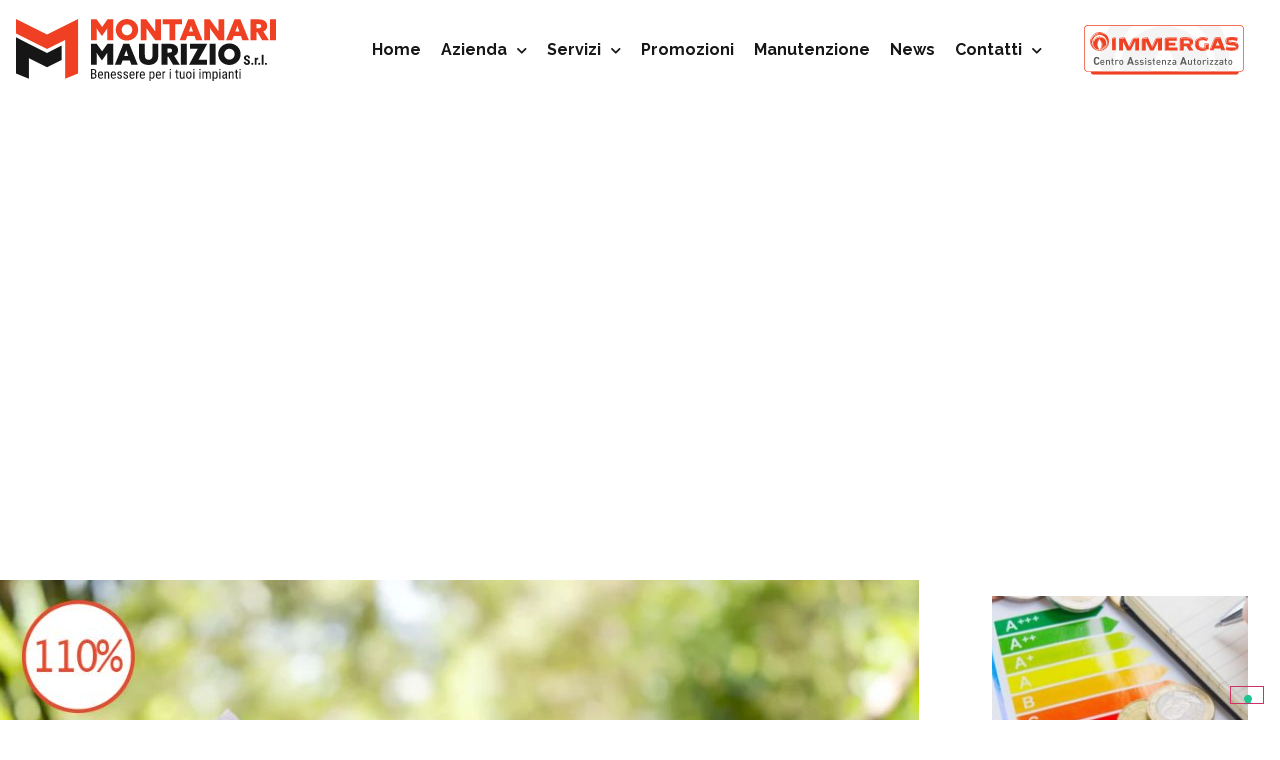

--- FILE ---
content_type: text/html; charset=UTF-8
request_url: https://www.montanari-srl.it/ecobonus-65-ecco-come-funziona/
body_size: 16972
content:
<!doctype html>
<html lang="it-IT">
<head>
	<meta charset="UTF-8">
		<meta name="viewport" content="width=device-width, initial-scale=1">
	<link rel="profile" href="http://gmpg.org/xfn/11">
	<meta name='robots' content='index, follow, max-image-preview:large, max-snippet:-1, max-video-preview:-1' />

	<!-- This site is optimized with the Yoast SEO plugin v20.1 - https://yoast.com/wordpress/plugins/seo/ -->
	<title>Ecobonus 65%: ecco come funziona - www.montanari-srl.it</title>
	<link rel="canonical" href="https://www.montanari-srl.it/ecobonus-65-ecco-come-funziona/" />
	<meta property="og:locale" content="it_IT" />
	<meta property="og:type" content="article" />
	<meta property="og:title" content="Ecobonus 65%: ecco come funziona - www.montanari-srl.it" />
	<meta property="og:description" content="Fino al 31 dicembre 2021 è possibile godere dell’Ecobonus 65%, la detrazione IRPEF e IRES per riqualificazioni energetiche di edifici esistenti. Possono beneficiare della detrazione del 65% sia soggetti privati che imprese per specifici interventi di riqualificazione energetica.Negli interventi previsti rientrano: la sostituzione dell&#8217;impianto di climatizzazione invernale con ​caldaia a condensazione di classe energetica A [&hellip;]" />
	<meta property="og:url" content="https://www.montanari-srl.it/ecobonus-65-ecco-come-funziona/" />
	<meta property="og:site_name" content="www.montanari-srl.it" />
	<meta property="article:published_time" content="2021-09-03T08:16:43+00:00" />
	<meta property="article:modified_time" content="2021-10-08T14:24:01+00:00" />
	<meta property="og:image" content="https://www.montanari-srl.it/wp-content/uploads/2021/09/eco-bonus-copertina.jpg" />
	<meta property="og:image:width" content="382" />
	<meta property="og:image:height" content="417" />
	<meta property="og:image:type" content="image/jpeg" />
	<meta name="author" content="Maurizio Montanari" />
	<meta name="twitter:card" content="summary_large_image" />
	<meta name="twitter:label1" content="Scritto da" />
	<meta name="twitter:data1" content="Maurizio Montanari" />
	<meta name="twitter:label2" content="Tempo di lettura stimato" />
	<meta name="twitter:data2" content="1 minuto" />
	<script type="application/ld+json" class="yoast-schema-graph">{"@context":"https://schema.org","@graph":[{"@type":"Article","@id":"https://www.montanari-srl.it/ecobonus-65-ecco-come-funziona/#article","isPartOf":{"@id":"https://www.montanari-srl.it/ecobonus-65-ecco-come-funziona/"},"author":{"name":"Maurizio Montanari","@id":"https://www.montanari-srl.it/#/schema/person/d0cc0bac812a72c61f6fb2542f0823ae"},"headline":"Ecobonus 65%: ecco come funziona","datePublished":"2021-09-03T08:16:43+00:00","dateModified":"2021-10-08T14:24:01+00:00","mainEntityOfPage":{"@id":"https://www.montanari-srl.it/ecobonus-65-ecco-come-funziona/"},"wordCount":163,"commentCount":0,"publisher":{"@id":"https://www.montanari-srl.it/#organization"},"image":{"@id":"https://www.montanari-srl.it/ecobonus-65-ecco-come-funziona/#primaryimage"},"thumbnailUrl":"https://www.montanari-srl.it/wp-content/uploads/2021/09/eco-bonus-copertina.jpg","articleSection":["News"],"inLanguage":"it-IT","potentialAction":[{"@type":"CommentAction","name":"Comment","target":["https://www.montanari-srl.it/ecobonus-65-ecco-come-funziona/#respond"]}]},{"@type":"WebPage","@id":"https://www.montanari-srl.it/ecobonus-65-ecco-come-funziona/","url":"https://www.montanari-srl.it/ecobonus-65-ecco-come-funziona/","name":"Ecobonus 65%: ecco come funziona - www.montanari-srl.it","isPartOf":{"@id":"https://www.montanari-srl.it/#website"},"primaryImageOfPage":{"@id":"https://www.montanari-srl.it/ecobonus-65-ecco-come-funziona/#primaryimage"},"image":{"@id":"https://www.montanari-srl.it/ecobonus-65-ecco-come-funziona/#primaryimage"},"thumbnailUrl":"https://www.montanari-srl.it/wp-content/uploads/2021/09/eco-bonus-copertina.jpg","datePublished":"2021-09-03T08:16:43+00:00","dateModified":"2021-10-08T14:24:01+00:00","breadcrumb":{"@id":"https://www.montanari-srl.it/ecobonus-65-ecco-come-funziona/#breadcrumb"},"inLanguage":"it-IT","potentialAction":[{"@type":"ReadAction","target":["https://www.montanari-srl.it/ecobonus-65-ecco-come-funziona/"]}]},{"@type":"ImageObject","inLanguage":"it-IT","@id":"https://www.montanari-srl.it/ecobonus-65-ecco-come-funziona/#primaryimage","url":"https://www.montanari-srl.it/wp-content/uploads/2021/09/eco-bonus-copertina.jpg","contentUrl":"https://www.montanari-srl.it/wp-content/uploads/2021/09/eco-bonus-copertina.jpg","width":382,"height":417},{"@type":"BreadcrumbList","@id":"https://www.montanari-srl.it/ecobonus-65-ecco-come-funziona/#breadcrumb","itemListElement":[{"@type":"ListItem","position":1,"name":"Home","item":"https://www.montanari-srl.it/"},{"@type":"ListItem","position":2,"name":"News","item":"https://www.montanari-srl.it/category/news/"},{"@type":"ListItem","position":3,"name":"Ecobonus 65%: ecco come funziona"}]},{"@type":"WebSite","@id":"https://www.montanari-srl.it/#website","url":"https://www.montanari-srl.it/","name":"www.montanari-srl.it","description":"","publisher":{"@id":"https://www.montanari-srl.it/#organization"},"potentialAction":[{"@type":"SearchAction","target":{"@type":"EntryPoint","urlTemplate":"https://www.montanari-srl.it/?s={search_term_string}"},"query-input":"required name=search_term_string"}],"inLanguage":"it-IT"},{"@type":"Organization","@id":"https://www.montanari-srl.it/#organization","name":"www.montanari-srl.it","url":"https://www.montanari-srl.it/","logo":{"@type":"ImageObject","inLanguage":"it-IT","@id":"https://www.montanari-srl.it/#/schema/logo/image/","url":"https://www.montanari-srl.it/wp-content/uploads/2021/07/logo-montanari.svg","contentUrl":"https://www.montanari-srl.it/wp-content/uploads/2021/07/logo-montanari.svg","width":1099,"height":264,"caption":"www.montanari-srl.it"},"image":{"@id":"https://www.montanari-srl.it/#/schema/logo/image/"}},{"@type":"Person","@id":"https://www.montanari-srl.it/#/schema/person/d0cc0bac812a72c61f6fb2542f0823ae","name":"Maurizio Montanari","image":{"@type":"ImageObject","inLanguage":"it-IT","@id":"https://www.montanari-srl.it/#/schema/person/image/","url":"https://secure.gravatar.com/avatar/ae8e04d3bb15a283571998c4b149d2e4ce8f0013c8258b0e6faf27b2ff4018ce?s=96&d=mm&r=g","contentUrl":"https://secure.gravatar.com/avatar/ae8e04d3bb15a283571998c4b149d2e4ce8f0013c8258b0e6faf27b2ff4018ce?s=96&d=mm&r=g","caption":"Maurizio Montanari"},"sameAs":["http://www.montanari-srl.it"],"url":"https://www.montanari-srl.it/author/maummweb/"}]}</script>
	<!-- / Yoast SEO plugin. -->


<link rel="alternate" type="application/rss+xml" title="www.montanari-srl.it &raquo; Feed" href="https://www.montanari-srl.it/feed/" />
<link rel="alternate" type="application/rss+xml" title="www.montanari-srl.it &raquo; Feed dei commenti" href="https://www.montanari-srl.it/comments/feed/" />
<link rel="alternate" type="application/rss+xml" title="www.montanari-srl.it &raquo; Ecobonus 65%: ecco come funziona Feed dei commenti" href="https://www.montanari-srl.it/ecobonus-65-ecco-come-funziona/feed/" />
<link rel="alternate" title="oEmbed (JSON)" type="application/json+oembed" href="https://www.montanari-srl.it/wp-json/oembed/1.0/embed?url=https%3A%2F%2Fwww.montanari-srl.it%2Fecobonus-65-ecco-come-funziona%2F" />
<link rel="alternate" title="oEmbed (XML)" type="text/xml+oembed" href="https://www.montanari-srl.it/wp-json/oembed/1.0/embed?url=https%3A%2F%2Fwww.montanari-srl.it%2Fecobonus-65-ecco-come-funziona%2F&#038;format=xml" />
		<!-- This site uses the Google Analytics by MonsterInsights plugin v8.12.1 - Using Analytics tracking - https://www.monsterinsights.com/ -->
							<script
				src="//www.googletagmanager.com/gtag/js?id=G-TW45DFQFM7"  data-cfasync="false" data-wpfc-render="false" type="text/javascript" async></script>
			<script data-cfasync="false" data-wpfc-render="false" type="text/javascript">
				var mi_version = '8.12.1';
				var mi_track_user = true;
				var mi_no_track_reason = '';
				
								var disableStrs = [
										'ga-disable-G-TW45DFQFM7',
														];

				/* Function to detect opted out users */
				function __gtagTrackerIsOptedOut() {
					for (var index = 0; index < disableStrs.length; index++) {
						if (document.cookie.indexOf(disableStrs[index] + '=true') > -1) {
							return true;
						}
					}

					return false;
				}

				/* Disable tracking if the opt-out cookie exists. */
				if (__gtagTrackerIsOptedOut()) {
					for (var index = 0; index < disableStrs.length; index++) {
						window[disableStrs[index]] = true;
					}
				}

				/* Opt-out function */
				function __gtagTrackerOptout() {
					for (var index = 0; index < disableStrs.length; index++) {
						document.cookie = disableStrs[index] + '=true; expires=Thu, 31 Dec 2099 23:59:59 UTC; path=/';
						window[disableStrs[index]] = true;
					}
				}

				if ('undefined' === typeof gaOptout) {
					function gaOptout() {
						__gtagTrackerOptout();
					}
				}
								window.dataLayer = window.dataLayer || [];

				window.MonsterInsightsDualTracker = {
					helpers: {},
					trackers: {},
				};
				if (mi_track_user) {
					function __gtagDataLayer() {
						dataLayer.push(arguments);
					}

					function __gtagTracker(type, name, parameters) {
						if (!parameters) {
							parameters = {};
						}

						if (parameters.send_to) {
							__gtagDataLayer.apply(null, arguments);
							return;
						}

						if (type === 'event') {
														parameters.send_to = monsterinsights_frontend.v4_id;
							var hookName = name;
							if (typeof parameters['event_category'] !== 'undefined') {
								hookName = parameters['event_category'] + ':' + name;
							}

							if (typeof MonsterInsightsDualTracker.trackers[hookName] !== 'undefined') {
								MonsterInsightsDualTracker.trackers[hookName](parameters);
							} else {
								__gtagDataLayer('event', name, parameters);
							}
							
													} else {
							__gtagDataLayer.apply(null, arguments);
						}
					}

					__gtagTracker('js', new Date());
					__gtagTracker('set', {
						'developer_id.dZGIzZG': true,
											});
										__gtagTracker('config', 'G-TW45DFQFM7', {"forceSSL":"true","link_attribution":"true"} );
															window.gtag = __gtagTracker;										(function () {
						/* https://developers.google.com/analytics/devguides/collection/analyticsjs/ */
						/* ga and __gaTracker compatibility shim. */
						var noopfn = function () {
							return null;
						};
						var newtracker = function () {
							return new Tracker();
						};
						var Tracker = function () {
							return null;
						};
						var p = Tracker.prototype;
						p.get = noopfn;
						p.set = noopfn;
						p.send = function () {
							var args = Array.prototype.slice.call(arguments);
							args.unshift('send');
							__gaTracker.apply(null, args);
						};
						var __gaTracker = function () {
							var len = arguments.length;
							if (len === 0) {
								return;
							}
							var f = arguments[len - 1];
							if (typeof f !== 'object' || f === null || typeof f.hitCallback !== 'function') {
								if ('send' === arguments[0]) {
									var hitConverted, hitObject = false, action;
									if ('event' === arguments[1]) {
										if ('undefined' !== typeof arguments[3]) {
											hitObject = {
												'eventAction': arguments[3],
												'eventCategory': arguments[2],
												'eventLabel': arguments[4],
												'value': arguments[5] ? arguments[5] : 1,
											}
										}
									}
									if ('pageview' === arguments[1]) {
										if ('undefined' !== typeof arguments[2]) {
											hitObject = {
												'eventAction': 'page_view',
												'page_path': arguments[2],
											}
										}
									}
									if (typeof arguments[2] === 'object') {
										hitObject = arguments[2];
									}
									if (typeof arguments[5] === 'object') {
										Object.assign(hitObject, arguments[5]);
									}
									if ('undefined' !== typeof arguments[1].hitType) {
										hitObject = arguments[1];
										if ('pageview' === hitObject.hitType) {
											hitObject.eventAction = 'page_view';
										}
									}
									if (hitObject) {
										action = 'timing' === arguments[1].hitType ? 'timing_complete' : hitObject.eventAction;
										hitConverted = mapArgs(hitObject);
										__gtagTracker('event', action, hitConverted);
									}
								}
								return;
							}

							function mapArgs(args) {
								var arg, hit = {};
								var gaMap = {
									'eventCategory': 'event_category',
									'eventAction': 'event_action',
									'eventLabel': 'event_label',
									'eventValue': 'event_value',
									'nonInteraction': 'non_interaction',
									'timingCategory': 'event_category',
									'timingVar': 'name',
									'timingValue': 'value',
									'timingLabel': 'event_label',
									'page': 'page_path',
									'location': 'page_location',
									'title': 'page_title',
								};
								for (arg in args) {
																		if (!(!args.hasOwnProperty(arg) || !gaMap.hasOwnProperty(arg))) {
										hit[gaMap[arg]] = args[arg];
									} else {
										hit[arg] = args[arg];
									}
								}
								return hit;
							}

							try {
								f.hitCallback();
							} catch (ex) {
							}
						};
						__gaTracker.create = newtracker;
						__gaTracker.getByName = newtracker;
						__gaTracker.getAll = function () {
							return [];
						};
						__gaTracker.remove = noopfn;
						__gaTracker.loaded = true;
						window['__gaTracker'] = __gaTracker;
					})();
									} else {
										console.log("");
					(function () {
						function __gtagTracker() {
							return null;
						}

						window['__gtagTracker'] = __gtagTracker;
						window['gtag'] = __gtagTracker;
					})();
									}
			</script>
				<!-- / Google Analytics by MonsterInsights -->
		<style id='wp-img-auto-sizes-contain-inline-css' type='text/css'>
img:is([sizes=auto i],[sizes^="auto," i]){contain-intrinsic-size:3000px 1500px}
/*# sourceURL=wp-img-auto-sizes-contain-inline-css */
</style>
<style id='wp-emoji-styles-inline-css' type='text/css'>

	img.wp-smiley, img.emoji {
		display: inline !important;
		border: none !important;
		box-shadow: none !important;
		height: 1em !important;
		width: 1em !important;
		margin: 0 0.07em !important;
		vertical-align: -0.1em !important;
		background: none !important;
		padding: 0 !important;
	}
/*# sourceURL=wp-emoji-styles-inline-css */
</style>
<link rel='stylesheet' id='wp-block-library-css' href='https://www.montanari-srl.it/wp-includes/css/dist/block-library/style.min.css?ver=64ff0277d918bc6d2b1b0b8a7e808585' type='text/css' media='all' />
<style id='global-styles-inline-css' type='text/css'>
:root{--wp--preset--aspect-ratio--square: 1;--wp--preset--aspect-ratio--4-3: 4/3;--wp--preset--aspect-ratio--3-4: 3/4;--wp--preset--aspect-ratio--3-2: 3/2;--wp--preset--aspect-ratio--2-3: 2/3;--wp--preset--aspect-ratio--16-9: 16/9;--wp--preset--aspect-ratio--9-16: 9/16;--wp--preset--color--black: #000000;--wp--preset--color--cyan-bluish-gray: #abb8c3;--wp--preset--color--white: #ffffff;--wp--preset--color--pale-pink: #f78da7;--wp--preset--color--vivid-red: #cf2e2e;--wp--preset--color--luminous-vivid-orange: #ff6900;--wp--preset--color--luminous-vivid-amber: #fcb900;--wp--preset--color--light-green-cyan: #7bdcb5;--wp--preset--color--vivid-green-cyan: #00d084;--wp--preset--color--pale-cyan-blue: #8ed1fc;--wp--preset--color--vivid-cyan-blue: #0693e3;--wp--preset--color--vivid-purple: #9b51e0;--wp--preset--gradient--vivid-cyan-blue-to-vivid-purple: linear-gradient(135deg,rgb(6,147,227) 0%,rgb(155,81,224) 100%);--wp--preset--gradient--light-green-cyan-to-vivid-green-cyan: linear-gradient(135deg,rgb(122,220,180) 0%,rgb(0,208,130) 100%);--wp--preset--gradient--luminous-vivid-amber-to-luminous-vivid-orange: linear-gradient(135deg,rgb(252,185,0) 0%,rgb(255,105,0) 100%);--wp--preset--gradient--luminous-vivid-orange-to-vivid-red: linear-gradient(135deg,rgb(255,105,0) 0%,rgb(207,46,46) 100%);--wp--preset--gradient--very-light-gray-to-cyan-bluish-gray: linear-gradient(135deg,rgb(238,238,238) 0%,rgb(169,184,195) 100%);--wp--preset--gradient--cool-to-warm-spectrum: linear-gradient(135deg,rgb(74,234,220) 0%,rgb(151,120,209) 20%,rgb(207,42,186) 40%,rgb(238,44,130) 60%,rgb(251,105,98) 80%,rgb(254,248,76) 100%);--wp--preset--gradient--blush-light-purple: linear-gradient(135deg,rgb(255,206,236) 0%,rgb(152,150,240) 100%);--wp--preset--gradient--blush-bordeaux: linear-gradient(135deg,rgb(254,205,165) 0%,rgb(254,45,45) 50%,rgb(107,0,62) 100%);--wp--preset--gradient--luminous-dusk: linear-gradient(135deg,rgb(255,203,112) 0%,rgb(199,81,192) 50%,rgb(65,88,208) 100%);--wp--preset--gradient--pale-ocean: linear-gradient(135deg,rgb(255,245,203) 0%,rgb(182,227,212) 50%,rgb(51,167,181) 100%);--wp--preset--gradient--electric-grass: linear-gradient(135deg,rgb(202,248,128) 0%,rgb(113,206,126) 100%);--wp--preset--gradient--midnight: linear-gradient(135deg,rgb(2,3,129) 0%,rgb(40,116,252) 100%);--wp--preset--font-size--small: 13px;--wp--preset--font-size--medium: 20px;--wp--preset--font-size--large: 36px;--wp--preset--font-size--x-large: 42px;--wp--preset--spacing--20: 0.44rem;--wp--preset--spacing--30: 0.67rem;--wp--preset--spacing--40: 1rem;--wp--preset--spacing--50: 1.5rem;--wp--preset--spacing--60: 2.25rem;--wp--preset--spacing--70: 3.38rem;--wp--preset--spacing--80: 5.06rem;--wp--preset--shadow--natural: 6px 6px 9px rgba(0, 0, 0, 0.2);--wp--preset--shadow--deep: 12px 12px 50px rgba(0, 0, 0, 0.4);--wp--preset--shadow--sharp: 6px 6px 0px rgba(0, 0, 0, 0.2);--wp--preset--shadow--outlined: 6px 6px 0px -3px rgb(255, 255, 255), 6px 6px rgb(0, 0, 0);--wp--preset--shadow--crisp: 6px 6px 0px rgb(0, 0, 0);}:where(.is-layout-flex){gap: 0.5em;}:where(.is-layout-grid){gap: 0.5em;}body .is-layout-flex{display: flex;}.is-layout-flex{flex-wrap: wrap;align-items: center;}.is-layout-flex > :is(*, div){margin: 0;}body .is-layout-grid{display: grid;}.is-layout-grid > :is(*, div){margin: 0;}:where(.wp-block-columns.is-layout-flex){gap: 2em;}:where(.wp-block-columns.is-layout-grid){gap: 2em;}:where(.wp-block-post-template.is-layout-flex){gap: 1.25em;}:where(.wp-block-post-template.is-layout-grid){gap: 1.25em;}.has-black-color{color: var(--wp--preset--color--black) !important;}.has-cyan-bluish-gray-color{color: var(--wp--preset--color--cyan-bluish-gray) !important;}.has-white-color{color: var(--wp--preset--color--white) !important;}.has-pale-pink-color{color: var(--wp--preset--color--pale-pink) !important;}.has-vivid-red-color{color: var(--wp--preset--color--vivid-red) !important;}.has-luminous-vivid-orange-color{color: var(--wp--preset--color--luminous-vivid-orange) !important;}.has-luminous-vivid-amber-color{color: var(--wp--preset--color--luminous-vivid-amber) !important;}.has-light-green-cyan-color{color: var(--wp--preset--color--light-green-cyan) !important;}.has-vivid-green-cyan-color{color: var(--wp--preset--color--vivid-green-cyan) !important;}.has-pale-cyan-blue-color{color: var(--wp--preset--color--pale-cyan-blue) !important;}.has-vivid-cyan-blue-color{color: var(--wp--preset--color--vivid-cyan-blue) !important;}.has-vivid-purple-color{color: var(--wp--preset--color--vivid-purple) !important;}.has-black-background-color{background-color: var(--wp--preset--color--black) !important;}.has-cyan-bluish-gray-background-color{background-color: var(--wp--preset--color--cyan-bluish-gray) !important;}.has-white-background-color{background-color: var(--wp--preset--color--white) !important;}.has-pale-pink-background-color{background-color: var(--wp--preset--color--pale-pink) !important;}.has-vivid-red-background-color{background-color: var(--wp--preset--color--vivid-red) !important;}.has-luminous-vivid-orange-background-color{background-color: var(--wp--preset--color--luminous-vivid-orange) !important;}.has-luminous-vivid-amber-background-color{background-color: var(--wp--preset--color--luminous-vivid-amber) !important;}.has-light-green-cyan-background-color{background-color: var(--wp--preset--color--light-green-cyan) !important;}.has-vivid-green-cyan-background-color{background-color: var(--wp--preset--color--vivid-green-cyan) !important;}.has-pale-cyan-blue-background-color{background-color: var(--wp--preset--color--pale-cyan-blue) !important;}.has-vivid-cyan-blue-background-color{background-color: var(--wp--preset--color--vivid-cyan-blue) !important;}.has-vivid-purple-background-color{background-color: var(--wp--preset--color--vivid-purple) !important;}.has-black-border-color{border-color: var(--wp--preset--color--black) !important;}.has-cyan-bluish-gray-border-color{border-color: var(--wp--preset--color--cyan-bluish-gray) !important;}.has-white-border-color{border-color: var(--wp--preset--color--white) !important;}.has-pale-pink-border-color{border-color: var(--wp--preset--color--pale-pink) !important;}.has-vivid-red-border-color{border-color: var(--wp--preset--color--vivid-red) !important;}.has-luminous-vivid-orange-border-color{border-color: var(--wp--preset--color--luminous-vivid-orange) !important;}.has-luminous-vivid-amber-border-color{border-color: var(--wp--preset--color--luminous-vivid-amber) !important;}.has-light-green-cyan-border-color{border-color: var(--wp--preset--color--light-green-cyan) !important;}.has-vivid-green-cyan-border-color{border-color: var(--wp--preset--color--vivid-green-cyan) !important;}.has-pale-cyan-blue-border-color{border-color: var(--wp--preset--color--pale-cyan-blue) !important;}.has-vivid-cyan-blue-border-color{border-color: var(--wp--preset--color--vivid-cyan-blue) !important;}.has-vivid-purple-border-color{border-color: var(--wp--preset--color--vivid-purple) !important;}.has-vivid-cyan-blue-to-vivid-purple-gradient-background{background: var(--wp--preset--gradient--vivid-cyan-blue-to-vivid-purple) !important;}.has-light-green-cyan-to-vivid-green-cyan-gradient-background{background: var(--wp--preset--gradient--light-green-cyan-to-vivid-green-cyan) !important;}.has-luminous-vivid-amber-to-luminous-vivid-orange-gradient-background{background: var(--wp--preset--gradient--luminous-vivid-amber-to-luminous-vivid-orange) !important;}.has-luminous-vivid-orange-to-vivid-red-gradient-background{background: var(--wp--preset--gradient--luminous-vivid-orange-to-vivid-red) !important;}.has-very-light-gray-to-cyan-bluish-gray-gradient-background{background: var(--wp--preset--gradient--very-light-gray-to-cyan-bluish-gray) !important;}.has-cool-to-warm-spectrum-gradient-background{background: var(--wp--preset--gradient--cool-to-warm-spectrum) !important;}.has-blush-light-purple-gradient-background{background: var(--wp--preset--gradient--blush-light-purple) !important;}.has-blush-bordeaux-gradient-background{background: var(--wp--preset--gradient--blush-bordeaux) !important;}.has-luminous-dusk-gradient-background{background: var(--wp--preset--gradient--luminous-dusk) !important;}.has-pale-ocean-gradient-background{background: var(--wp--preset--gradient--pale-ocean) !important;}.has-electric-grass-gradient-background{background: var(--wp--preset--gradient--electric-grass) !important;}.has-midnight-gradient-background{background: var(--wp--preset--gradient--midnight) !important;}.has-small-font-size{font-size: var(--wp--preset--font-size--small) !important;}.has-medium-font-size{font-size: var(--wp--preset--font-size--medium) !important;}.has-large-font-size{font-size: var(--wp--preset--font-size--large) !important;}.has-x-large-font-size{font-size: var(--wp--preset--font-size--x-large) !important;}
/*# sourceURL=global-styles-inline-css */
</style>

<style id='classic-theme-styles-inline-css' type='text/css'>
/*! This file is auto-generated */
.wp-block-button__link{color:#fff;background-color:#32373c;border-radius:9999px;box-shadow:none;text-decoration:none;padding:calc(.667em + 2px) calc(1.333em + 2px);font-size:1.125em}.wp-block-file__button{background:#32373c;color:#fff;text-decoration:none}
/*# sourceURL=/wp-includes/css/classic-themes.min.css */
</style>
<link rel='stylesheet' id='hello-elementor-css' href='https://www.montanari-srl.it/wp-content/themes/hello-elementor/style.min.css?ver=2.4.1' type='text/css' media='all' />
<link rel='stylesheet' id='hello-elementor-theme-style-css' href='https://www.montanari-srl.it/wp-content/themes/hello-elementor/theme.min.css?ver=2.4.1' type='text/css' media='all' />
<link rel='stylesheet' id='chld_thm_cfg_child-css' href='https://www.montanari-srl.it/wp-content/themes/hello-elementor-child/style.css?ver=1.0.1.1625827631' type='text/css' media='all' />
<link rel='stylesheet' id='elementor-icons-css' href='https://www.montanari-srl.it/wp-content/plugins/elementor/assets/lib/eicons/css/elementor-icons.min.css?ver=5.13.0' type='text/css' media='all' />
<link rel='stylesheet' id='elementor-frontend-css' href='https://www.montanari-srl.it/wp-content/plugins/elementor/assets/css/frontend.min.css?ver=3.5.0' type='text/css' media='all' />
<link rel='stylesheet' id='elementor-post-6-css' href='https://www.montanari-srl.it/wp-content/uploads/elementor/css/post-6.css?ver=1676745921' type='text/css' media='all' />
<link rel='stylesheet' id='elementor-pro-css' href='https://www.montanari-srl.it/wp-content/plugins/elementor-pro/assets/css/frontend.min.css?ver=3.5.2' type='text/css' media='all' />
<link rel='stylesheet' id='elementor-global-css' href='https://www.montanari-srl.it/wp-content/uploads/elementor/css/global.css?ver=1676745922' type='text/css' media='all' />
<link rel='stylesheet' id='elementor-post-575-css' href='https://www.montanari-srl.it/wp-content/uploads/elementor/css/post-575.css?ver=1676745929' type='text/css' media='all' />
<link rel='stylesheet' id='elementor-post-411-css' href='https://www.montanari-srl.it/wp-content/uploads/elementor/css/post-411.css?ver=1676817919' type='text/css' media='all' />
<link rel='stylesheet' id='elementor-post-847-css' href='https://www.montanari-srl.it/wp-content/uploads/elementor/css/post-847.css?ver=1676819964' type='text/css' media='all' />
<link rel='stylesheet' id='elementor-post-22-css' href='https://www.montanari-srl.it/wp-content/uploads/elementor/css/post-22.css?ver=1676745922' type='text/css' media='all' />
<link rel='stylesheet' id='ecs-styles-css' href='https://www.montanari-srl.it/wp-content/plugins/ele-custom-skin/assets/css/ecs-style.css?ver=3.1.7' type='text/css' media='all' />
<link rel='stylesheet' id='elementor-post-176-css' href='https://www.montanari-srl.it/wp-content/uploads/elementor/css/post-176.css?ver=1634126569' type='text/css' media='all' />
<link rel='stylesheet' id='elementor-post-2196-css' href='https://www.montanari-srl.it/wp-content/uploads/elementor/css/post-2196.css?ver=1633946639' type='text/css' media='all' />
<link rel='stylesheet' id='wp-block-paragraph-css' href='https://www.montanari-srl.it/wp-includes/blocks/paragraph/style.min.css?ver=64ff0277d918bc6d2b1b0b8a7e808585' type='text/css' media='all' />
<link rel='stylesheet' id='wp-block-list-css' href='https://www.montanari-srl.it/wp-includes/blocks/list/style.min.css?ver=64ff0277d918bc6d2b1b0b8a7e808585' type='text/css' media='all' />
<link rel='stylesheet' id='google-fonts-1-css' href='https://fonts.googleapis.com/css?family=Raleway%3A100%2C100italic%2C200%2C200italic%2C300%2C300italic%2C400%2C400italic%2C500%2C500italic%2C600%2C600italic%2C700%2C700italic%2C800%2C800italic%2C900%2C900italic%7CLato%3A100%2C100italic%2C200%2C200italic%2C300%2C300italic%2C400%2C400italic%2C500%2C500italic%2C600%2C600italic%2C700%2C700italic%2C800%2C800italic%2C900%2C900italic%7CJoti+One%3A100%2C100italic%2C200%2C200italic%2C300%2C300italic%2C400%2C400italic%2C500%2C500italic%2C600%2C600italic%2C700%2C700italic%2C800%2C800italic%2C900%2C900italic&#038;display=auto&#038;ver=64ff0277d918bc6d2b1b0b8a7e808585' type='text/css' media='all' />
<link rel='stylesheet' id='elementor-icons-shared-0-css' href='https://www.montanari-srl.it/wp-content/plugins/elementor/assets/lib/font-awesome/css/fontawesome.min.css?ver=5.15.3' type='text/css' media='all' />
<link rel='stylesheet' id='elementor-icons-fa-solid-css' href='https://www.montanari-srl.it/wp-content/plugins/elementor/assets/lib/font-awesome/css/solid.min.css?ver=5.15.3' type='text/css' media='all' />
<script type="text/javascript" src="https://www.montanari-srl.it/wp-content/plugins/google-analytics-for-wordpress/assets/js/frontend-gtag.min.js?ver=8.12.1" id="monsterinsights-frontend-script-js"></script>
<script data-cfasync="false" data-wpfc-render="false" type="text/javascript" id='monsterinsights-frontend-script-js-extra'>/* <![CDATA[ */
var monsterinsights_frontend = {"js_events_tracking":"true","download_extensions":"doc,pdf,ppt,zip,xls,docx,pptx,xlsx","inbound_paths":"[{\"path\":\"\\\/go\\\/\",\"label\":\"affiliate\"},{\"path\":\"\\\/recommend\\\/\",\"label\":\"affiliate\"}]","home_url":"https:\/\/www.montanari-srl.it","hash_tracking":"false","ua":"","v4_id":"G-TW45DFQFM7"};/* ]]> */
</script>
<script type="text/javascript" src="https://www.montanari-srl.it/wp-includes/js/jquery/jquery.min.js?ver=3.7.1" id="jquery-core-js"></script>
<script type="text/javascript" src="https://www.montanari-srl.it/wp-includes/js/jquery/jquery-migrate.min.js?ver=3.4.1" id="jquery-migrate-js"></script>
<script type="text/javascript" id="ecs_ajax_load-js-extra">
/* <![CDATA[ */
var ecs_ajax_params = {"ajaxurl":"https://www.montanari-srl.it/wp-admin/admin-ajax.php","posts":"{\"page\":0,\"name\":\"ecobonus-65-ecco-come-funziona\",\"error\":\"\",\"m\":\"\",\"p\":0,\"post_parent\":\"\",\"subpost\":\"\",\"subpost_id\":\"\",\"attachment\":\"\",\"attachment_id\":0,\"pagename\":\"\",\"page_id\":0,\"second\":\"\",\"minute\":\"\",\"hour\":\"\",\"day\":0,\"monthnum\":0,\"year\":0,\"w\":0,\"category_name\":\"\",\"tag\":\"\",\"cat\":\"\",\"tag_id\":\"\",\"author\":\"\",\"author_name\":\"\",\"feed\":\"\",\"tb\":\"\",\"paged\":0,\"meta_key\":\"\",\"meta_value\":\"\",\"preview\":\"\",\"s\":\"\",\"sentence\":\"\",\"title\":\"\",\"fields\":\"all\",\"menu_order\":\"\",\"embed\":\"\",\"category__in\":[],\"category__not_in\":[],\"category__and\":[],\"post__in\":[],\"post__not_in\":[],\"post_name__in\":[],\"tag__in\":[],\"tag__not_in\":[],\"tag__and\":[],\"tag_slug__in\":[],\"tag_slug__and\":[],\"post_parent__in\":[],\"post_parent__not_in\":[],\"author__in\":[],\"author__not_in\":[],\"search_columns\":[],\"post_type\":[\"post\",\"page\",\"e-landing-page\"],\"ignore_sticky_posts\":false,\"suppress_filters\":false,\"cache_results\":true,\"update_post_term_cache\":true,\"update_menu_item_cache\":false,\"lazy_load_term_meta\":true,\"update_post_meta_cache\":true,\"posts_per_page\":10,\"nopaging\":false,\"comments_per_page\":\"50\",\"no_found_rows\":false,\"order\":\"DESC\"}"};
//# sourceURL=ecs_ajax_load-js-extra
/* ]]> */
</script>
<script type="text/javascript" src="https://www.montanari-srl.it/wp-content/plugins/ele-custom-skin/assets/js/ecs_ajax_pagination.js?ver=3.1.7" id="ecs_ajax_load-js"></script>
<script type="text/javascript" src="https://www.montanari-srl.it/wp-content/plugins/ele-custom-skin/assets/js/ecs.js?ver=3.1.7" id="ecs-script-js"></script>
<link rel="https://api.w.org/" href="https://www.montanari-srl.it/wp-json/" /><link rel="alternate" title="JSON" type="application/json" href="https://www.montanari-srl.it/wp-json/wp/v2/posts/1472" /><link rel="EditURI" type="application/rsd+xml" title="RSD" href="https://www.montanari-srl.it/xmlrpc.php?rsd" />

<link rel='shortlink' href='https://www.montanari-srl.it/?p=1472' />
<style>

	.elementor-column-gap-default > .elementor-column > .elementor-element-populated{
		padding:0;
	}

</style>
<link rel="icon" href="https://www.montanari-srl.it/wp-content/uploads/2021/07/fav-icon-montanari-150x150.png" sizes="32x32" />
<link rel="icon" href="https://www.montanari-srl.it/wp-content/uploads/2021/07/fav-icon-montanari.png" sizes="192x192" />
<link rel="apple-touch-icon" href="https://www.montanari-srl.it/wp-content/uploads/2021/07/fav-icon-montanari.png" />
<meta name="msapplication-TileImage" content="https://www.montanari-srl.it/wp-content/uploads/2021/07/fav-icon-montanari.png" />
<script type="text/javascript">
var _iub = _iub || [];
_iub.csConfiguration = {"consentOnContinuedBrowsing":false,"whitelabel":false,"lang":"it","floatingPreferencesButtonDisplay":"bottom-right","siteId":2401071,"perPurposeConsent":true,"enableTcf":true,"googleAdditionalConsentMode":true,"cookiePolicyId":48497050, "banner":{ "acceptButtonDisplay":true,"customizeButtonDisplay":true,"position":"float-top-center","rejectButtonDisplay":true,"listPurposes":true,"acceptButtonColor":"#ef4023","acceptButtonCaptionColor":"white","customizeButtonColor":"#212121","customizeButtonCaptionColor":"white","rejectButtonColor":"#ef4023","rejectButtonCaptionColor":"white","textColor":"white","backgroundColor":"#000001" }};
</script>
<script type="text/javascript" src="//cdn.iubenda.com/cs/tcf/stub-v2.js"></script>
<script type="text/javascript" src="//cdn.iubenda.com/cs/iubenda_cs.js" charset="UTF-8" async></script>
<link rel='stylesheet' id='elementor-icons-fa-brands-css' href='https://www.montanari-srl.it/wp-content/plugins/elementor/assets/lib/font-awesome/css/brands.min.css?ver=5.15.3' type='text/css' media='all' />
<link rel='stylesheet' id='e-animations-css' href='https://www.montanari-srl.it/wp-content/plugins/elementor/assets/lib/animations/animations.min.css?ver=3.5.0' type='text/css' media='all' />
</head>
<body class="wp-singular post-template-default single single-post postid-1472 single-format-standard wp-custom-logo wp-theme-hello-elementor wp-child-theme-hello-elementor-child elementor-default elementor-template-full-width elementor-kit-6 elementor-page-847">

		<header data-elementor-type="header" data-elementor-id="575" class="elementor elementor-575 elementor-location-header" data-elementor-settings="[]">
		<div class="elementor-section-wrap">
					<header class="elementor-section elementor-top-section elementor-element elementor-element-4659a96 elementor-section-height-min-height elementor-section-content-middle elementor-section-boxed elementor-section-height-default elementor-section-items-middle" data-id="4659a96" data-element_type="section" id="header" data-settings="{&quot;background_background&quot;:&quot;classic&quot;,&quot;sticky&quot;:&quot;top&quot;,&quot;background_motion_fx_range&quot;:&quot;page&quot;,&quot;motion_fx_motion_fx_scrolling&quot;:&quot;yes&quot;,&quot;background_motion_fx_motion_fx_scrolling&quot;:&quot;yes&quot;,&quot;background_motion_fx_devices&quot;:[&quot;desktop&quot;,&quot;tablet&quot;,&quot;mobile&quot;],&quot;motion_fx_devices&quot;:[&quot;desktop&quot;,&quot;tablet&quot;,&quot;mobile&quot;],&quot;sticky_on&quot;:[&quot;desktop&quot;,&quot;tablet&quot;,&quot;mobile&quot;],&quot;sticky_offset&quot;:0,&quot;sticky_effects_offset&quot;:0}">
						<div class="elementor-container elementor-column-gap-default">
					<div class="elementor-column elementor-col-33 elementor-top-column elementor-element elementor-element-ac99778" data-id="ac99778" data-element_type="column">
			<div class="elementor-widget-wrap elementor-element-populated">
								<div class="elementor-element elementor-element-57116fd elementor-widget__width-auto elementor-widget-tablet__width-auto elementor-widget-mobile__width-auto elementor-widget elementor-widget-theme-site-logo elementor-widget-image" data-id="57116fd" data-element_type="widget" data-widget_type="theme-site-logo.default">
				<div class="elementor-widget-container">
																<a href="https://www.montanari-srl.it">
							<img width="1099" height="264" src="https://www.montanari-srl.it/wp-content/uploads/2021/07/logo-montanari.svg" class="attachment-full size-full" alt="" />								</a>
															</div>
				</div>
				<div class="elementor-element elementor-element-eee535a elementor-widget__width-auto elementor-widget-tablet__width-auto elementor-hidden-desktop elementor-widget elementor-widget-image" data-id="eee535a" data-element_type="widget" data-widget_type="image.default">
				<div class="elementor-widget-container">
															<img width="300" height="300" src="https://www.montanari-srl.it/wp-content/uploads/2021/07/immergas-certificazione.svg" class="attachment-medium size-medium" alt="" />															</div>
				</div>
					</div>
		</div>
				<div class="elementor-column elementor-col-33 elementor-top-column elementor-element elementor-element-21c0732" data-id="21c0732" data-element_type="column">
			<div class="elementor-widget-wrap elementor-element-populated">
								<div class="elementor-element elementor-element-353e1cdc elementor-nav-menu__align-left elementor-widget__width-auto elementor-nav-menu--stretch elementor-nav-menu__text-align-center elementor-nav-menu--dropdown-tablet elementor-nav-menu--toggle elementor-nav-menu--burger elementor-widget elementor-widget-nav-menu" data-id="353e1cdc" data-element_type="widget" data-settings="{&quot;submenu_icon&quot;:{&quot;value&quot;:&quot;&lt;i class=\&quot;fas fa-chevron-down\&quot;&gt;&lt;\/i&gt;&quot;,&quot;library&quot;:&quot;fa-solid&quot;},&quot;full_width&quot;:&quot;stretch&quot;,&quot;layout&quot;:&quot;horizontal&quot;,&quot;toggle&quot;:&quot;burger&quot;}" data-widget_type="nav-menu.default">
				<div class="elementor-widget-container">
						<nav migration_allowed="1" migrated="0" role="navigation" class="elementor-nav-menu--main elementor-nav-menu__container elementor-nav-menu--layout-horizontal e--pointer-underline e--animation-fade">
				<ul id="menu-1-353e1cdc" class="elementor-nav-menu"><li class="menu-item menu-item-type-post_type menu-item-object-page menu-item-home menu-item-2831"><a href="https://www.montanari-srl.it/" class="elementor-item">Home</a></li>
<li class="menu-item menu-item-type-custom menu-item-object-custom menu-item-has-children menu-item-2803"><a class="elementor-item">Azienda</a>
<ul class="sub-menu elementor-nav-menu--dropdown">
	<li class="menu-item menu-item-type-post_type menu-item-object-page menu-item-2805"><a href="https://www.montanari-srl.it/chi-siamo/" class="elementor-sub-item">Chi siamo</a></li>
	<li class="menu-item menu-item-type-post_type menu-item-object-page menu-item-2806"><a href="https://www.montanari-srl.it/formazione/" class="elementor-sub-item">Formazione</a></li>
	<li class="menu-item menu-item-type-post_type menu-item-object-page menu-item-2804"><a href="https://www.montanari-srl.it/certificazioni/" class="elementor-sub-item">Certificazioni e marchi assistiti</a></li>
</ul>
</li>
<li class="menu-item menu-item-type-post_type_archive menu-item-object-servizio menu-item-has-children menu-item-2808"><a href="https://www.montanari-srl.it/servizio/" class="elementor-item">Servizi</a>
<ul class="sub-menu elementor-nav-menu--dropdown">
	<li class="menu-item menu-item-type-post_type menu-item-object-servizio menu-item-2812"><a href="https://www.montanari-srl.it/servizio/impianti-termici/" class="elementor-sub-item">Impianti termici</a></li>
	<li class="menu-item menu-item-type-post_type menu-item-object-servizio menu-item-2811"><a href="https://www.montanari-srl.it/servizio/impianti-energia-rinnovabile/" class="elementor-sub-item">Impianti energia rinnovabile</a></li>
	<li class="menu-item menu-item-type-post_type menu-item-object-servizio menu-item-2810"><a href="https://www.montanari-srl.it/servizio/impianti-di-condizionamento/" class="elementor-sub-item">Impianti di condizionamento</a></li>
	<li class="menu-item menu-item-type-post_type menu-item-object-servizio menu-item-2813"><a href="https://www.montanari-srl.it/servizio/lavaggio-e-trattamento-impianti-termici/" class="elementor-sub-item">Lavaggio e trattamento impianti termici</a></li>
	<li class="menu-item menu-item-type-post_type menu-item-object-servizio menu-item-2809"><a href="https://www.montanari-srl.it/servizio/canne-fumarie/" class="elementor-sub-item">Impianti a biomassa e canne fumarie</a></li>
	<li class="menu-item menu-item-type-post_type menu-item-object-servizio menu-item-2814"><a href="https://www.montanari-srl.it/servizio/trattamento-e-filtrazione-dellacqua-sanitaria/" class="elementor-sub-item">Trattamento e filtrazione dell’acqua sanitaria</a></li>
</ul>
</li>
<li class="menu-item menu-item-type-post_type menu-item-object-page menu-item-2815"><a href="https://www.montanari-srl.it/?page_id=818" class="elementor-item">Promozioni</a></li>
<li class="menu-item menu-item-type-post_type menu-item-object-page menu-item-2816"><a href="https://www.montanari-srl.it/manutenzione/" class="elementor-item">Manutenzione</a></li>
<li class="menu-item menu-item-type-custom menu-item-object-custom menu-item-2820"><a href="/category/news/" class="elementor-item">News</a></li>
<li class="menu-item menu-item-type-custom menu-item-object-custom menu-item-has-children menu-item-2817"><a class="elementor-item">Contatti</a>
<ul class="sub-menu elementor-nav-menu--dropdown">
	<li class="menu-item menu-item-type-post_type menu-item-object-page menu-item-2818"><a href="https://www.montanari-srl.it/contattaci/" class="elementor-sub-item">Contattaci</a></li>
	<li class="menu-item menu-item-type-post_type menu-item-object-page menu-item-2819"><a href="https://www.montanari-srl.it/lavora-con-noi/" class="elementor-sub-item">Lavora con Noi</a></li>
</ul>
</li>
</ul>			</nav>
					<div class="elementor-menu-toggle" role="button" tabindex="0" aria-label="Menu di commutazione" aria-expanded="false">
			<i aria-hidden="true" role="presentation" class="elementor-menu-toggle__icon--open eicon-menu-bar"></i><i aria-hidden="true" role="presentation" class="elementor-menu-toggle__icon--close eicon-close"></i>			<span class="elementor-screen-only">Menu</span>
		</div>
			<nav class="elementor-nav-menu--dropdown elementor-nav-menu__container" role="navigation" aria-hidden="true">
				<ul id="menu-2-353e1cdc" class="elementor-nav-menu"><li class="menu-item menu-item-type-post_type menu-item-object-page menu-item-home menu-item-2831"><a href="https://www.montanari-srl.it/" class="elementor-item" tabindex="-1">Home</a></li>
<li class="menu-item menu-item-type-custom menu-item-object-custom menu-item-has-children menu-item-2803"><a class="elementor-item" tabindex="-1">Azienda</a>
<ul class="sub-menu elementor-nav-menu--dropdown">
	<li class="menu-item menu-item-type-post_type menu-item-object-page menu-item-2805"><a href="https://www.montanari-srl.it/chi-siamo/" class="elementor-sub-item" tabindex="-1">Chi siamo</a></li>
	<li class="menu-item menu-item-type-post_type menu-item-object-page menu-item-2806"><a href="https://www.montanari-srl.it/formazione/" class="elementor-sub-item" tabindex="-1">Formazione</a></li>
	<li class="menu-item menu-item-type-post_type menu-item-object-page menu-item-2804"><a href="https://www.montanari-srl.it/certificazioni/" class="elementor-sub-item" tabindex="-1">Certificazioni e marchi assistiti</a></li>
</ul>
</li>
<li class="menu-item menu-item-type-post_type_archive menu-item-object-servizio menu-item-has-children menu-item-2808"><a href="https://www.montanari-srl.it/servizio/" class="elementor-item" tabindex="-1">Servizi</a>
<ul class="sub-menu elementor-nav-menu--dropdown">
	<li class="menu-item menu-item-type-post_type menu-item-object-servizio menu-item-2812"><a href="https://www.montanari-srl.it/servizio/impianti-termici/" class="elementor-sub-item" tabindex="-1">Impianti termici</a></li>
	<li class="menu-item menu-item-type-post_type menu-item-object-servizio menu-item-2811"><a href="https://www.montanari-srl.it/servizio/impianti-energia-rinnovabile/" class="elementor-sub-item" tabindex="-1">Impianti energia rinnovabile</a></li>
	<li class="menu-item menu-item-type-post_type menu-item-object-servizio menu-item-2810"><a href="https://www.montanari-srl.it/servizio/impianti-di-condizionamento/" class="elementor-sub-item" tabindex="-1">Impianti di condizionamento</a></li>
	<li class="menu-item menu-item-type-post_type menu-item-object-servizio menu-item-2813"><a href="https://www.montanari-srl.it/servizio/lavaggio-e-trattamento-impianti-termici/" class="elementor-sub-item" tabindex="-1">Lavaggio e trattamento impianti termici</a></li>
	<li class="menu-item menu-item-type-post_type menu-item-object-servizio menu-item-2809"><a href="https://www.montanari-srl.it/servizio/canne-fumarie/" class="elementor-sub-item" tabindex="-1">Impianti a biomassa e canne fumarie</a></li>
	<li class="menu-item menu-item-type-post_type menu-item-object-servizio menu-item-2814"><a href="https://www.montanari-srl.it/servizio/trattamento-e-filtrazione-dellacqua-sanitaria/" class="elementor-sub-item" tabindex="-1">Trattamento e filtrazione dell’acqua sanitaria</a></li>
</ul>
</li>
<li class="menu-item menu-item-type-post_type menu-item-object-page menu-item-2815"><a href="https://www.montanari-srl.it/?page_id=818" class="elementor-item" tabindex="-1">Promozioni</a></li>
<li class="menu-item menu-item-type-post_type menu-item-object-page menu-item-2816"><a href="https://www.montanari-srl.it/manutenzione/" class="elementor-item" tabindex="-1">Manutenzione</a></li>
<li class="menu-item menu-item-type-custom menu-item-object-custom menu-item-2820"><a href="/category/news/" class="elementor-item" tabindex="-1">News</a></li>
<li class="menu-item menu-item-type-custom menu-item-object-custom menu-item-has-children menu-item-2817"><a class="elementor-item" tabindex="-1">Contatti</a>
<ul class="sub-menu elementor-nav-menu--dropdown">
	<li class="menu-item menu-item-type-post_type menu-item-object-page menu-item-2818"><a href="https://www.montanari-srl.it/contattaci/" class="elementor-sub-item" tabindex="-1">Contattaci</a></li>
	<li class="menu-item menu-item-type-post_type menu-item-object-page menu-item-2819"><a href="https://www.montanari-srl.it/lavora-con-noi/" class="elementor-sub-item" tabindex="-1">Lavora con Noi</a></li>
</ul>
</li>
</ul>			</nav>
				</div>
				</div>
					</div>
		</div>
				<div class="elementor-column elementor-col-33 elementor-top-column elementor-element elementor-element-29f6d14 col2 elementor-hidden-tablet elementor-hidden-mobile" data-id="29f6d14" data-element_type="column">
			<div class="elementor-widget-wrap elementor-element-populated">
								<div class="elementor-element elementor-element-c00bfdd elementor-widget__width-auto elementor-widget elementor-widget-image" data-id="c00bfdd" data-element_type="widget" data-widget_type="image.default">
				<div class="elementor-widget-container">
															<img width="300" height="300" src="https://www.montanari-srl.it/wp-content/uploads/2021/07/immergas-certificazione.svg" class="attachment-medium size-medium" alt="" />															</div>
				</div>
					</div>
		</div>
							</div>
		</header>
				</div>
		</header>
				<div data-elementor-type="single-post" data-elementor-id="847" class="elementor elementor-847 elementor-location-single post-1472 post type-post status-publish format-standard has-post-thumbnail hentry category-news category-senza-categoria" data-elementor-settings="[]">
		<div class="elementor-section-wrap">
					<section class="elementor-section elementor-top-section elementor-element elementor-element-bbf2410 elementor-section-height-min-height elementor-section-items-stretch elementor-section-content-bottom elementor-section-boxed elementor-section-height-default" data-id="bbf2410" data-element_type="section" data-settings="{&quot;background_background&quot;:&quot;classic&quot;}">
						<div class="elementor-container elementor-column-gap-default">
					<div class="elementor-column elementor-col-100 elementor-top-column elementor-element elementor-element-433384b5" data-id="433384b5" data-element_type="column">
			<div class="elementor-widget-wrap elementor-element-populated">
								<section class="elementor-section elementor-inner-section elementor-element elementor-element-6d7215c0 elementor-section-height-min-height elementor-section-content-middle elementor-section-boxed elementor-section-height-default" data-id="6d7215c0" data-element_type="section">
						<div class="elementor-container elementor-column-gap-default">
					<div class="elementor-column elementor-col-50 elementor-inner-column elementor-element elementor-element-31edf998" data-id="31edf998" data-element_type="column">
			<div class="elementor-widget-wrap elementor-element-populated">
								<div class="elementor-element elementor-element-433998b5 elementor-widget elementor-widget-theme-post-title elementor-page-title elementor-widget-heading" data-id="433998b5" data-element_type="widget" data-widget_type="theme-post-title.default">
				<div class="elementor-widget-container">
			<h1 class="elementor-heading-title elementor-size-default">Ecobonus 65%: ecco come funziona</h1>		</div>
				</div>
					</div>
		</div>
				<div class="elementor-column elementor-col-50 elementor-inner-column elementor-element elementor-element-1701a17c" data-id="1701a17c" data-element_type="column">
			<div class="elementor-widget-wrap">
									</div>
		</div>
							</div>
		</section>
					</div>
		</div>
							</div>
		</section>
				<section class="elementor-section elementor-top-section elementor-element elementor-element-312052c5 elementor-section-content-middle elementor-section-boxed elementor-section-height-default elementor-section-height-default elementor-invisible" data-id="312052c5" data-element_type="section" data-settings="{&quot;animation&quot;:&quot;fadeInUp&quot;}">
						<div class="elementor-container elementor-column-gap-wider">
					<div class="elementor-column elementor-col-50 elementor-top-column elementor-element elementor-element-7bd815b5" data-id="7bd815b5" data-element_type="column" data-settings="{&quot;background_background&quot;:&quot;classic&quot;}">
			<div class="elementor-widget-wrap elementor-element-populated">
								<div class="elementor-element elementor-element-8ec6a74 elementor-widget-tablet__width-inherit elementor-widget-mobile__width-inherit elementor-widget elementor-widget-image" data-id="8ec6a74" data-element_type="widget" data-widget_type="image.default">
				<div class="elementor-widget-container">
															<img width="919" height="417" src="https://www.montanari-srl.it/wp-content/uploads/2021/09/eco-bonus-hero.jpg" class="attachment-full size-full" alt="" loading="lazy" srcset="https://www.montanari-srl.it/wp-content/uploads/2021/09/eco-bonus-hero.jpg 919w, https://www.montanari-srl.it/wp-content/uploads/2021/09/eco-bonus-hero-300x136.jpg 300w, https://www.montanari-srl.it/wp-content/uploads/2021/09/eco-bonus-hero-768x348.jpg 768w" sizes="auto, (max-width: 919px) 100vw, 919px" />															</div>
				</div>
				<div class="elementor-element elementor-element-721ebda elementor-widget elementor-widget-theme-post-title elementor-page-title elementor-widget-heading" data-id="721ebda" data-element_type="widget" data-widget_type="theme-post-title.default">
				<div class="elementor-widget-container">
			<h1 class="elementor-heading-title elementor-size-default">Ecobonus 65%: ecco come funziona</h1>		</div>
				</div>
				<div class="elementor-element elementor-element-1f98d5c content_news elementor-widget elementor-widget-theme-post-content" data-id="1f98d5c" data-element_type="widget" data-widget_type="theme-post-content.default">
				<div class="elementor-widget-container">
			
<p>Fino al <strong>31 dicembre 2021</strong> è possibile godere dell’Ecobonus 65%, la detrazione IRPEF e IRES per riqualificazioni energetiche di edifici esistenti.</p>



<p>Possono beneficiare della detrazione del 65% sia soggetti privati che imprese per specifici<strong> interventi di riqualificazione energetica</strong>.<br>Negli interventi previsti rientrano:</p>



<ul class="wp-block-list"><li>la sostituzione dell&#8217;impianto di climatizzazione invernale con ​caldaia a condensazione di classe energetica A abbinata a sistema di termoregolazione evoluto o con pompa di calore ad alta efficienza e contestuale messa a punto / equilibratura del sistema di distribuzione;</li><li>la sostituzione dell&#8217;impianto di climatizzazione invernale con apparecchi ibridi costituiti da pompa di calore integrata con caldaia a condensazione, assemblati in fabbrica ed espressamente concepiti dal fabbricante per funzionare in abbinamento tra loro;</li><li>la sostituzione di scaldacqua tradizionale con scaldacqua a pompa di calore dedicato alla produzione di acqua calda sanitaria;</li><li>l&#8217;installazione di impianti solari termici per la produzione di acqua calda.</li></ul>



<p>L’Ecobonus è valido anche per i condomini.<br>Queste e altre informazioni sono disponibili al sito <a href="https://www.immergas.com/agevolazioni-fiscali">https://www.immergas.com/agevolazioni-fiscali</a>&nbsp;</p>
		</div>
				</div>
				<div class="elementor-element elementor-element-211fb0a elementor-share-buttons--view-icon-text elementor-share-buttons--skin-gradient elementor-share-buttons--shape-square elementor-grid-0 elementor-share-buttons--color-official elementor-widget elementor-widget-share-buttons" data-id="211fb0a" data-element_type="widget" data-widget_type="share-buttons.default">
				<div class="elementor-widget-container">
					<div class="elementor-grid">
								<div class="elementor-grid-item">
						<div class="elementor-share-btn elementor-share-btn_facebook">
															<span class="elementor-share-btn__icon">
								<i class="fab fa-facebook" aria-hidden="true"></i>								<span
									class="elementor-screen-only">Condividi su facebook</span>
							</span>
																						<div class="elementor-share-btn__text">
																			<span class="elementor-share-btn__title">
										Facebook									</span>
																	</div>
													</div>
					</div>
									<div class="elementor-grid-item">
						<div class="elementor-share-btn elementor-share-btn_twitter">
															<span class="elementor-share-btn__icon">
								<i class="fab fa-twitter" aria-hidden="true"></i>								<span
									class="elementor-screen-only">Condividi su twitter</span>
							</span>
																						<div class="elementor-share-btn__text">
																			<span class="elementor-share-btn__title">
										Twitter									</span>
																	</div>
													</div>
					</div>
									<div class="elementor-grid-item">
						<div class="elementor-share-btn elementor-share-btn_linkedin">
															<span class="elementor-share-btn__icon">
								<i class="fab fa-linkedin" aria-hidden="true"></i>								<span
									class="elementor-screen-only">Condividi su linkedin</span>
							</span>
																						<div class="elementor-share-btn__text">
																			<span class="elementor-share-btn__title">
										LinkedIn									</span>
																	</div>
													</div>
					</div>
						</div>
				</div>
				</div>
					</div>
		</div>
				<div class="elementor-column elementor-col-50 elementor-top-column elementor-element elementor-element-1ea49c8e" data-id="1ea49c8e" data-element_type="column">
			<div class="elementor-widget-wrap elementor-element-populated">
								<div class="elementor-element elementor-element-e02cfd3 elementor-grid-1 elementor-grid-tablet-1 elementor-grid-mobile-1 elementor-posts--thumbnail-top elementor-widget elementor-widget-posts" data-id="e02cfd3" data-element_type="widget" data-settings="{&quot;classic_columns&quot;:&quot;1&quot;,&quot;classic_columns_tablet&quot;:&quot;1&quot;,&quot;classic_row_gap&quot;:{&quot;unit&quot;:&quot;px&quot;,&quot;size&quot;:20,&quot;sizes&quot;:[]},&quot;classic_columns_mobile&quot;:&quot;1&quot;,&quot;classic_row_gap_tablet&quot;:{&quot;unit&quot;:&quot;px&quot;,&quot;size&quot;:&quot;&quot;,&quot;sizes&quot;:[]},&quot;classic_row_gap_mobile&quot;:{&quot;unit&quot;:&quot;px&quot;,&quot;size&quot;:&quot;&quot;,&quot;sizes&quot;:[]}}" data-widget_type="posts.classic">
				<div class="elementor-widget-container">
					<div class="elementor-posts-container elementor-posts elementor-posts--skin-classic elementor-grid">
				<article class="elementor-post elementor-grid-item post-1480 post type-post status-publish format-standard has-post-thumbnail hentry category-news category-senza-categoria">
				<a class="elementor-post__thumbnail__link" href="https://www.montanari-srl.it/impianto-per-la-climatizzazione-scopri-i-nuovi-prodotti-ibridi-immergas/" >
			<div class="elementor-post__thumbnail"><img width="275" height="300" src="https://www.montanari-srl.it/wp-content/uploads/2021/09/bonus-eco-copertina-275x300.jpg" class="attachment-medium size-medium" alt="" loading="lazy" /></div>
		</a>
				<div class="elementor-post__text">
				<h3 class="elementor-post__title">
			<a href="https://www.montanari-srl.it/impianto-per-la-climatizzazione-scopri-i-nuovi-prodotti-ibridi-immergas/" >
				Impianto per la climatizzazione? Scopri i nuovi prodotti ibridi Immergas			</a>
		</h3>
					<a class="elementor-post__read-more" href="https://www.montanari-srl.it/impianto-per-la-climatizzazione-scopri-i-nuovi-prodotti-ibridi-immergas/" >
				leggi la news			</a>
				</div>
				</article>
				<article class="elementor-post elementor-grid-item post-1461 post type-post status-publish format-standard has-post-thumbnail hentry category-news category-senza-categoria">
				<a class="elementor-post__thumbnail__link" href="https://www.montanari-srl.it/criter-catasto-regionale-impianti-termici-emilia-romagna/" >
			<div class="elementor-post__thumbnail"><img width="275" height="300" src="https://www.montanari-srl.it/wp-content/uploads/2021/09/criter-copertina-275x300.jpg" class="attachment-medium size-medium" alt="" loading="lazy" /></div>
		</a>
				<div class="elementor-post__text">
				<h3 class="elementor-post__title">
			<a href="https://www.montanari-srl.it/criter-catasto-regionale-impianti-termici-emilia-romagna/" >
				CRITER &#8211; Catasto Regionale Impianti Termici Emilia Romagna.			</a>
		</h3>
					<a class="elementor-post__read-more" href="https://www.montanari-srl.it/criter-catasto-regionale-impianti-termici-emilia-romagna/" >
				leggi la news			</a>
				</div>
				</article>
				<article class="elementor-post elementor-grid-item post-1459 post type-post status-publish format-standard has-post-thumbnail hentry category-news category-senza-categoria">
				<a class="elementor-post__thumbnail__link" href="https://www.montanari-srl.it/perche-trattare-lacqua-e-utile-e-vantaggioso/" >
			<div class="elementor-post__thumbnail"><img width="276" height="300" src="https://www.montanari-srl.it/wp-content/uploads/2021/09/aqua-brevetti-copertina-276x300.jpg" class="attachment-medium size-medium" alt="" loading="lazy" /></div>
		</a>
				<div class="elementor-post__text">
				<h3 class="elementor-post__title">
			<a href="https://www.montanari-srl.it/perche-trattare-lacqua-e-utile-e-vantaggioso/" >
				Perché trattare l’acqua è utile e vantaggioso			</a>
		</h3>
					<a class="elementor-post__read-more" href="https://www.montanari-srl.it/perche-trattare-lacqua-e-utile-e-vantaggioso/" >
				leggi la news			</a>
				</div>
				</article>
				</div>


		
				</div>
				</div>
					</div>
		</div>
							</div>
		</section>
				</div>
		</div>
				<div data-elementor-type="footer" data-elementor-id="411" class="elementor elementor-411 elementor-location-footer" data-elementor-settings="[]">
		<div class="elementor-section-wrap">
					<section class="elementor-section elementor-top-section elementor-element elementor-element-5bd4be5a elementor-section-height-min-height elementor-section-items-stretch elementor-section-full_width elementor-section-height-default elementor-invisible" data-id="5bd4be5a" data-element_type="section" data-settings="{&quot;background_background&quot;:&quot;classic&quot;,&quot;animation&quot;:&quot;fadeIn&quot;}">
						<div class="elementor-container elementor-column-gap-default">
					<div class="elementor-column elementor-col-50 elementor-top-column elementor-element elementor-element-4189f08a elementor-invisible" data-id="4189f08a" data-element_type="column" data-settings="{&quot;background_background&quot;:&quot;classic&quot;,&quot;animation_mobile&quot;:&quot;fadeInLeft&quot;,&quot;animation&quot;:&quot;fadeInLeft&quot;}">
			<div class="elementor-widget-wrap elementor-element-populated">
					<div class="elementor-background-overlay"></div>
								<section class="elementor-section elementor-inner-section elementor-element elementor-element-9f0e1c9 elementor-section-boxed elementor-section-height-default elementor-section-height-default" data-id="9f0e1c9" data-element_type="section">
						<div class="elementor-container elementor-column-gap-default">
					<div class="elementor-column elementor-col-100 elementor-inner-column elementor-element elementor-element-3c0f81a" data-id="3c0f81a" data-element_type="column">
			<div class="elementor-widget-wrap elementor-element-populated">
								<div class="elementor-element elementor-element-1733ecc9 elementor-widget__width-initial elementor-widget elementor-widget-heading" data-id="1733ecc9" data-element_type="widget" data-widget_type="heading.default">
				<div class="elementor-widget-container">
			<h2 class="elementor-heading-title elementor-size-default">richiedi informazioni</h2>		</div>
				</div>
				<div class="elementor-element elementor-element-23556c14 elementor-widget__width-initial dc-has-condition dc-condition-contains elementor-widget elementor-widget-heading" data-id="23556c14" data-element_type="widget" data-widget_type="heading.default">
				<div class="elementor-widget-container">
			<h1 class="elementor-heading-title elementor-size-default">Hai necessità di ricevere un preventivo da un installatore Immergas?</h1>		</div>
				</div>
		<!-- hidden widget -->		<div class="elementor-element elementor-element-563363d5 elementor-align-left elementor-widget__width-initial elementor-widget elementor-widget-button" data-id="563363d5" data-element_type="widget" data-widget_type="button.default">
				<div class="elementor-widget-container">
					<div class="elementor-button-wrapper">
			<a href="https://www.montanari-srl.it/contattaci/" class="elementor-button-link elementor-button elementor-size-md" role="button">
						<span class="elementor-button-content-wrapper">
						<span class="elementor-button-text">contattaci </span>
		</span>
					</a>
		</div>
				</div>
				</div>
					</div>
		</div>
							</div>
		</section>
					</div>
		</div>
				<div class="elementor-column elementor-col-50 elementor-top-column elementor-element elementor-element-135d7dec elementor-invisible" data-id="135d7dec" data-element_type="column" data-settings="{&quot;background_background&quot;:&quot;classic&quot;,&quot;animation&quot;:&quot;fadeInRight&quot;}">
			<div class="elementor-widget-wrap elementor-element-populated">
								<div class="elementor-element elementor-element-65c6840 elementor-hidden-desktop elementor-widget elementor-widget-spacer" data-id="65c6840" data-element_type="widget" data-widget_type="spacer.default">
				<div class="elementor-widget-container">
					<div class="elementor-spacer">
			<div class="elementor-spacer-inner"></div>
		</div>
				</div>
				</div>
					</div>
		</div>
							</div>
		</section>
				<section class="elementor-section elementor-top-section elementor-element elementor-element-5f663b7 elementor-section-boxed elementor-section-height-default elementor-section-height-default" data-id="5f663b7" data-element_type="section">
						<div class="elementor-container elementor-column-gap-default">
					<div class="elementor-column elementor-col-25 elementor-top-column elementor-element elementor-element-1bb823f elementor-invisible" data-id="1bb823f" data-element_type="column" data-settings="{&quot;animation&quot;:&quot;fadeInUp&quot;}">
			<div class="elementor-widget-wrap elementor-element-populated">
								<div class="elementor-element elementor-element-615004d elementor-widget elementor-widget-image" data-id="615004d" data-element_type="widget" data-widget_type="image.default">
				<div class="elementor-widget-container">
															<img width="800" height="800" src="https://www.montanari-srl.it/wp-content/uploads/2021/07/logo-montanari.svg" class="attachment-large size-large" alt="" loading="lazy" />															</div>
				</div>
				<div class="elementor-element elementor-element-357b4ad elementor-position-left elementor-view-default elementor-vertical-align-top elementor-widget elementor-widget-icon-box" data-id="357b4ad" data-element_type="widget" data-widget_type="icon-box.default">
				<div class="elementor-widget-container">
					<div class="elementor-icon-box-wrapper">
						<div class="elementor-icon-box-icon">
				<span class="elementor-icon elementor-animation-" >
				<i aria-hidden="true" class="fas fa-map-marker-alt"></i>				</span>
			</div>
						<div class="elementor-icon-box-content">
				<p class="elementor-icon-box-title">
					<span  >
						Montanari Maurizio S.r.l					</span>
				</p>
									<p class="elementor-icon-box-description">
						Via Trebbo, 120
<br>
41053 Maranello (Mo) Italy 					</p>
							</div>
		</div>
				</div>
				</div>
				<div class="elementor-element elementor-element-86b8094 elementor-position-left elementor-view-default elementor-vertical-align-top elementor-widget elementor-widget-icon-box" data-id="86b8094" data-element_type="widget" data-widget_type="icon-box.default">
				<div class="elementor-widget-container">
					<div class="elementor-icon-box-wrapper">
						<div class="elementor-icon-box-icon">
				<a class="elementor-icon elementor-animation-" href="tel:+390536946682">
				<i aria-hidden="true" class="fas fa-phone-alt"></i>				</a>
			</div>
						<div class="elementor-icon-box-content">
				<p class="elementor-icon-box-title">
					<a href="tel:+390536946682" >
						+39 0536.946682					</a>
				</p>
							</div>
		</div>
				</div>
				</div>
				<div class="elementor-element elementor-element-7b3f5fa elementor-position-left elementor-view-default elementor-vertical-align-top elementor-widget elementor-widget-icon-box" data-id="7b3f5fa" data-element_type="widget" data-widget_type="icon-box.default">
				<div class="elementor-widget-container">
					<div class="elementor-icon-box-wrapper">
						<div class="elementor-icon-box-icon">
				<a class="elementor-icon elementor-animation-" href="mailto:info@montanari-srl.it">
				<i aria-hidden="true" class="fas fa-envelope"></i>				</a>
			</div>
						<div class="elementor-icon-box-content">
				<p class="elementor-icon-box-title">
					<a href="mailto:info@montanari-srl.it" >
						info@montanari-srl.it					</a>
				</p>
							</div>
		</div>
				</div>
				</div>
					</div>
		</div>
				<div class="elementor-column elementor-col-25 elementor-top-column elementor-element elementor-element-38feceb elementor-invisible" data-id="38feceb" data-element_type="column" data-settings="{&quot;animation&quot;:&quot;fadeInUp&quot;,&quot;animation_delay&quot;:200}">
			<div class="elementor-widget-wrap elementor-element-populated">
								<div class="elementor-element elementor-element-3b3c85e elementor-widget elementor-widget-heading" data-id="3b3c85e" data-element_type="widget" data-widget_type="heading.default">
				<div class="elementor-widget-container">
			<h2 class="elementor-heading-title elementor-size-default">Azienda</h2>		</div>
				</div>
				<div class="elementor-element elementor-element-1ff1eb2 elementor-nav-menu__align-left elementor-nav-menu--dropdown-none menu__footer elementor-widget elementor-widget-nav-menu" data-id="1ff1eb2" data-element_type="widget" data-settings="{&quot;layout&quot;:&quot;vertical&quot;,&quot;submenu_icon&quot;:{&quot;value&quot;:&quot;&lt;i class=\&quot;fas fa-caret-down\&quot;&gt;&lt;\/i&gt;&quot;,&quot;library&quot;:&quot;fa-solid&quot;}}" data-widget_type="nav-menu.default">
				<div class="elementor-widget-container">
						<nav migration_allowed="1" migrated="0" role="navigation" class="elementor-nav-menu--main elementor-nav-menu__container elementor-nav-menu--layout-vertical e--pointer-background e--animation-fade">
				<ul id="menu-1-1ff1eb2" class="elementor-nav-menu sm-vertical"><li class="menu-item menu-item-type-post_type menu-item-object-page menu-item-399"><a href="https://www.montanari-srl.it/chi-siamo/" class="elementor-item">Chi siamo</a></li>
<li class="menu-item menu-item-type-post_type menu-item-object-page menu-item-985"><a href="https://www.montanari-srl.it/formazione/" class="elementor-item">Formazione</a></li>
<li class="menu-item menu-item-type-post_type menu-item-object-page menu-item-986"><a href="https://www.montanari-srl.it/certificazioni/" class="elementor-item">Certificazioni e marchi assistiti</a></li>
<li class="menu-item menu-item-type-post_type menu-item-object-page menu-item-987"><a href="https://www.montanari-srl.it/servizi/" class="elementor-item">Servizi</a></li>
<li class="menu-item menu-item-type-post_type menu-item-object-page menu-item-988"><a href="https://www.montanari-srl.it/?page_id=818" class="elementor-item">Promozioni</a></li>
<li class="menu-item menu-item-type-post_type menu-item-object-page menu-item-989"><a href="https://www.montanari-srl.it/manutenzione/" class="elementor-item">Manutenzione</a></li>
<li class="menu-item menu-item-type-post_type menu-item-object-page menu-item-991"><a href="https://www.montanari-srl.it/contattaci/" class="elementor-item">Contatti</a></li>
</ul>			</nav>
					<div class="elementor-menu-toggle" role="button" tabindex="0" aria-label="Menu di commutazione" aria-expanded="false">
			<i aria-hidden="true" role="presentation" class="elementor-menu-toggle__icon--open eicon-menu-bar"></i><i aria-hidden="true" role="presentation" class="elementor-menu-toggle__icon--close eicon-close"></i>			<span class="elementor-screen-only">Menu</span>
		</div>
			<nav class="elementor-nav-menu--dropdown elementor-nav-menu__container" role="navigation" aria-hidden="true">
				<ul id="menu-2-1ff1eb2" class="elementor-nav-menu sm-vertical"><li class="menu-item menu-item-type-post_type menu-item-object-page menu-item-399"><a href="https://www.montanari-srl.it/chi-siamo/" class="elementor-item" tabindex="-1">Chi siamo</a></li>
<li class="menu-item menu-item-type-post_type menu-item-object-page menu-item-985"><a href="https://www.montanari-srl.it/formazione/" class="elementor-item" tabindex="-1">Formazione</a></li>
<li class="menu-item menu-item-type-post_type menu-item-object-page menu-item-986"><a href="https://www.montanari-srl.it/certificazioni/" class="elementor-item" tabindex="-1">Certificazioni e marchi assistiti</a></li>
<li class="menu-item menu-item-type-post_type menu-item-object-page menu-item-987"><a href="https://www.montanari-srl.it/servizi/" class="elementor-item" tabindex="-1">Servizi</a></li>
<li class="menu-item menu-item-type-post_type menu-item-object-page menu-item-988"><a href="https://www.montanari-srl.it/?page_id=818" class="elementor-item" tabindex="-1">Promozioni</a></li>
<li class="menu-item menu-item-type-post_type menu-item-object-page menu-item-989"><a href="https://www.montanari-srl.it/manutenzione/" class="elementor-item" tabindex="-1">Manutenzione</a></li>
<li class="menu-item menu-item-type-post_type menu-item-object-page menu-item-991"><a href="https://www.montanari-srl.it/contattaci/" class="elementor-item" tabindex="-1">Contatti</a></li>
</ul>			</nav>
				</div>
				</div>
					</div>
		</div>
				<div class="elementor-column elementor-col-25 elementor-top-column elementor-element elementor-element-1a36508 elementor-invisible" data-id="1a36508" data-element_type="column" data-settings="{&quot;animation&quot;:&quot;fadeInUp&quot;,&quot;animation_delay&quot;:400}">
			<div class="elementor-widget-wrap elementor-element-populated">
								<div class="elementor-element elementor-element-4b7bc4a elementor-widget elementor-widget-heading" data-id="4b7bc4a" data-element_type="widget" data-widget_type="heading.default">
				<div class="elementor-widget-container">
			<h2 class="elementor-heading-title elementor-size-default">Servizi</h2>		</div>
				</div>
				<div class="elementor-element elementor-element-e1ebfbe elementor-nav-menu__align-left elementor-nav-menu--dropdown-none menu__footer elementor-widget elementor-widget-nav-menu" data-id="e1ebfbe" data-element_type="widget" data-settings="{&quot;layout&quot;:&quot;vertical&quot;,&quot;submenu_icon&quot;:{&quot;value&quot;:&quot;&lt;i class=\&quot;fas fa-caret-down\&quot;&gt;&lt;\/i&gt;&quot;,&quot;library&quot;:&quot;fa-solid&quot;}}" data-widget_type="nav-menu.default">
				<div class="elementor-widget-container">
						<nav migration_allowed="1" migrated="0" role="navigation" class="elementor-nav-menu--main elementor-nav-menu__container elementor-nav-menu--layout-vertical e--pointer-background e--animation-fade">
				<ul id="menu-1-e1ebfbe" class="elementor-nav-menu sm-vertical"><li class="menu-item menu-item-type-post_type menu-item-object-servizio menu-item-1318"><a href="https://www.montanari-srl.it/servizio/impianti-termici/" class="elementor-item">Impianti termici</a></li>
<li class="menu-item menu-item-type-post_type menu-item-object-servizio menu-item-1317"><a href="https://www.montanari-srl.it/servizio/impianti-energia-rinnovabile/" class="elementor-item">Impianti energia rinnovabile</a></li>
<li class="menu-item menu-item-type-post_type menu-item-object-servizio menu-item-1316"><a href="https://www.montanari-srl.it/servizio/impianti-di-condizionamento/" class="elementor-item">Impianti di condizionamento</a></li>
<li class="menu-item menu-item-type-post_type menu-item-object-servizio menu-item-1315"><a href="https://www.montanari-srl.it/servizio/pompe-di-calore/" class="elementor-item">Pompe di calore</a></li>
<li class="menu-item menu-item-type-post_type menu-item-object-servizio menu-item-1313"><a href="https://www.montanari-srl.it/servizio/lavaggio-e-trattamento-impianti-termici/" class="elementor-item">Lavaggio e trattamento impianti termici</a></li>
<li class="menu-item menu-item-type-post_type menu-item-object-servizio menu-item-1756"><a href="https://www.montanari-srl.it/servizio/trattamento-e-filtrazione-dellacqua-sanitaria/" class="elementor-item">Trattamento e filtrazione dell’acqua sanitaria</a></li>
<li class="menu-item menu-item-type-post_type menu-item-object-servizio menu-item-1314"><a href="https://www.montanari-srl.it/servizio/canne-fumarie/" class="elementor-item">Impianti a biomassa e canne fumarie</a></li>
</ul>			</nav>
					<div class="elementor-menu-toggle" role="button" tabindex="0" aria-label="Menu di commutazione" aria-expanded="false">
			<i aria-hidden="true" role="presentation" class="elementor-menu-toggle__icon--open eicon-menu-bar"></i><i aria-hidden="true" role="presentation" class="elementor-menu-toggle__icon--close eicon-close"></i>			<span class="elementor-screen-only">Menu</span>
		</div>
			<nav class="elementor-nav-menu--dropdown elementor-nav-menu__container" role="navigation" aria-hidden="true">
				<ul id="menu-2-e1ebfbe" class="elementor-nav-menu sm-vertical"><li class="menu-item menu-item-type-post_type menu-item-object-servizio menu-item-1318"><a href="https://www.montanari-srl.it/servizio/impianti-termici/" class="elementor-item" tabindex="-1">Impianti termici</a></li>
<li class="menu-item menu-item-type-post_type menu-item-object-servizio menu-item-1317"><a href="https://www.montanari-srl.it/servizio/impianti-energia-rinnovabile/" class="elementor-item" tabindex="-1">Impianti energia rinnovabile</a></li>
<li class="menu-item menu-item-type-post_type menu-item-object-servizio menu-item-1316"><a href="https://www.montanari-srl.it/servizio/impianti-di-condizionamento/" class="elementor-item" tabindex="-1">Impianti di condizionamento</a></li>
<li class="menu-item menu-item-type-post_type menu-item-object-servizio menu-item-1315"><a href="https://www.montanari-srl.it/servizio/pompe-di-calore/" class="elementor-item" tabindex="-1">Pompe di calore</a></li>
<li class="menu-item menu-item-type-post_type menu-item-object-servizio menu-item-1313"><a href="https://www.montanari-srl.it/servizio/lavaggio-e-trattamento-impianti-termici/" class="elementor-item" tabindex="-1">Lavaggio e trattamento impianti termici</a></li>
<li class="menu-item menu-item-type-post_type menu-item-object-servizio menu-item-1756"><a href="https://www.montanari-srl.it/servizio/trattamento-e-filtrazione-dellacqua-sanitaria/" class="elementor-item" tabindex="-1">Trattamento e filtrazione dell’acqua sanitaria</a></li>
<li class="menu-item menu-item-type-post_type menu-item-object-servizio menu-item-1314"><a href="https://www.montanari-srl.it/servizio/canne-fumarie/" class="elementor-item" tabindex="-1">Impianti a biomassa e canne fumarie</a></li>
</ul>			</nav>
				</div>
				</div>
					</div>
		</div>
				<div class="elementor-column elementor-col-25 elementor-top-column elementor-element elementor-element-ba8c72a elementor-invisible" data-id="ba8c72a" data-element_type="column" data-settings="{&quot;animation&quot;:&quot;fadeInUp&quot;,&quot;animation_delay&quot;:600}">
			<div class="elementor-widget-wrap elementor-element-populated">
								<div class="elementor-element elementor-element-d148a59 elementor-widget elementor-widget-heading" data-id="d148a59" data-element_type="widget" data-widget_type="heading.default">
				<div class="elementor-widget-container">
			<h2 class="elementor-heading-title elementor-size-default">Certificazioni</h2>		</div>
				</div>
				<div class="elementor-element elementor-element-60b4f9c elementor-widget elementor-widget-image" data-id="60b4f9c" data-element_type="widget" data-widget_type="image.default">
				<div class="elementor-widget-container">
															<img width="800" height="800" src="https://www.montanari-srl.it/wp-content/uploads/2021/07/immergas-certificazione.svg" class="attachment-large size-large" alt="" loading="lazy" />															</div>
				</div>
				<div class="elementor-element elementor-element-649c944 elementor-widget__width-auto elementor-widget elementor-widget-image" data-id="649c944" data-element_type="widget" data-widget_type="image.default">
				<div class="elementor-widget-container">
															<img width="300" height="300" src="https://www.montanari-srl.it/wp-content/uploads/2021/07/certificati-footer.svg" class="attachment-medium size-medium" alt="" loading="lazy" />															</div>
				</div>
				<div class="elementor-element elementor-element-6b97e4d elementor-widget elementor-widget-image" data-id="6b97e4d" data-element_type="widget" data-widget_type="image.default">
				<div class="elementor-widget-container">
															<img width="800" height="800" src="https://www.montanari-srl.it/wp-content/uploads/2021/07/logo-cs-thermos.svg" class="attachment-large size-large" alt="" loading="lazy" />															</div>
				</div>
					</div>
		</div>
							</div>
		</section>
				<section class="elementor-section elementor-top-section elementor-element elementor-element-2c0fdc0 elementor-section-full_width elementor-section-height-default elementor-section-height-default" data-id="2c0fdc0" data-element_type="section" id="sotto__footer" data-settings="{&quot;background_background&quot;:&quot;classic&quot;}">
						<div class="elementor-container elementor-column-gap-default">
					<div class="elementor-column elementor-col-100 elementor-top-column elementor-element elementor-element-41d18f9" data-id="41d18f9" data-element_type="column">
			<div class="elementor-widget-wrap elementor-element-populated">
								<div class="elementor-element elementor-element-8838d41 elementor-widget elementor-widget-text-editor" data-id="8838d41" data-element_type="widget" data-widget_type="text-editor.default">
				<div class="elementor-widget-container">
							© Copyright 2021 Montanari Maurizio Srl | P.IVA 02457630362 | <a href="https://www.iubenda.com/privacy-policy/48497050" class="iubenda-nostyle no-brand iubenda-noiframe iubenda-embed iubenda-noiframe " title="Privacy Policy ">Privacy Policy</a><script type="text/javascript">(function (w,d) {var loader = function () {var s = d.createElement("script"), tag = d.getElementsByTagName("script")[0]; s.src="https://cdn.iubenda.com/iubenda.js"; tag.parentNode.insertBefore(s,tag);}; if(w.addEventListener){w.addEventListener("load", loader, false);}else if(w.attachEvent){w.attachEvent("onload", loader);}else{w.onload = loader;}})(window, document);</script> &amp; <a href="https://www.iubenda.com/privacy-policy/48497050/cookie-policy" class="iubenda-nostyle no-brand iubenda-noiframe iubenda-embed iubenda-noiframe " title="Cookie Policy ">Cookie Policy</a><script type="text/javascript">(function (w,d) {var loader = function () {var s = d.createElement("script"), tag = d.getElementsByTagName("script")[0]; s.src="https://cdn.iubenda.com/iubenda.js"; tag.parentNode.insertBefore(s,tag);}; if(w.addEventListener){w.addEventListener("load", loader, false);}else if(w.attachEvent){w.attachEvent("onload", loader);}else{w.onload = loader;}})(window, document);</script> | <a href="https://hypefarm.it/" target="_blank" rel="noopener">Designed by Hype Farm</a>						</div>
				</div>
					</div>
		</div>
							</div>
		</section>
				</div>
		</div>
		
<script type="speculationrules">
{"prefetch":[{"source":"document","where":{"and":[{"href_matches":"/*"},{"not":{"href_matches":["/wp-*.php","/wp-admin/*","/wp-content/uploads/*","/wp-content/*","/wp-content/plugins/*","/wp-content/themes/hello-elementor-child/*","/wp-content/themes/hello-elementor/*","/*\\?(.+)"]}},{"not":{"selector_matches":"a[rel~=\"nofollow\"]"}},{"not":{"selector_matches":".no-prefetch, .no-prefetch a"}}]},"eagerness":"conservative"}]}
</script>
		<div data-elementor-type="popup" data-elementor-id="22" class="elementor elementor-22 elementor-location-popup" data-elementor-settings="{&quot;entrance_animation&quot;:&quot;slideInRight&quot;,&quot;exit_animation&quot;:&quot;fadeInUp&quot;,&quot;entrance_animation_duration&quot;:{&quot;unit&quot;:&quot;px&quot;,&quot;size&quot;:1.2,&quot;sizes&quot;:[]},&quot;triggers&quot;:[],&quot;timing&quot;:[]}">
		<div class="elementor-section-wrap">
					<section class="elementor-section elementor-top-section elementor-element elementor-element-8783bad elementor-section-content-middle elementor-section-height-full elementor-section-boxed elementor-section-height-default elementor-section-items-middle" data-id="8783bad" data-element_type="section" data-settings="{&quot;animation&quot;:&quot;none&quot;}">
						<div class="elementor-container elementor-column-gap-default">
					<div class="elementor-column elementor-col-100 elementor-top-column elementor-element elementor-element-45c0016" data-id="45c0016" data-element_type="column">
			<div class="elementor-widget-wrap elementor-element-populated">
								<div class="elementor-element elementor-element-78dda8e elementor-widget__width-auto elementor-absolute elementor-widget elementor-widget-image" data-id="78dda8e" data-element_type="widget" data-settings="{&quot;_position&quot;:&quot;absolute&quot;}" data-widget_type="image.default">
				<div class="elementor-widget-container">
															<img width="800" height="800" src="https://www.montanari-srl.it/wp-content/uploads/2021/07/logo-montanari-bianco.svg" class="attachment-large size-large" alt="" loading="lazy" />															</div>
				</div>
				<div class="elementor-element elementor-element-6010789 elementor-nav-menu__align-left elementor-nav-menu--dropdown-none elementor-invisible elementor-widget elementor-widget-nav-menu" data-id="6010789" data-element_type="widget" id="menuPrinc" data-settings="{&quot;layout&quot;:&quot;vertical&quot;,&quot;_animation&quot;:&quot;fadeInRight&quot;,&quot;submenu_icon&quot;:{&quot;value&quot;:&quot;&lt;i class=\&quot;fas fa-caret-down\&quot;&gt;&lt;\/i&gt;&quot;,&quot;library&quot;:&quot;fa-solid&quot;}}" data-widget_type="nav-menu.default">
				<div class="elementor-widget-container">
						<nav migration_allowed="1" migrated="0" role="navigation" class="elementor-nav-menu--main elementor-nav-menu__container elementor-nav-menu--layout-vertical e--pointer-underline e--animation-fade">
				<ul id="menu-1-6010789" class="elementor-nav-menu sm-vertical"><li class="menu-item menu-item-type-post_type menu-item-object-page menu-item-399"><a href="https://www.montanari-srl.it/chi-siamo/" class="elementor-item">Chi siamo</a></li>
<li class="menu-item menu-item-type-post_type menu-item-object-page menu-item-985"><a href="https://www.montanari-srl.it/formazione/" class="elementor-item">Formazione</a></li>
<li class="menu-item menu-item-type-post_type menu-item-object-page menu-item-986"><a href="https://www.montanari-srl.it/certificazioni/" class="elementor-item">Certificazioni e marchi assistiti</a></li>
<li class="menu-item menu-item-type-post_type menu-item-object-page menu-item-987"><a href="https://www.montanari-srl.it/servizi/" class="elementor-item">Servizi</a></li>
<li class="menu-item menu-item-type-post_type menu-item-object-page menu-item-988"><a href="https://www.montanari-srl.it/?page_id=818" class="elementor-item">Promozioni</a></li>
<li class="menu-item menu-item-type-post_type menu-item-object-page menu-item-989"><a href="https://www.montanari-srl.it/manutenzione/" class="elementor-item">Manutenzione</a></li>
<li class="menu-item menu-item-type-post_type menu-item-object-page menu-item-991"><a href="https://www.montanari-srl.it/contattaci/" class="elementor-item">Contatti</a></li>
</ul>			</nav>
					<div class="elementor-menu-toggle" role="button" tabindex="0" aria-label="Menu di commutazione" aria-expanded="false">
			<i aria-hidden="true" role="presentation" class="elementor-menu-toggle__icon--open eicon-menu-bar"></i><i aria-hidden="true" role="presentation" class="elementor-menu-toggle__icon--close eicon-close"></i>			<span class="elementor-screen-only">Menu</span>
		</div>
			<nav class="elementor-nav-menu--dropdown elementor-nav-menu__container" role="navigation" aria-hidden="true">
				<ul id="menu-2-6010789" class="elementor-nav-menu sm-vertical"><li class="menu-item menu-item-type-post_type menu-item-object-page menu-item-399"><a href="https://www.montanari-srl.it/chi-siamo/" class="elementor-item" tabindex="-1">Chi siamo</a></li>
<li class="menu-item menu-item-type-post_type menu-item-object-page menu-item-985"><a href="https://www.montanari-srl.it/formazione/" class="elementor-item" tabindex="-1">Formazione</a></li>
<li class="menu-item menu-item-type-post_type menu-item-object-page menu-item-986"><a href="https://www.montanari-srl.it/certificazioni/" class="elementor-item" tabindex="-1">Certificazioni e marchi assistiti</a></li>
<li class="menu-item menu-item-type-post_type menu-item-object-page menu-item-987"><a href="https://www.montanari-srl.it/servizi/" class="elementor-item" tabindex="-1">Servizi</a></li>
<li class="menu-item menu-item-type-post_type menu-item-object-page menu-item-988"><a href="https://www.montanari-srl.it/?page_id=818" class="elementor-item" tabindex="-1">Promozioni</a></li>
<li class="menu-item menu-item-type-post_type menu-item-object-page menu-item-989"><a href="https://www.montanari-srl.it/manutenzione/" class="elementor-item" tabindex="-1">Manutenzione</a></li>
<li class="menu-item menu-item-type-post_type menu-item-object-page menu-item-991"><a href="https://www.montanari-srl.it/contattaci/" class="elementor-item" tabindex="-1">Contatti</a></li>
</ul>			</nav>
				</div>
				</div>
					</div>
		</div>
							</div>
		</section>
				</div>
		</div>
		<script type="text/javascript" src="https://www.montanari-srl.it/wp-content/plugins/dynamicconditions/Public/js/dynamic-conditions-public.js?ver=1.6.0" id="dynamic-conditions-js"></script>
<script type="text/javascript" src="https://www.montanari-srl.it/wp-content/plugins/elementor-pro/assets/lib/smartmenus/jquery.smartmenus.min.js?ver=1.0.1" id="smartmenus-js"></script>
<script type="text/javascript" src="https://www.montanari-srl.it/wp-includes/js/imagesloaded.min.js?ver=5.0.0" id="imagesloaded-js"></script>
<script type="text/javascript" src="https://www.montanari-srl.it/wp-content/plugins/elementor-pro/assets/js/webpack-pro.runtime.min.js?ver=3.5.2" id="elementor-pro-webpack-runtime-js"></script>
<script type="text/javascript" src="https://www.montanari-srl.it/wp-content/plugins/elementor/assets/js/webpack.runtime.min.js?ver=3.5.0" id="elementor-webpack-runtime-js"></script>
<script type="text/javascript" src="https://www.montanari-srl.it/wp-content/plugins/elementor/assets/js/frontend-modules.min.js?ver=3.5.0" id="elementor-frontend-modules-js"></script>
<script type="text/javascript" id="elementor-pro-frontend-js-before">
/* <![CDATA[ */
var ElementorProFrontendConfig = {"ajaxurl":"https:\/\/www.montanari-srl.it\/wp-admin\/admin-ajax.php","nonce":"240ff00ab3","urls":{"assets":"https:\/\/www.montanari-srl.it\/wp-content\/plugins\/elementor-pro\/assets\/","rest":"https:\/\/www.montanari-srl.it\/wp-json\/"},"i18n":{"toc_no_headings_found":"Non sono state trovate intestazioni in questa pagina."},"shareButtonsNetworks":{"facebook":{"title":"Facebook","has_counter":true},"twitter":{"title":"Twitter"},"linkedin":{"title":"LinkedIn","has_counter":true},"pinterest":{"title":"Pinterest","has_counter":true},"reddit":{"title":"Reddit","has_counter":true},"vk":{"title":"VK","has_counter":true},"odnoklassniki":{"title":"OK","has_counter":true},"tumblr":{"title":"Tumblr"},"digg":{"title":"Digg"},"skype":{"title":"Skype"},"stumbleupon":{"title":"StumbleUpon","has_counter":true},"mix":{"title":"Mix"},"telegram":{"title":"Telegram"},"pocket":{"title":"Pocket","has_counter":true},"xing":{"title":"XING","has_counter":true},"whatsapp":{"title":"WhatsApp"},"email":{"title":"Email"},"print":{"title":"Print"}},"facebook_sdk":{"lang":"it_IT","app_id":""},"lottie":{"defaultAnimationUrl":"https:\/\/www.montanari-srl.it\/wp-content\/plugins\/elementor-pro\/modules\/lottie\/assets\/animations\/default.json"}};
//# sourceURL=elementor-pro-frontend-js-before
/* ]]> */
</script>
<script type="text/javascript" src="https://www.montanari-srl.it/wp-content/plugins/elementor-pro/assets/js/frontend.min.js?ver=3.5.2" id="elementor-pro-frontend-js"></script>
<script type="text/javascript" src="https://www.montanari-srl.it/wp-content/plugins/elementor/assets/lib/waypoints/waypoints.min.js?ver=4.0.2" id="elementor-waypoints-js"></script>
<script type="text/javascript" src="https://www.montanari-srl.it/wp-includes/js/jquery/ui/core.min.js?ver=1.13.3" id="jquery-ui-core-js"></script>
<script type="text/javascript" id="elementor-frontend-js-before">
/* <![CDATA[ */
var elementorFrontendConfig = {"environmentMode":{"edit":false,"wpPreview":false,"isScriptDebug":false},"i18n":{"shareOnFacebook":"Condividi su Facebook","shareOnTwitter":"Condividi su Twitter","pinIt":"Pinterest","download":"Download","downloadImage":"Scarica immagine","fullscreen":"Schermo intero","zoom":"Zoom","share":"Condividi","playVideo":"Riproduci video","previous":"Precedente","next":"Successivo","close":"Chiudi"},"is_rtl":false,"breakpoints":{"xs":0,"sm":480,"md":768,"lg":1025,"xl":1440,"xxl":1600},"responsive":{"breakpoints":{"mobile":{"label":"Mobile","value":767,"default_value":767,"direction":"max","is_enabled":true},"mobile_extra":{"label":"Mobile Extra","value":880,"default_value":880,"direction":"max","is_enabled":false},"tablet":{"label":"Tablet","value":1024,"default_value":1024,"direction":"max","is_enabled":true},"tablet_extra":{"label":"Tablet Extra","value":1200,"default_value":1200,"direction":"max","is_enabled":false},"laptop":{"label":"Laptop","value":1366,"default_value":1366,"direction":"max","is_enabled":false},"widescreen":{"label":"Widescreen","value":2400,"default_value":2400,"direction":"min","is_enabled":false}}},"version":"3.5.0","is_static":false,"experimentalFeatures":{"e_dom_optimization":true,"e_optimized_assets_loading":true,"a11y_improvements":true,"e_import_export":true,"additional_custom_breakpoints":true,"e_hidden_wordpress_widgets":true,"theme_builder_v2":true,"landing-pages":true,"elements-color-picker":true,"favorite-widgets":true,"admin-top-bar":true,"form-submissions":true},"urls":{"assets":"https:\/\/www.montanari-srl.it\/wp-content\/plugins\/elementor\/assets\/"},"settings":{"page":[],"editorPreferences":[]},"kit":{"active_breakpoints":["viewport_mobile","viewport_tablet"],"global_image_lightbox":"yes","lightbox_enable_counter":"yes","lightbox_enable_fullscreen":"yes","lightbox_enable_zoom":"yes","lightbox_enable_share":"yes","lightbox_title_src":"title","lightbox_description_src":"description"},"post":{"id":1472,"title":"Ecobonus%2065%25%3A%20ecco%20come%20funziona%20-%20www.montanari-srl.it","excerpt":"","featuredImage":"https:\/\/www.montanari-srl.it\/wp-content\/uploads\/2021\/09\/eco-bonus-copertina.jpg"}};
//# sourceURL=elementor-frontend-js-before
/* ]]> */
</script>
<script type="text/javascript" src="https://www.montanari-srl.it/wp-content/plugins/elementor/assets/js/frontend.min.js?ver=3.5.0" id="elementor-frontend-js"></script>
<script type="text/javascript" src="https://www.montanari-srl.it/wp-content/plugins/elementor-pro/assets/js/elements-handlers.min.js?ver=3.5.2" id="pro-elements-handlers-js"></script>
<script type="text/javascript" src="https://www.montanari-srl.it/wp-content/plugins/elementor-pro/assets/lib/sticky/jquery.sticky.min.js?ver=3.5.2" id="e-sticky-js"></script>
<script id="wp-emoji-settings" type="application/json">
{"baseUrl":"https://s.w.org/images/core/emoji/17.0.2/72x72/","ext":".png","svgUrl":"https://s.w.org/images/core/emoji/17.0.2/svg/","svgExt":".svg","source":{"concatemoji":"https://www.montanari-srl.it/wp-includes/js/wp-emoji-release.min.js?ver=64ff0277d918bc6d2b1b0b8a7e808585"}}
</script>
<script type="module">
/* <![CDATA[ */
/*! This file is auto-generated */
const a=JSON.parse(document.getElementById("wp-emoji-settings").textContent),o=(window._wpemojiSettings=a,"wpEmojiSettingsSupports"),s=["flag","emoji"];function i(e){try{var t={supportTests:e,timestamp:(new Date).valueOf()};sessionStorage.setItem(o,JSON.stringify(t))}catch(e){}}function c(e,t,n){e.clearRect(0,0,e.canvas.width,e.canvas.height),e.fillText(t,0,0);t=new Uint32Array(e.getImageData(0,0,e.canvas.width,e.canvas.height).data);e.clearRect(0,0,e.canvas.width,e.canvas.height),e.fillText(n,0,0);const a=new Uint32Array(e.getImageData(0,0,e.canvas.width,e.canvas.height).data);return t.every((e,t)=>e===a[t])}function p(e,t){e.clearRect(0,0,e.canvas.width,e.canvas.height),e.fillText(t,0,0);var n=e.getImageData(16,16,1,1);for(let e=0;e<n.data.length;e++)if(0!==n.data[e])return!1;return!0}function u(e,t,n,a){switch(t){case"flag":return n(e,"\ud83c\udff3\ufe0f\u200d\u26a7\ufe0f","\ud83c\udff3\ufe0f\u200b\u26a7\ufe0f")?!1:!n(e,"\ud83c\udde8\ud83c\uddf6","\ud83c\udde8\u200b\ud83c\uddf6")&&!n(e,"\ud83c\udff4\udb40\udc67\udb40\udc62\udb40\udc65\udb40\udc6e\udb40\udc67\udb40\udc7f","\ud83c\udff4\u200b\udb40\udc67\u200b\udb40\udc62\u200b\udb40\udc65\u200b\udb40\udc6e\u200b\udb40\udc67\u200b\udb40\udc7f");case"emoji":return!a(e,"\ud83e\u1fac8")}return!1}function f(e,t,n,a){let r;const o=(r="undefined"!=typeof WorkerGlobalScope&&self instanceof WorkerGlobalScope?new OffscreenCanvas(300,150):document.createElement("canvas")).getContext("2d",{willReadFrequently:!0}),s=(o.textBaseline="top",o.font="600 32px Arial",{});return e.forEach(e=>{s[e]=t(o,e,n,a)}),s}function r(e){var t=document.createElement("script");t.src=e,t.defer=!0,document.head.appendChild(t)}a.supports={everything:!0,everythingExceptFlag:!0},new Promise(t=>{let n=function(){try{var e=JSON.parse(sessionStorage.getItem(o));if("object"==typeof e&&"number"==typeof e.timestamp&&(new Date).valueOf()<e.timestamp+604800&&"object"==typeof e.supportTests)return e.supportTests}catch(e){}return null}();if(!n){if("undefined"!=typeof Worker&&"undefined"!=typeof OffscreenCanvas&&"undefined"!=typeof URL&&URL.createObjectURL&&"undefined"!=typeof Blob)try{var e="postMessage("+f.toString()+"("+[JSON.stringify(s),u.toString(),c.toString(),p.toString()].join(",")+"));",a=new Blob([e],{type:"text/javascript"});const r=new Worker(URL.createObjectURL(a),{name:"wpTestEmojiSupports"});return void(r.onmessage=e=>{i(n=e.data),r.terminate(),t(n)})}catch(e){}i(n=f(s,u,c,p))}t(n)}).then(e=>{for(const n in e)a.supports[n]=e[n],a.supports.everything=a.supports.everything&&a.supports[n],"flag"!==n&&(a.supports.everythingExceptFlag=a.supports.everythingExceptFlag&&a.supports[n]);var t;a.supports.everythingExceptFlag=a.supports.everythingExceptFlag&&!a.supports.flag,a.supports.everything||((t=a.source||{}).concatemoji?r(t.concatemoji):t.wpemoji&&t.twemoji&&(r(t.twemoji),r(t.wpemoji)))});
//# sourceURL=https://www.montanari-srl.it/wp-includes/js/wp-emoji-loader.min.js
/* ]]> */
</script>

</body>
</html>

<!-- Cached by WP-Optimize (gzip) - https://getwpo.com - Last modified: Sat, 17 Jan 2026 01:48:25 GMT -->


--- FILE ---
content_type: text/css
request_url: https://www.montanari-srl.it/wp-content/uploads/elementor/css/post-6.css?ver=1676745921
body_size: 772
content:
.elementor-kit-6{--e-global-color-primary:#EF4023;--e-global-color-secondary:#878787;--e-global-color-text:#161616;--e-global-color-accent:#EF4023;--e-global-color-688b44d:#02010100;--e-global-color-1d06246:#000000;--e-global-color-01847af:#FFFFFF;--e-global-color-8979981:#161616;--e-global-typography-primary-font-family:"Raleway";--e-global-typography-primary-font-weight:600;--e-global-typography-secondary-font-family:"Raleway";--e-global-typography-secondary-font-weight:400;--e-global-typography-text-font-family:"Lato";--e-global-typography-text-font-size:16px;--e-global-typography-text-font-weight:400;--e-global-typography-text-line-height:24px;--e-global-typography-accent-font-family:"Lato";--e-global-typography-accent-font-weight:500;--e-global-typography-8008dda-font-family:"Raleway";--e-global-typography-8008dda-font-size:12px;--e-global-typography-8008dda-font-weight:900;--e-global-typography-8008dda-text-transform:uppercase;--e-global-typography-8008dda-line-height:1em;--e-global-typography-8008dda-letter-spacing:3px;--e-global-typography-53c9550-font-family:"Raleway";--e-global-typography-53c9550-font-size:60px;--e-global-typography-53c9550-font-weight:bold;--e-global-typography-53c9550-line-height:1em;--e-global-typography-1d13c2a-font-family:"Raleway";--e-global-typography-1d13c2a-font-size:12px;--e-global-typography-1d13c2a-font-weight:900;--e-global-typography-1d13c2a-text-transform:uppercase;--e-global-typography-1d13c2a-line-height:1em;--e-global-typography-1d13c2a-letter-spacing:3px;--e-global-typography-11191f9-font-family:"Raleway";--e-global-typography-11191f9-font-size:45px;--e-global-typography-11191f9-font-weight:bold;--e-global-typography-11191f9-line-height:53px;--e-global-typography-e200ba9-font-family:"Raleway";--e-global-typography-e200ba9-font-size:25px;--e-global-typography-e200ba9-font-weight:bold;font-weight:900;}.elementor-kit-6 h1{font-weight:bold;}.elementor-kit-6 h2{font-weight:800;}.elementor-kit-6 h3{font-weight:bold;}.elementor-kit-6 button,.elementor-kit-6 input[type="button"],.elementor-kit-6 input[type="submit"],.elementor-kit-6 .elementor-button{border-radius:0px 0px 0px 0px;}.elementor-section.elementor-section-boxed > .elementor-container{max-width:1300px;}.elementor-widget:not(:last-child){margin-bottom:20px;}{}h1.entry-title{display:var(--page-title-display);}@media(max-width:1024px){.elementor-kit-6{--e-global-typography-53c9550-font-size:40px;--e-global-typography-11191f9-font-size:30px;--e-global-typography-11191f9-line-height:1.2em;--e-global-typography-e200ba9-font-size:25px;}.elementor-kit-6 h1{font-size:35px;}.elementor-kit-6 h2{font-size:28px;}.elementor-kit-6 h3{font-size:20px;}.elementor-section.elementor-section-boxed > .elementor-container{max-width:1024px;}}@media(max-width:767px){.elementor-kit-6{--e-global-typography-text-font-size:14px;--e-global-typography-8008dda-font-size:10px;--e-global-typography-53c9550-font-size:30px;--e-global-typography-1d13c2a-font-size:10px;--e-global-typography-1d13c2a-line-height:1em;--e-global-typography-11191f9-font-size:30px;}.elementor-kit-6 h3{font-size:20px;}.elementor-section.elementor-section-boxed > .elementor-container{max-width:767px;}}/* Start custom CSS */strong{
    color:#EF4023;
    font-weight: bold;
}

.icon_right i{
    transition-duration: 0.3s
}

.icon_right:hover i{
    margin-left:10px;
    transition-duration: 0.3s
}/* End custom CSS */

--- FILE ---
content_type: text/css
request_url: https://www.montanari-srl.it/wp-content/uploads/elementor/css/post-575.css?ver=1676745929
body_size: 1057
content:
.elementor-575 .elementor-element.elementor-element-4659a96 > .elementor-container{min-height:100px;}.elementor-575 .elementor-element.elementor-element-4659a96 > .elementor-container > .elementor-column > .elementor-widget-wrap{align-content:center;align-items:center;}.elementor-575 .elementor-element.elementor-element-4659a96:not(.elementor-motion-effects-element-type-background), .elementor-575 .elementor-element.elementor-element-4659a96 > .elementor-motion-effects-container > .elementor-motion-effects-layer{background-color:#FFFFFFC9;}.elementor-575 .elementor-element.elementor-element-4659a96{transition:background 0.3s, border 0.3s, border-radius 0.3s, box-shadow 0.3s;}.elementor-575 .elementor-element.elementor-element-4659a96 > .elementor-background-overlay{transition:background 0.3s, border-radius 0.3s, opacity 0.3s;}.elementor-575 .elementor-element.elementor-element-ac99778.elementor-column > .elementor-widget-wrap{justify-content:space-between;}.elementor-575 .elementor-element.elementor-element-57116fd{text-align:left;width:auto;max-width:auto;}.elementor-575 .elementor-element.elementor-element-57116fd img{width:100%;max-width:260px;}.elementor-575 .elementor-element.elementor-element-57116fd > .elementor-widget-container{padding:0rem 0rem 0rem 1rem;}.elementor-575 .elementor-element.elementor-element-eee535a{width:auto;max-width:auto;}.elementor-575 .elementor-element.elementor-element-21c0732.elementor-column > .elementor-widget-wrap{justify-content:flex-start;}.elementor-575 .elementor-element.elementor-element-21c0732 > .elementor-element-populated{margin:0rem 0rem 0rem 2rem;--e-column-margin-right:0rem;--e-column-margin-left:2rem;}.elementor-575 .elementor-element.elementor-element-353e1cdc .elementor-menu-toggle{margin-left:auto;}.elementor-575 .elementor-element.elementor-element-353e1cdc .elementor-nav-menu .elementor-item{font-family:"Raleway", Sans-serif;font-weight:bold;}.elementor-575 .elementor-element.elementor-element-353e1cdc .elementor-nav-menu--main .elementor-item{padding-left:0px;padding-right:0px;}.elementor-575 .elementor-element.elementor-element-353e1cdc{--e-nav-menu-horizontal-menu-item-margin:calc( 20px / 2 );width:auto;max-width:auto;}.elementor-575 .elementor-element.elementor-element-353e1cdc .elementor-nav-menu--main:not(.elementor-nav-menu--layout-horizontal) .elementor-nav-menu > li:not(:last-child){margin-bottom:20px;}.elementor-575 .elementor-element.elementor-element-353e1cdc > .elementor-widget-container{padding:0px 0px 0px 20px;}.elementor-575 .elementor-element.elementor-element-29f6d14.elementor-column > .elementor-widget-wrap{justify-content:space-between;}.elementor-575 .elementor-element.elementor-element-c00bfdd img{max-width:160px;}.elementor-575 .elementor-element.elementor-element-c00bfdd{width:auto;max-width:auto;}@media(max-width:1024px){.elementor-575 .elementor-element.elementor-element-4659a96{padding:0% 3% 0% 3%;}.elementor-575 .elementor-element.elementor-element-ac99778.elementor-column > .elementor-widget-wrap{justify-content:flex-start;}.elementor-575 .elementor-element.elementor-element-ac99778 > .elementor-widget-wrap > .elementor-widget:not(.elementor-widget__width-auto):not(.elementor-widget__width-initial):not(:last-child):not(.elementor-absolute){margin-bottom:40px;}.elementor-575 .elementor-element.elementor-element-57116fd img{width:100%;max-width:180px;height:45px;}.elementor-575 .elementor-element.elementor-element-57116fd{width:auto;max-width:auto;}.elementor-575 .elementor-element.elementor-element-eee535a{text-align:center;width:auto;max-width:auto;}.elementor-575 .elementor-element.elementor-element-eee535a img{width:150px;height:45px;}.elementor-575 .elementor-element.elementor-element-eee535a > .elementor-widget-container{margin:0px 0px 0px 10px;padding:0px 0px 0px 0px;}.elementor-575 .elementor-element.elementor-element-21c0732.elementor-column > .elementor-widget-wrap{justify-content:flex-end;}.elementor-575 .elementor-element.elementor-element-29f6d14.elementor-column > .elementor-widget-wrap{justify-content:center;}.elementor-575 .elementor-element.elementor-element-c00bfdd{text-align:center;}}@media(max-width:767px){.elementor-575 .elementor-element.elementor-element-4659a96 > .elementor-container{max-width:500px;min-height:80px;}.elementor-575 .elementor-element.elementor-element-4659a96{margin-top:-75px;margin-bottom:0px;}.elementor-575 .elementor-element.elementor-element-ac99778{width:85%;}.elementor-bc-flex-widget .elementor-575 .elementor-element.elementor-element-ac99778.elementor-column .elementor-widget-wrap{align-items:center;}.elementor-575 .elementor-element.elementor-element-ac99778.elementor-column.elementor-element[data-element_type="column"] > .elementor-widget-wrap.elementor-element-populated{align-content:center;align-items:center;}.elementor-575 .elementor-element.elementor-element-ac99778 > .elementor-widget-wrap > .elementor-widget:not(.elementor-widget__width-auto):not(.elementor-widget__width-initial):not(:last-child):not(.elementor-absolute){margin-bottom:0px;}.elementor-575 .elementor-element.elementor-element-57116fd img{width:100%;max-width:140px;height:30px;}.elementor-575 .elementor-element.elementor-element-57116fd > .elementor-widget-container{margin:0px 0px 0px 0px;padding:0px 0px 0px 0px;}.elementor-575 .elementor-element.elementor-element-57116fd{width:auto;max-width:auto;}.elementor-575 .elementor-element.elementor-element-eee535a img{width:98px;max-width:100%;height:30px;}.elementor-575 .elementor-element.elementor-element-eee535a > .elementor-widget-container{padding:0px 0px 0px 0px;}.elementor-575 .elementor-element.elementor-element-21c0732{width:15%;}.elementor-575 .elementor-element.elementor-element-21c0732 > .elementor-element-populated{margin:0px 0px 0px 0px;--e-column-margin-right:0px;--e-column-margin-left:0px;}}@media(min-width:768px){.elementor-575 .elementor-element.elementor-element-ac99778{width:25%;}.elementor-575 .elementor-element.elementor-element-21c0732{width:59.664%;}.elementor-575 .elementor-element.elementor-element-29f6d14{width:15%;}}@media(max-width:1024px) and (min-width:768px){.elementor-575 .elementor-element.elementor-element-ac99778{width:70%;}.elementor-575 .elementor-element.elementor-element-21c0732{width:30%;}.elementor-575 .elementor-element.elementor-element-29f6d14{width:20%;}}/* Start custom CSS for column, class: .elementor-element-21c0732 */@media screen and (max-width: 1024px) {
  .elementor-575 .elementor-element.elementor-element-21c0732 {
    order:3;
  }
  
}/* End custom CSS */

--- FILE ---
content_type: text/css
request_url: https://www.montanari-srl.it/wp-content/uploads/elementor/css/post-411.css?ver=1676817919
body_size: 2491
content:
.elementor-411 .elementor-element.elementor-element-5bd4be5a > .elementor-container{min-height:600px;}.elementor-411 .elementor-element.elementor-element-5bd4be5a{transition:background 0.3s, border 0.3s, border-radius 0.3s, box-shadow 0.3s;margin-top:0rem;margin-bottom:5rem;padding:0rem 0rem 0rem 0rem;}.elementor-411 .elementor-element.elementor-element-5bd4be5a > .elementor-background-overlay{transition:background 0.3s, border-radius 0.3s, opacity 0.3s;}.elementor-bc-flex-widget .elementor-411 .elementor-element.elementor-element-4189f08a.elementor-column .elementor-widget-wrap{align-items:center;}.elementor-411 .elementor-element.elementor-element-4189f08a.elementor-column.elementor-element[data-element_type="column"] > .elementor-widget-wrap.elementor-element-populated{align-content:center;align-items:center;}.elementor-411 .elementor-element.elementor-element-4189f08a.elementor-column > .elementor-widget-wrap{justify-content:center;}.elementor-411 .elementor-element.elementor-element-4189f08a:not(.elementor-motion-effects-element-type-background) > .elementor-widget-wrap, .elementor-411 .elementor-element.elementor-element-4189f08a > .elementor-widget-wrap > .elementor-motion-effects-container > .elementor-motion-effects-layer{background-color:#313131;}.elementor-411 .elementor-element.elementor-element-4189f08a > .elementor-element-populated >  .elementor-background-overlay{background-image:url("http://192.168.3.12/wp-content/uploads/2021/07/m-montaneri-nera.svg");background-position:center right;background-repeat:no-repeat;opacity:1;}.elementor-411 .elementor-element.elementor-element-4189f08a > .elementor-element-populated{transition:background 0.3s, border 0.3s, border-radius 0.3s, box-shadow 0.3s;padding:5rem 5rem 5rem 5rem;}.elementor-411 .elementor-element.elementor-element-4189f08a > .elementor-element-populated > .elementor-background-overlay{transition:background 0.3s, border-radius 0.3s, opacity 0.3s;}.elementor-411 .elementor-element.elementor-element-9f0e1c9 > .elementor-container{max-width:550px;}.elementor-411 .elementor-element.elementor-element-1733ecc9 .elementor-heading-title{color:var( --e-global-color-primary );font-family:var( --e-global-typography-1d13c2a-font-family ), Sans-serif;font-size:var( --e-global-typography-1d13c2a-font-size );font-weight:var( --e-global-typography-1d13c2a-font-weight );text-transform:var( --e-global-typography-1d13c2a-text-transform );line-height:var( --e-global-typography-1d13c2a-line-height );letter-spacing:var( --e-global-typography-1d13c2a-letter-spacing );word-spacing:var( --e-global-typography-1d13c2a-word-spacing );}.elementor-411 .elementor-element.elementor-element-1733ecc9{width:550px;max-width:550px;}.elementor-411 .elementor-element.elementor-element-23556c14 .elementor-heading-title{color:var( --e-global-color-01847af );font-family:var( --e-global-typography-53c9550-font-family ), Sans-serif;font-size:var( --e-global-typography-53c9550-font-size );font-weight:var( --e-global-typography-53c9550-font-weight );line-height:var( --e-global-typography-53c9550-line-height );letter-spacing:var( --e-global-typography-53c9550-letter-spacing );word-spacing:var( --e-global-typography-53c9550-word-spacing );}.elementor-411 .elementor-element.elementor-element-23556c14 > .elementor-widget-container{margin:2rem 0rem 2rem 0rem;padding:0px 80px 0px 0px;}.elementor-411 .elementor-element.elementor-element-23556c14{width:550px;max-width:550px;}.elementor-411 .elementor-element.elementor-element-e3882d0 .elementor-heading-title{color:var( --e-global-color-01847af );font-family:var( --e-global-typography-53c9550-font-family ), Sans-serif;font-size:var( --e-global-typography-53c9550-font-size );font-weight:var( --e-global-typography-53c9550-font-weight );line-height:var( --e-global-typography-53c9550-line-height );letter-spacing:var( --e-global-typography-53c9550-letter-spacing );word-spacing:var( --e-global-typography-53c9550-word-spacing );}.elementor-411 .elementor-element.elementor-element-e3882d0 > .elementor-widget-container{margin:2rem 0rem 2rem 0rem;padding:0px 80px 0px 0px;}.elementor-411 .elementor-element.elementor-element-e3882d0{width:550px;max-width:550px;}.elementor-411 .elementor-element.elementor-element-563363d5 .elementor-button .elementor-align-icon-right{margin-left:13px;}.elementor-411 .elementor-element.elementor-element-563363d5 .elementor-button .elementor-align-icon-left{margin-right:13px;}.elementor-411 .elementor-element.elementor-element-563363d5 .elementor-button{font-family:var( --e-global-typography-1d13c2a-font-family ), Sans-serif;font-size:var( --e-global-typography-1d13c2a-font-size );font-weight:var( --e-global-typography-1d13c2a-font-weight );text-transform:var( --e-global-typography-1d13c2a-text-transform );line-height:var( --e-global-typography-1d13c2a-line-height );letter-spacing:var( --e-global-typography-1d13c2a-letter-spacing );word-spacing:var( --e-global-typography-1d13c2a-word-spacing );fill:var( --e-global-color-01847af );color:var( --e-global-color-01847af );background-color:#00000000;border-style:solid;border-width:1px 1px 1px 1px;border-radius:10px 10px 10px 10px;}.elementor-411 .elementor-element.elementor-element-563363d5 .elementor-button:hover, .elementor-411 .elementor-element.elementor-element-563363d5 .elementor-button:focus{color:var( --e-global-color-1d06246 );background-color:var( --e-global-color-01847af );border-color:var( --e-global-color-01847af );}.elementor-411 .elementor-element.elementor-element-563363d5 .elementor-button:hover svg, .elementor-411 .elementor-element.elementor-element-563363d5 .elementor-button:focus svg{fill:var( --e-global-color-1d06246 );}.elementor-411 .elementor-element.elementor-element-563363d5{width:550px;max-width:550px;}.elementor-411 .elementor-element.elementor-element-135d7dec:not(.elementor-motion-effects-element-type-background) > .elementor-widget-wrap, .elementor-411 .elementor-element.elementor-element-135d7dec > .elementor-widget-wrap > .elementor-motion-effects-container > .elementor-motion-effects-layer{background-image:url("http://192.168.3.12/wp-content/uploads/2021/07/richiedi_preventivo@2x.jpg");background-position:center center;background-repeat:no-repeat;background-size:cover;}.elementor-411 .elementor-element.elementor-element-135d7dec > .elementor-element-populated{transition:background 0.3s, border 0.3s, border-radius 0.3s, box-shadow 0.3s;}.elementor-411 .elementor-element.elementor-element-135d7dec > .elementor-element-populated > .elementor-background-overlay{transition:background 0.3s, border-radius 0.3s, opacity 0.3s;}.elementor-411 .elementor-element.elementor-element-65c6840 .elementor-spacer-inner{height:50px;}.elementor-411 .elementor-element.elementor-element-5f663b7{margin-top:0rem;margin-bottom:3rem;}.elementor-411 .elementor-element.elementor-element-615004d{text-align:left;}.elementor-411 .elementor-element.elementor-element-615004d img{max-width:250px;}.elementor-411 .elementor-element.elementor-element-615004d > .elementor-widget-container{margin:0rem 0rem 1rem 0rem;}.elementor-411 .elementor-element.elementor-element-357b4ad.elementor-position-right .elementor-icon-box-icon{margin-left:15px;}.elementor-411 .elementor-element.elementor-element-357b4ad.elementor-position-left .elementor-icon-box-icon{margin-right:15px;}.elementor-411 .elementor-element.elementor-element-357b4ad.elementor-position-top .elementor-icon-box-icon{margin-bottom:15px;}.elementor-411 .elementor-element.elementor-element-357b4ad .elementor-icon{font-size:18px;}.elementor-411 .elementor-element.elementor-element-357b4ad .elementor-icon i{transform:rotate(0deg);}.elementor-411 .elementor-element.elementor-element-357b4ad .elementor-icon-box-title{color:var( --e-global-color-1d06246 );}.elementor-411 .elementor-element.elementor-element-357b4ad .elementor-icon-box-title, .elementor-411 .elementor-element.elementor-element-357b4ad .elementor-icon-box-title a{font-family:"Raleway", Sans-serif;font-size:16px;font-weight:600;line-height:1em;}.elementor-411 .elementor-element.elementor-element-357b4ad .elementor-icon-box-description{font-family:"Lato", Sans-serif;font-weight:400;}.elementor-411 .elementor-element.elementor-element-86b8094.elementor-position-right .elementor-icon-box-icon{margin-left:15px;}.elementor-411 .elementor-element.elementor-element-86b8094.elementor-position-left .elementor-icon-box-icon{margin-right:15px;}.elementor-411 .elementor-element.elementor-element-86b8094.elementor-position-top .elementor-icon-box-icon{margin-bottom:15px;}.elementor-411 .elementor-element.elementor-element-86b8094 .elementor-icon{font-size:18px;}.elementor-411 .elementor-element.elementor-element-86b8094 .elementor-icon i{transform:rotate(0deg);}.elementor-411 .elementor-element.elementor-element-86b8094 .elementor-icon-box-title{color:var( --e-global-color-1d06246 );}.elementor-411 .elementor-element.elementor-element-86b8094 .elementor-icon-box-title, .elementor-411 .elementor-element.elementor-element-86b8094 .elementor-icon-box-title a{font-family:"Lato", Sans-serif;font-size:16px;font-weight:600;line-height:1em;}.elementor-411 .elementor-element.elementor-element-7b3f5fa.elementor-position-right .elementor-icon-box-icon{margin-left:15px;}.elementor-411 .elementor-element.elementor-element-7b3f5fa.elementor-position-left .elementor-icon-box-icon{margin-right:15px;}.elementor-411 .elementor-element.elementor-element-7b3f5fa.elementor-position-top .elementor-icon-box-icon{margin-bottom:15px;}.elementor-411 .elementor-element.elementor-element-7b3f5fa .elementor-icon{font-size:18px;}.elementor-411 .elementor-element.elementor-element-7b3f5fa .elementor-icon i{transform:rotate(0deg);}.elementor-411 .elementor-element.elementor-element-7b3f5fa .elementor-icon-box-title{color:var( --e-global-color-1d06246 );}.elementor-411 .elementor-element.elementor-element-7b3f5fa .elementor-icon-box-title, .elementor-411 .elementor-element.elementor-element-7b3f5fa .elementor-icon-box-title a{font-family:"Lato", Sans-serif;font-size:16px;font-weight:600;line-height:1em;}.elementor-bc-flex-widget .elementor-411 .elementor-element.elementor-element-38feceb.elementor-column .elementor-widget-wrap{align-items:flex-start;}.elementor-411 .elementor-element.elementor-element-38feceb.elementor-column.elementor-element[data-element_type="column"] > .elementor-widget-wrap.elementor-element-populated{align-content:flex-start;align-items:flex-start;}.elementor-411 .elementor-element.elementor-element-3b3c85e .elementor-heading-title{font-family:"Raleway", Sans-serif;font-size:27px;font-weight:bold;}.elementor-411 .elementor-element.elementor-element-3b3c85e > .elementor-widget-container{margin:1.25rem 0rem 1.25rem 0rem;}.elementor-411 .elementor-element.elementor-element-1ff1eb2 .elementor-nav-menu--main .elementor-item:hover,
					.elementor-411 .elementor-element.elementor-element-1ff1eb2 .elementor-nav-menu--main .elementor-item.elementor-item-active,
					.elementor-411 .elementor-element.elementor-element-1ff1eb2 .elementor-nav-menu--main .elementor-item.highlighted,
					.elementor-411 .elementor-element.elementor-element-1ff1eb2 .elementor-nav-menu--main .elementor-item:focus{color:var( --e-global-color-primary );}.elementor-411 .elementor-element.elementor-element-1ff1eb2 .elementor-nav-menu--main:not(.e--pointer-framed) .elementor-item:before,
					.elementor-411 .elementor-element.elementor-element-1ff1eb2 .elementor-nav-menu--main:not(.e--pointer-framed) .elementor-item:after{background-color:#EF402300;}.elementor-411 .elementor-element.elementor-element-1ff1eb2 .e--pointer-framed .elementor-item:before,
					.elementor-411 .elementor-element.elementor-element-1ff1eb2 .e--pointer-framed .elementor-item:after{border-color:#EF402300;}.elementor-411 .elementor-element.elementor-element-1ff1eb2 .elementor-nav-menu--main .elementor-item.elementor-item-active{color:var( --e-global-color-primary );}.elementor-411 .elementor-element.elementor-element-1ff1eb2 .elementor-nav-menu--main .elementor-item{padding-left:6px;padding-right:6px;padding-top:6px;padding-bottom:6px;}.elementor-411 .elementor-element.elementor-element-1ff1eb2 .elementor-item:before{border-radius:0px;}.elementor-411 .elementor-element.elementor-element-1ff1eb2 .e--animation-shutter-in-horizontal .elementor-item:before{border-radius:0px 0px 0 0;}.elementor-411 .elementor-element.elementor-element-1ff1eb2 .e--animation-shutter-in-horizontal .elementor-item:after{border-radius:0 0 0px 0px;}.elementor-411 .elementor-element.elementor-element-1ff1eb2 .e--animation-shutter-in-vertical .elementor-item:before{border-radius:0 0px 0px 0;}.elementor-411 .elementor-element.elementor-element-1ff1eb2 .e--animation-shutter-in-vertical .elementor-item:after{border-radius:0px 0 0 0px;}.elementor-411 .elementor-element.elementor-element-4b7bc4a .elementor-heading-title{font-family:"Raleway", Sans-serif;font-size:27px;font-weight:bold;}.elementor-411 .elementor-element.elementor-element-4b7bc4a > .elementor-widget-container{margin:1.25rem 0rem 1.25rem 0rem;}.elementor-411 .elementor-element.elementor-element-e1ebfbe .elementor-nav-menu .elementor-item{font-family:var( --e-global-typography-primary-font-family ), Sans-serif;font-weight:var( --e-global-typography-primary-font-weight );}.elementor-411 .elementor-element.elementor-element-e1ebfbe .elementor-nav-menu--main .elementor-item:hover,
					.elementor-411 .elementor-element.elementor-element-e1ebfbe .elementor-nav-menu--main .elementor-item.elementor-item-active,
					.elementor-411 .elementor-element.elementor-element-e1ebfbe .elementor-nav-menu--main .elementor-item.highlighted,
					.elementor-411 .elementor-element.elementor-element-e1ebfbe .elementor-nav-menu--main .elementor-item:focus{color:var( --e-global-color-primary );}.elementor-411 .elementor-element.elementor-element-e1ebfbe .elementor-nav-menu--main:not(.e--pointer-framed) .elementor-item:before,
					.elementor-411 .elementor-element.elementor-element-e1ebfbe .elementor-nav-menu--main:not(.e--pointer-framed) .elementor-item:after{background-color:#EF402300;}.elementor-411 .elementor-element.elementor-element-e1ebfbe .e--pointer-framed .elementor-item:before,
					.elementor-411 .elementor-element.elementor-element-e1ebfbe .e--pointer-framed .elementor-item:after{border-color:#EF402300;}.elementor-411 .elementor-element.elementor-element-e1ebfbe .elementor-nav-menu--main .elementor-item.elementor-item-active{color:var( --e-global-color-primary );}.elementor-411 .elementor-element.elementor-element-e1ebfbe .elementor-nav-menu--main .elementor-item{padding-left:6px;padding-right:6px;padding-top:6px;padding-bottom:6px;}.elementor-411 .elementor-element.elementor-element-e1ebfbe .elementor-item:before{border-radius:0px;}.elementor-411 .elementor-element.elementor-element-e1ebfbe .e--animation-shutter-in-horizontal .elementor-item:before{border-radius:0px 0px 0 0;}.elementor-411 .elementor-element.elementor-element-e1ebfbe .e--animation-shutter-in-horizontal .elementor-item:after{border-radius:0 0 0px 0px;}.elementor-411 .elementor-element.elementor-element-e1ebfbe .e--animation-shutter-in-vertical .elementor-item:before{border-radius:0 0px 0px 0;}.elementor-411 .elementor-element.elementor-element-e1ebfbe .e--animation-shutter-in-vertical .elementor-item:after{border-radius:0px 0 0 0px;}.elementor-411 .elementor-element.elementor-element-ba8c72a.elementor-column > .elementor-widget-wrap{justify-content:space-evenly;}.elementor-411 .elementor-element.elementor-element-d148a59{text-align:center;}.elementor-411 .elementor-element.elementor-element-d148a59 .elementor-heading-title{font-family:"Raleway", Sans-serif;font-size:27px;font-weight:bold;}.elementor-411 .elementor-element.elementor-element-d148a59 > .elementor-widget-container{margin:1.25rem 0rem 1.25rem 0rem;}.elementor-411 .elementor-element.elementor-element-60b4f9c{text-align:center;}.elementor-411 .elementor-element.elementor-element-60b4f9c img{max-width:223px;}.elementor-411 .elementor-element.elementor-element-60b4f9c > .elementor-widget-container{margin:0.5rem 0rem 0rem 0rem;}.elementor-411 .elementor-element.elementor-element-649c944{text-align:right;width:auto;max-width:auto;}.elementor-411 .elementor-element.elementor-element-649c944 img{max-width:197px;}.elementor-411 .elementor-element.elementor-element-6b97e4d{text-align:center;}.elementor-411 .elementor-element.elementor-element-6b97e4d img{max-width:223px;}.elementor-411 .elementor-element.elementor-element-6b97e4d > .elementor-widget-container{margin:2rem 0rem 1rem 0rem;}.elementor-411 .elementor-element.elementor-element-2c0fdc0:not(.elementor-motion-effects-element-type-background), .elementor-411 .elementor-element.elementor-element-2c0fdc0 > .elementor-motion-effects-container > .elementor-motion-effects-layer{background-color:var( --e-global-color-1d06246 );}.elementor-411 .elementor-element.elementor-element-2c0fdc0{transition:background 0.3s, border 0.3s, border-radius 0.3s, box-shadow 0.3s;}.elementor-411 .elementor-element.elementor-element-2c0fdc0 > .elementor-background-overlay{transition:background 0.3s, border-radius 0.3s, opacity 0.3s;}.elementor-411 .elementor-element.elementor-element-8838d41{text-align:center;color:var( --e-global-color-01847af );font-family:"Lato", Sans-serif;font-size:16px;font-weight:400;line-height:24px;}.elementor-411 .elementor-element.elementor-element-8838d41 > .elementor-widget-container{padding:1rem 1rem 1rem 1rem;}@media(min-width:768px){.elementor-411 .elementor-element.elementor-element-1bb823f{width:28.244%;}.elementor-411 .elementor-element.elementor-element-38feceb{width:18%;}.elementor-411 .elementor-element.elementor-element-1a36508{width:25%;}.elementor-411 .elementor-element.elementor-element-ba8c72a{width:28.734%;}}@media(max-width:1024px) and (min-width:768px){.elementor-411 .elementor-element.elementor-element-4189f08a{width:60%;}.elementor-411 .elementor-element.elementor-element-135d7dec{width:40%;}.elementor-411 .elementor-element.elementor-element-1bb823f{width:50%;}.elementor-411 .elementor-element.elementor-element-38feceb{width:50%;}.elementor-411 .elementor-element.elementor-element-1a36508{width:50%;}.elementor-411 .elementor-element.elementor-element-ba8c72a{width:50%;}}@media(max-width:1024px){.elementor-411 .elementor-element.elementor-element-5bd4be5a > .elementor-container{min-height:421px;}.elementor-411 .elementor-element.elementor-element-5bd4be5a{margin-top:0px;margin-bottom:0px;padding:0px 0px 0px 0px;}.elementor-411 .elementor-element.elementor-element-4189f08a > .elementor-element-populated{padding:2rem 2rem 2rem 2rem;}.elementor-411 .elementor-element.elementor-element-1733ecc9 .elementor-heading-title{font-size:var( --e-global-typography-1d13c2a-font-size );line-height:var( --e-global-typography-1d13c2a-line-height );letter-spacing:var( --e-global-typography-1d13c2a-letter-spacing );word-spacing:var( --e-global-typography-1d13c2a-word-spacing );}.elementor-411 .elementor-element.elementor-element-23556c14 .elementor-heading-title{font-size:var( --e-global-typography-53c9550-font-size );line-height:var( --e-global-typography-53c9550-line-height );letter-spacing:var( --e-global-typography-53c9550-letter-spacing );word-spacing:var( --e-global-typography-53c9550-word-spacing );}.elementor-411 .elementor-element.elementor-element-23556c14 > .elementor-widget-container{padding:0px 0px 0px 0px;}.elementor-411 .elementor-element.elementor-element-e3882d0 .elementor-heading-title{font-size:var( --e-global-typography-53c9550-font-size );line-height:var( --e-global-typography-53c9550-line-height );letter-spacing:var( --e-global-typography-53c9550-letter-spacing );word-spacing:var( --e-global-typography-53c9550-word-spacing );}.elementor-411 .elementor-element.elementor-element-e3882d0 > .elementor-widget-container{padding:0px 0px 0px 0px;}.elementor-411 .elementor-element.elementor-element-563363d5 .elementor-button{font-size:var( --e-global-typography-1d13c2a-font-size );line-height:var( --e-global-typography-1d13c2a-line-height );letter-spacing:var( --e-global-typography-1d13c2a-letter-spacing );word-spacing:var( --e-global-typography-1d13c2a-word-spacing );}.elementor-411 .elementor-element.elementor-element-65c6840 .elementor-spacer-inner{height:400px;}.elementor-411 .elementor-element.elementor-element-5f663b7{margin-top:0px;margin-bottom:0px;padding:2rem 2rem 2rem 2rem;}.elementor-411 .elementor-element.elementor-element-3b3c85e{text-align:center;}.elementor-411 .elementor-element.elementor-element-2c0fdc0{margin-top:0px;margin-bottom:0px;padding:0px 0px 0px 0px;}}@media(max-width:767px){.elementor-411 .elementor-element.elementor-element-1733ecc9 .elementor-heading-title{font-size:var( --e-global-typography-1d13c2a-font-size );line-height:var( --e-global-typography-1d13c2a-line-height );letter-spacing:var( --e-global-typography-1d13c2a-letter-spacing );word-spacing:var( --e-global-typography-1d13c2a-word-spacing );}.elementor-411 .elementor-element.elementor-element-23556c14 .elementor-heading-title{font-size:var( --e-global-typography-53c9550-font-size );line-height:var( --e-global-typography-53c9550-line-height );letter-spacing:var( --e-global-typography-53c9550-letter-spacing );word-spacing:var( --e-global-typography-53c9550-word-spacing );}.elementor-411 .elementor-element.elementor-element-e3882d0 .elementor-heading-title{font-size:var( --e-global-typography-53c9550-font-size );line-height:var( --e-global-typography-53c9550-line-height );letter-spacing:var( --e-global-typography-53c9550-letter-spacing );word-spacing:var( --e-global-typography-53c9550-word-spacing );}.elementor-411 .elementor-element.elementor-element-563363d5 .elementor-button{font-size:var( --e-global-typography-1d13c2a-font-size );line-height:var( --e-global-typography-1d13c2a-line-height );letter-spacing:var( --e-global-typography-1d13c2a-letter-spacing );word-spacing:var( --e-global-typography-1d13c2a-word-spacing );}.elementor-411 .elementor-element.elementor-element-615004d{text-align:center;}.elementor-411 .elementor-element.elementor-element-357b4ad .elementor-icon-box-icon{margin-bottom:15px;}.elementor-411 .elementor-element.elementor-element-86b8094 .elementor-icon-box-icon{margin-bottom:15px;}.elementor-411 .elementor-element.elementor-element-7b3f5fa .elementor-icon-box-icon{margin-bottom:15px;}.elementor-411 .elementor-element.elementor-element-38feceb > .elementor-widget-wrap > .elementor-widget:not(.elementor-widget__width-auto):not(.elementor-widget__width-initial):not(:last-child):not(.elementor-absolute){margin-bottom:0px;}.elementor-411 .elementor-element.elementor-element-3b3c85e > .elementor-widget-container{margin:2rem 0rem 1rem 0rem;}.elementor-411 .elementor-element.elementor-element-1a36508 > .elementor-widget-wrap > .elementor-widget:not(.elementor-widget__width-auto):not(.elementor-widget__width-initial):not(:last-child):not(.elementor-absolute){margin-bottom:0px;}.elementor-411 .elementor-element.elementor-element-1a36508 > .elementor-element-populated{padding:2rem 0rem 0rem 0rem;}.elementor-411 .elementor-element.elementor-element-4b7bc4a{text-align:center;}.elementor-411 .elementor-element.elementor-element-ba8c72a > .elementor-element-populated{margin:2rem 0rem 0rem 0rem;--e-column-margin-right:0rem;--e-column-margin-left:0rem;}.elementor-411 .elementor-element.elementor-element-d148a59{text-align:center;}.elementor-411 .elementor-element.elementor-element-60b4f9c{text-align:center;}.elementor-411 .elementor-element.elementor-element-649c944{text-align:center;}.elementor-411 .elementor-element.elementor-element-6b97e4d{text-align:center;}.elementor-411 .elementor-element.elementor-element-8838d41{font-size:10px;line-height:1.4em;}}/* Start custom CSS for nav-menu, class: .elementor-element-1ff1eb2 */@media screen and (max-width: 1025px) {
  .menu__footer ul li{
    text-align:center!important;
  }
}/* End custom CSS */
/* Start custom CSS for nav-menu, class: .elementor-element-e1ebfbe */@media screen and (max-width: 1025px) {
  .menu__footer .menu-item{
    display: flex;
 justify-content: center;
  }
}/* End custom CSS */
/* Start custom CSS for text-editor, class: .elementor-element-8838d41 */#sotto__footer a{
    color:white;
}

#sotto__footer a:hover{
    color:#EF4023;
}/* End custom CSS */

--- FILE ---
content_type: text/css
request_url: https://www.montanari-srl.it/wp-content/uploads/elementor/css/post-847.css?ver=1676819964
body_size: 1247
content:
.elementor-847 .elementor-element.elementor-element-bbf2410 > .elementor-container{min-height:500px;}.elementor-847 .elementor-element.elementor-element-bbf2410 > .elementor-container > .elementor-column > .elementor-widget-wrap{align-content:flex-end;align-items:flex-end;}.elementor-847 .elementor-element.elementor-element-bbf2410:not(.elementor-motion-effects-element-type-background), .elementor-847 .elementor-element.elementor-element-bbf2410 > .elementor-motion-effects-container > .elementor-motion-effects-layer{background-image:url("http://192.168.3.12/wp-content/uploads/2021/07/imipanti-01.jpg");background-position:center center;background-repeat:no-repeat;background-size:cover;}.elementor-847 .elementor-element.elementor-element-bbf2410{transition:background 0.3s, border 0.3s, border-radius 0.3s, box-shadow 0.3s;margin-top:-100px;margin-bottom:0px;}.elementor-847 .elementor-element.elementor-element-bbf2410 > .elementor-background-overlay{transition:background 0.3s, border-radius 0.3s, opacity 0.3s;}.elementor-847 .elementor-element.elementor-element-6d7215c0 > .elementor-container{min-height:333px;}.elementor-847 .elementor-element.elementor-element-6d7215c0 > .elementor-container > .elementor-column > .elementor-widget-wrap{align-content:center;align-items:center;}.elementor-847 .elementor-element.elementor-element-433998b5 .elementor-heading-title{color:var( --e-global-color-01847af );}.elementor-847 .elementor-element.elementor-element-312052c5 > .elementor-container > .elementor-column > .elementor-widget-wrap{align-content:center;align-items:center;}.elementor-847 .elementor-element.elementor-element-312052c5{margin-top:5rem;margin-bottom:5rem;}.elementor-bc-flex-widget .elementor-847 .elementor-element.elementor-element-7bd815b5.elementor-column .elementor-widget-wrap{align-items:flex-start;}.elementor-847 .elementor-element.elementor-element-7bd815b5.elementor-column.elementor-element[data-element_type="column"] > .elementor-widget-wrap.elementor-element-populated{align-content:flex-start;align-items:flex-start;}.elementor-847 .elementor-element.elementor-element-7bd815b5 > .elementor-element-populated{transition:background 0.3s, border 0.3s, border-radius 0.3s, box-shadow 0.3s;margin:0px 0px 0px 0px;--e-column-margin-right:0px;--e-column-margin-left:0px;padding:0px 0px 0px 0px;}.elementor-847 .elementor-element.elementor-element-7bd815b5 > .elementor-element-populated > .elementor-background-overlay{transition:background 0.3s, border-radius 0.3s, opacity 0.3s;}.elementor-847 .elementor-element.elementor-element-8ec6a74{text-align:left;}.elementor-847 .elementor-element.elementor-element-8ec6a74 > .elementor-widget-container{margin:0rem 0rem 3rem 0rem;}.elementor-847 .elementor-element.elementor-element-721ebda .elementor-heading-title{color:var( --e-global-color-1d06246 );}.elementor-847 .elementor-element.elementor-element-721ebda > .elementor-widget-container{margin:0rem 0rem 2rem 0rem;}.elementor-847 .elementor-element.elementor-element-1f98d5c > .elementor-widget-container{padding:2rem 0rem 2rem 0rem;border-style:solid;border-width:2px 0px 2px 0px;border-color:var( --e-global-color-secondary );}.elementor-847 .elementor-element.elementor-element-211fb0a{--grid-side-margin:10px;--grid-column-gap:10px;--grid-row-gap:10px;--grid-bottom-margin:10px;}.elementor-bc-flex-widget .elementor-847 .elementor-element.elementor-element-1ea49c8e.elementor-column .elementor-widget-wrap{align-items:flex-start;}.elementor-847 .elementor-element.elementor-element-1ea49c8e.elementor-column.elementor-element[data-element_type="column"] > .elementor-widget-wrap.elementor-element-populated{align-content:flex-start;align-items:flex-start;}.elementor-847 .elementor-element.elementor-element-1ea49c8e > .elementor-element-populated{padding:5% 10% 5% 10%;}.elementor-847 .elementor-element.elementor-element-e02cfd3 .elementor-posts-container .elementor-post__thumbnail{padding-bottom:calc( 0.66 * 100% );}.elementor-847 .elementor-element.elementor-element-e02cfd3:after{content:"0.66";}.elementor-847 .elementor-element.elementor-element-e02cfd3 .elementor-post__thumbnail__link{width:100%;}.elementor-847 .elementor-element.elementor-element-e02cfd3{--grid-column-gap:30px;--grid-row-gap:20px;}.elementor-847 .elementor-element.elementor-element-e02cfd3 .elementor-post{border-style:solid;border-width:0px 0px 0px 0px;}.elementor-847 .elementor-element.elementor-element-e02cfd3 .elementor-post__text{padding:0px 0px 30px 0px;}.elementor-847 .elementor-element.elementor-element-e02cfd3.elementor-posts--thumbnail-left .elementor-post__thumbnail__link{margin-right:20px;}.elementor-847 .elementor-element.elementor-element-e02cfd3.elementor-posts--thumbnail-right .elementor-post__thumbnail__link{margin-left:20px;}.elementor-847 .elementor-element.elementor-element-e02cfd3.elementor-posts--thumbnail-top .elementor-post__thumbnail__link{margin-bottom:20px;}.elementor-847 .elementor-element.elementor-element-e02cfd3 .elementor-post__title, .elementor-847 .elementor-element.elementor-element-e02cfd3 .elementor-post__title a{color:var( --e-global-color-1d06246 );}.elementor-847 .elementor-element.elementor-element-e02cfd3 .elementor-post__read-more{font-family:"Lato", Sans-serif;font-size:12px;font-weight:700;text-transform:uppercase;letter-spacing:2px;}@media(max-width:1024px){.elementor-847 .elementor-element.elementor-element-bbf2410 > .elementor-container{min-height:300px;}.elementor-847 .elementor-element.elementor-element-6d7215c0 > .elementor-container{min-height:200px;}.elementor-847 .elementor-element.elementor-element-7bd815b5.elementor-column > .elementor-widget-wrap{justify-content:center;}.elementor-847 .elementor-element.elementor-element-7bd815b5 > .elementor-element-populated{padding:1rem 2rem 2rem 2rem;}.elementor-847 .elementor-element.elementor-element-8ec6a74{text-align:center;width:100%;max-width:100%;} .elementor-847 .elementor-element.elementor-element-211fb0a{--grid-side-margin:10px;--grid-column-gap:10px;--grid-row-gap:10px;--grid-bottom-margin:10px;}.elementor-847 .elementor-element.elementor-element-1ea49c8e > .elementor-element-populated{padding:1rem 1rem 1rem 1rem;}}@media(max-width:767px){.elementor-847 .elementor-element.elementor-element-bbf2410 > .elementor-container{min-height:313px;}.elementor-847 .elementor-element.elementor-element-6d7215c0 > .elementor-container{min-height:156px;}.elementor-847 .elementor-element.elementor-element-7bd815b5 > .elementor-element-populated{padding:2rem 2rem 2rem 2rem;}.elementor-847 .elementor-element.elementor-element-8ec6a74{width:100%;max-width:100%;} .elementor-847 .elementor-element.elementor-element-211fb0a{--grid-side-margin:10px;--grid-column-gap:10px;--grid-row-gap:10px;--grid-bottom-margin:10px;}.elementor-847 .elementor-element.elementor-element-1ea49c8e > .elementor-element-populated{margin:3rem 0rem 0rem 0rem;--e-column-margin-right:0rem;--e-column-margin-left:0rem;}.elementor-847 .elementor-element.elementor-element-e02cfd3 .elementor-posts-container .elementor-post__thumbnail{padding-bottom:calc( 0.5 * 100% );}.elementor-847 .elementor-element.elementor-element-e02cfd3:after{content:"0.5";}.elementor-847 .elementor-element.elementor-element-e02cfd3 .elementor-post__thumbnail__link{width:100%;}}@media(min-width:768px){.elementor-847 .elementor-element.elementor-element-7bd815b5{width:75%;}.elementor-847 .elementor-element.elementor-element-1ea49c8e{width:25%;}}@media(max-width:1024px) and (min-width:768px){.elementor-847 .elementor-element.elementor-element-7bd815b5{width:70%;}.elementor-847 .elementor-element.elementor-element-1ea49c8e{width:30%;}}/* Start custom CSS for theme-post-content, class: .elementor-element-1f98d5c */.content_news a{
   color:var( --e-global-color-primary );
   font-weight: 600;
}/* End custom CSS */

--- FILE ---
content_type: text/css
request_url: https://www.montanari-srl.it/wp-content/uploads/elementor/css/post-22.css?ver=1676745922
body_size: 893
content:
.elementor-22 .elementor-element.elementor-element-8783bad > .elementor-container > .elementor-column > .elementor-widget-wrap{align-content:center;align-items:center;}.elementor-22 .elementor-element.elementor-element-8783bad{overflow:hidden;}.elementor-22 .elementor-element.elementor-element-78dda8e img{width:100%;height:94px;}.elementor-22 .elementor-element.elementor-element-78dda8e > .elementor-widget-container{margin:-17px -17px -17px -17px;}.elementor-22 .elementor-element.elementor-element-78dda8e{width:auto;max-width:auto;top:-146px;}body:not(.rtl) .elementor-22 .elementor-element.elementor-element-78dda8e{left:37px;}body.rtl .elementor-22 .elementor-element.elementor-element-78dda8e{right:37px;}.elementor-22 .elementor-element.elementor-element-6010789 .elementor-nav-menu .elementor-item{font-family:"Joti One", Sans-serif;font-size:10rem;font-weight:600;text-transform:uppercase;}.elementor-22 .elementor-element.elementor-element-6010789 .elementor-nav-menu--main .elementor-item:hover,
					.elementor-22 .elementor-element.elementor-element-6010789 .elementor-nav-menu--main .elementor-item.elementor-item-active,
					.elementor-22 .elementor-element.elementor-element-6010789 .elementor-nav-menu--main .elementor-item.highlighted,
					.elementor-22 .elementor-element.elementor-element-6010789 .elementor-nav-menu--main .elementor-item:focus{color:var( --e-global-color-primary );fill:var( --e-global-color-primary );}.elementor-22 .elementor-element.elementor-element-6010789 .elementor-nav-menu--main:not(.e--pointer-framed) .elementor-item:before,
					.elementor-22 .elementor-element.elementor-element-6010789 .elementor-nav-menu--main:not(.e--pointer-framed) .elementor-item:after{background-color:var( --e-global-color-688b44d );}.elementor-22 .elementor-element.elementor-element-6010789 .e--pointer-framed .elementor-item:before,
					.elementor-22 .elementor-element.elementor-element-6010789 .e--pointer-framed .elementor-item:after{border-color:var( --e-global-color-688b44d );}.elementor-22 .elementor-element.elementor-element-6010789 .elementor-nav-menu--main .elementor-item{padding-top:50px;padding-bottom:50px;}.elementor-22 .elementor-element.elementor-element-6010789{--e-nav-menu-horizontal-menu-item-margin:calc( 100px / 2 );}.elementor-22 .elementor-element.elementor-element-6010789 .elementor-nav-menu--main:not(.elementor-nav-menu--layout-horizontal) .elementor-nav-menu > li:not(:last-child){margin-bottom:100px;}#elementor-popup-modal-22 .dialog-message{width:58vw;height:100vh;align-items:flex-start;}#elementor-popup-modal-22{justify-content:flex-end;align-items:center;}#elementor-popup-modal-22 .dialog-close-button{display:flex;font-size:47px;}#elementor-popup-modal-22 .dialog-widget-content{animation-duration:1.2s;background-color:#CE6060;box-shadow:2px 8px 23px 3px rgba(0,0,0,0.2);}@media(max-width:1024px){#elementor-popup-modal-22 .dialog-message{width:100vw;}}/* Start custom CSS for nav-menu, class: .elementor-element-6010789 */#menuPrinc li a{
    color:transparent;
    -webkit-text-stroke: 3px  white;
    transition-duration: 0.5s;
    width: auto;
}

#menuPrinc li:hover a{
    color:white;
    -webkit-text-stroke: 3px  white;
    transform: scale(1.3, 1.5); /* Equal to scaleX(2) scaleY(0.5) */
  transform-origin: left; 
}/* End custom CSS */

--- FILE ---
content_type: text/css
request_url: https://www.montanari-srl.it/wp-content/uploads/elementor/css/post-176.css?ver=1634126569
body_size: 736
content:
.elementor-176 .elementor-element.elementor-element-f55280e > .elementor-container{min-height:35vh;}.elementor-176 .elementor-element.elementor-element-f55280e:not(.elementor-motion-effects-element-type-background), .elementor-176 .elementor-element.elementor-element-f55280e > .elementor-motion-effects-container > .elementor-motion-effects-layer{background-color:var( --e-global-color-secondary );background-position:center center;background-repeat:no-repeat;background-size:cover;}.elementor-176 .elementor-element.elementor-element-f55280e:hover{background-color:var( --e-global-color-primary );}.elementor-176 .elementor-element.elementor-element-f55280e > .elementor-background-overlay{background-color:var( --e-global-color-text );opacity:0.4;transition:background 0.3s, border-radius 0.3s, opacity 0.3s;}.elementor-176 .elementor-element.elementor-element-f55280e:hover > .elementor-background-overlay{background-color:var( --e-global-color-text );opacity:0.7;filter:brightness( 100% ) contrast( 100% ) saturate( 100% ) blur( 0px ) hue-rotate( 0deg );}.elementor-176 .elementor-element.elementor-element-f55280e{border-style:solid;border-width:2px 2px 2px 2px;border-color:var( --e-global-color-01847af );transition:background 0.3s, border 0.3s, border-radius 0.3s, box-shadow 0.3s;}.elementor-bc-flex-widget .elementor-176 .elementor-element.elementor-element-3fe0c96.elementor-column .elementor-widget-wrap{align-items:flex-end;}.elementor-176 .elementor-element.elementor-element-3fe0c96.elementor-column.elementor-element[data-element_type="column"] > .elementor-widget-wrap.elementor-element-populated{align-content:flex-end;align-items:flex-end;}.elementor-176 .elementor-element.elementor-element-288f10c .elementor-heading-title{color:var( --e-global-color-01847af );font-family:"Raleway", Sans-serif;font-size:24px;font-weight:800;}.elementor-176 .elementor-element.elementor-element-288f10c > .elementor-widget-container{margin:0px 0px 20px 0px;}.elementor-176 .elementor-element.elementor-element-288f10c{width:290px;max-width:290px;}.elementor-176 .elementor-element.elementor-element-f20644c .elementor-button{font-family:var( --e-global-typography-1d13c2a-font-family ), Sans-serif;font-size:var( --e-global-typography-1d13c2a-font-size );font-weight:var( --e-global-typography-1d13c2a-font-weight );text-transform:var( --e-global-typography-1d13c2a-text-transform );line-height:var( --e-global-typography-1d13c2a-line-height );letter-spacing:var( --e-global-typography-1d13c2a-letter-spacing );word-spacing:var( --e-global-typography-1d13c2a-word-spacing );fill:var( --e-global-color-01847af );color:var( --e-global-color-01847af );background-color:var( --e-global-color-688b44d );border-style:solid;border-width:1px 1px 1px 1px;}.elementor-176 .elementor-element.elementor-element-f20644c{width:100%;max-width:100%;}@media(max-width:1024px){.elementor-176 .elementor-element.elementor-element-f20644c .elementor-button{font-size:var( --e-global-typography-1d13c2a-font-size );line-height:var( --e-global-typography-1d13c2a-line-height );letter-spacing:var( --e-global-typography-1d13c2a-letter-spacing );word-spacing:var( --e-global-typography-1d13c2a-word-spacing );}}@media(max-width:767px){.elementor-176 .elementor-element.elementor-element-f20644c .elementor-button{font-size:var( --e-global-typography-1d13c2a-font-size );line-height:var( --e-global-typography-1d13c2a-line-height );letter-spacing:var( --e-global-typography-1d13c2a-letter-spacing );word-spacing:var( --e-global-typography-1d13c2a-word-spacing );}}

--- FILE ---
content_type: text/css
request_url: https://www.montanari-srl.it/wp-content/uploads/elementor/css/post-2196.css?ver=1633946639
body_size: 302
content:
.elementor-2196 .elementor-element.elementor-element-55bc7a36 .elementor-column-gap-custom .elementor-column > .elementor-element-populated{padding:20px;}.elementor-2196 .elementor-element.elementor-element-55bc7a36{padding:0px -40px 0px -40px;}.elementor-2196 .elementor-element.elementor-element-bb9b7ae .elementor-heading-title{font-family:"Raleway", Sans-serif;font-size:24px;font-weight:600;}.elementor-2196 .elementor-element.elementor-element-b67d63 .elementor-button{font-family:"Raleway", Sans-serif;font-size:12px;font-weight:700;text-transform:uppercase;letter-spacing:2px;fill:var( --e-global-color-01847af );color:var( --e-global-color-01847af );}.elementor-2196 .elementor-element.elementor-element-b67d63 .elementor-button:hover, .elementor-2196 .elementor-element.elementor-element-b67d63 .elementor-button:focus{background-color:var( --e-global-color-8979981 );}

--- FILE ---
content_type: image/svg+xml
request_url: https://www.montanari-srl.it/wp-content/uploads/2021/07/certificati-footer.svg
body_size: 23712
content:
<svg xmlns="http://www.w3.org/2000/svg" width="193.564" height="82.264" viewBox="0 0 193.564 82.264"><g id="certificati_footer" data-name="certificati footer" transform="translate(-1387.001 -6581.368)"><g id="Group_871" data-name="Group 871" transform="translate(1355.144 6419.408)"><path id="Path_59" data-name="Path 59" d="M195.107,190.288a36.857,36.857,0,0,1,6.485,13.818c7.668,5.36,12.508,13.216,12.508,21.972,0,16.153-16.468,29.248-36.784,29.248s-36.786-13.1-36.786-29.248c0-10.3,6.7-19.359,16.823-24.569a33.936,33.936,0,0,1-3.571-9.273c-14.984,6.539-25.142,19.2-25.142,33.75,0,21.247,21.664,38.476,48.391,38.476s48.391-17.229,48.391-38.476C225.421,209.817,212.878,195.982,195.107,190.288Z" transform="translate(0 -20.238)" fill="#111212"></path><path id="Path_60" data-name="Path 60" d="M235.071,236.22a17.342,17.342,0,0,1-1.28,10.359,17.643,17.643,0,0,1,3.174,9.992c0,11.6-11.829,21.007-26.421,21.007s-26.424-9.4-26.424-21.007c0-7.187,4.539-13.53,11.462-17.318A44.278,44.278,0,0,1,191.1,233c-9.641,5.037-16.008,13.711-16.008,23.571,0,15.568,15.871,28.185,35.452,28.185s35.451-12.617,35.451-28.185C245.994,248.57,241.8,241.35,235.071,236.22Z" transform="translate(-33.188 -50.753)" fill="#111212"></path><g id="Group_4" data-name="Group 4" transform="translate(160.55 201.834)"><path id="Path_61" data-name="Path 61" d="M240.386,314.27c.24-3.747.521-7.624.521-12.576l2.839.041c-.26,3.524-.469,7.156-.544,12.535Z" transform="translate(-240.386 -301.664)" fill="#111212"></path><path id="Path_62" data-name="Path 62" d="M293.053,314.27c.241-3.747.521-7.624.521-12.576l2.842.041c-.26,3.524-.47,7.156-.544,12.535Z" transform="translate(-278.013 -301.664)" fill="#111212"></path><path id="Path_63" data-name="Path 63" d="M263.969,304.253a12.081,12.081,0,0,0-3.176-.461c-2.82,0-4.847,1.494-4.847,4.387,0,2.691,1.9,3.991,4.535,3.991a12.772,12.772,0,0,0,3.363-.439l-.46,2.506a20.07,20.07,0,0,1-3.382.21c-3.638,0-6.984-1.8-6.984-6.04,0-4.658,3.079-6.81,7.327-6.81a21.243,21.243,0,0,1,3.624.15Z" transform="translate(-249.411 -301.589)" fill="#111212"></path><path id="Path_64" data-name="Path 64" d="M316.256,314.373h-3.215l-1.755-6.227c-.332-1.168-.5-1.52-.753-2.464l-.166,1.085c-.293,3.21-.468,4.322-.586,7.606l-2.757-.042c.507-3.8.882-11.593.961-12.407h4.68c.213,1.26.417,2.127.751,3.425.476,1.844.85,3.41,1.336,5.139l.042.081c.663-1.724,1.046-2.966,1.8-4.847.493-1.225,1.074-2.606,1.464-3.885h4.221c-.157,3.524,0,6.968,0,12.535h-2.792c.118-2.913.075-4.842.075-7.773l.084-.791-.5,1Z" transform="translate(-287.994 -301.767)" fill="#111212"></path></g><g id="Group_5" data-name="Group 5" transform="translate(157.185 161.961)"><path id="Path_65" data-name="Path 65" d="M228.6,189.9l1,3.3s4.627,1.656,7.019,2.42c-.1,0-1.414-4.12-1.414-4.12Z" transform="translate(-228.602 -181.922)" fill="#111212"></path><path id="Path_66" data-name="Path 66" d="M244.985,221.593l4.636-2.715,3.385,4.387-5.68,1.713Z" transform="translate(-240.307 -202.625)" fill="#111212"></path><path id="Path_67" data-name="Path 67" d="M276.188,241.846l4.388,3.469-2.926,5.054-2.966-2.38Z" transform="translate(-261.525 -219.034)" fill="#111212"></path><path id="Path_68" data-name="Path 68" d="M304.83,259.266l3.009,8.229,3.3.877-1.839-7.815Z" transform="translate(-283.062 -231.479)" fill="#111212"></path><path id="Path_69" data-name="Path 69" d="M328.1,260.4l2.964-1.295,5.516,7.6-2.131,1.088Z" transform="translate(-299.684 -231.367)" fill="#111212"></path><path id="Path_70" data-name="Path 70" d="M343.018,246.735l1.126-3.136,7.146,5.349-.752,2.549Z" transform="translate(-310.345 -220.287)" fill="#111212"></path><path id="Path_71" data-name="Path 71" d="M344.621,225.5l7.1,1.756-.712-3.428-7.268-2.758Z" transform="translate(-310.862 -204.187)" fill="#111212"></path><path id="Path_72" data-name="Path 72" d="M328.086,212.824l-.54-1.838-5.016-1.925,1.088,3.093Z" transform="translate(-295.707 -195.611)" fill="#111212"></path><path id="Path_73" data-name="Path 73" d="M314.566,196.029l2.841-2L315.9,192.1l-3.76.919Z" transform="translate(-288.285 -183.497)" fill="#111212"></path><path id="Path_74" data-name="Path 74" d="M301.084,179.055l.877-4.009-1.712-1.38-2.3,3.051Z" transform="translate(-278.146 -170.323)" fill="#111212"></path><path id="Path_75" data-name="Path 75" d="M284.763,167.81l-1.841-5.263-2.087-.586,1.086,5.012Z" transform="translate(-265.919 -161.961)" fill="#111212"></path><path id="Path_76" data-name="Path 76" d="M267.663,166.954l-1.965.836-3.3-5.011,1.587-.67Z" transform="translate(-252.747 -162.066)" fill="#111212"></path><path id="Path_77" data-name="Path 77" d="M258.091,175.987l-.919,2.048-4.428-3.385.583-1.713Z" transform="translate(-245.851 -169.802)" fill="#111212"></path><path id="Path_78" data-name="Path 78" d="M257.149,191.9l-4.261-.669.293,1.8,4.386,1.672Z" transform="translate(-245.953 -182.87)" fill="#111212"></path><path id="Path_79" data-name="Path 79" d="M273.075,207.9l2.424.128.794,1.711-2.465-.416Z" transform="translate(-260.375 -194.78)" fill="#111212"></path><path id="Path_80" data-name="Path 80" d="M280.538,218.354l1.546-1.084,1.421,1.585-1.922.756Z" transform="translate(-265.707 -201.476)" fill="#111212"></path><path id="Path_81" data-name="Path 81" d="M291.49,225.6,293,226.691l-.963,1.8-1.254-.962Z" transform="translate(-273.024 -207.43)" fill="#111212"></path><path id="Path_82" data-name="Path 82" d="M301.459,231.157l1.63.42.586,2.716-1.378-.418Z" transform="translate(-280.654 -211.397)" fill="#111212"></path><path id="Path_83" data-name="Path 83" d="M309.371,231.834l1.209-.376,1.88,2.882-.96.293Z" transform="translate(-286.306 -211.612)" fill="#111212"></path><path id="Path_84" data-name="Path 84" d="M314.629,227.257l.5-1.21,2.8,2.008-.457,1.126Z" transform="translate(-290.063 -207.746)" fill="#111212"></path><path id="Path_85" data-name="Path 85" d="M315.656,218.582l.167,1.59,2.925.707-.085-1.211Z" transform="translate(-290.797 -202.413)" fill="#111212"></path></g><g id="Group_6" data-name="Group 6" transform="translate(143.969 207.307)"><path id="Path_86" data-name="Path 86" d="M186.958,320.754l.445,2.342a1.331,1.331,0,0,1-1.033,1.71,1.124,1.124,0,0,1-1.24-.5c-.1.413-.2.647-1.063.813-.678.13-.846.163-.884.384l-.123.024-.2-1.071a3.153,3.153,0,0,1,.916-.284c.633-.122.87-.208.734-.924l-.19-1-1.814.349-.18-.948Zm-1.643,2.477c.1.5.316.714.775.627a.594.594,0,0,0,.478-.794l-.229-1.206-1.239.238Z" transform="translate(-182.324 -320.754)" fill="#fff"></path><path id="Path_87" data-name="Path 87" d="M189.018,340.6a1.509,1.509,0,0,1-1.613-1c-.371-.912-.218-1.79,1.114-2.335a1.621,1.621,0,0,1,2.268.879c.26.639.314,1.644-1.164,2.249l-.152.062-.9-2.218a.786.786,0,0,0-.481,1.084.588.588,0,0,0,.575.4Zm.65-1.245a.709.709,0,0,0,.414-.935.7.7,0,0,0-.952-.384Z" transform="translate(-185.829 -332.43)" fill="#fff"></path><path id="Path_88" data-name="Path 88" d="M194.613,351.2l-2.8,1.766c-.512.322-1.388.82-2.3-.636-.384-.611-.527-1.42.081-1.849l.531.844c-.13.128-.241.284.041.734.262.417.588.491,1.066.189l.357-.224,0-.018a.946.946,0,0,1-.94-.508c-.447-.711-.3-1.584.731-2.235a1.546,1.546,0,0,1,2.3.267,1.053,1.053,0,0,1,.027,1.193l.007.011.439-.277Zm-3.22.028c.332.528.866.377,1.272.121.478-.3.721-.78.449-1.213-.182-.289-.6-.478-1.285-.043C191.451,350.331,191.1,350.767,191.393,351.228Z" transform="translate(-187.219 -340.855)" fill="#fff"></path><path id="Path_89" data-name="Path 89" d="M202.6,363.48a1.842,1.842,0,1,1,2.56.111A1.7,1.7,0,0,1,202.6,363.48Zm2.173-1.93c-.47-.53-1.019-.218-1.354.079s-.709.805-.239,1.335,1.019.218,1.354-.079S205.242,362.081,204.772,361.551Z" transform="translate(-196.458 -349.075)" fill="#fff"></path><path id="Path_90" data-name="Path 90" d="M211.378,369.657l-.681-.616,3.169-3.5.681.616Z" transform="translate(-202.595 -352.752)" fill="#fff"></path><path id="Path_91" data-name="Path 91" d="M219,377.5c-.248.332-.23.461-.163.559l-.083.111-.794-.592a1.546,1.546,0,0,1,.179-.383,1.419,1.419,0,0,1-1.207-.268.979.979,0,0,1-.243-1.452,1.069,1.069,0,0,1,1.484-.289l.738.394c.128.07.3.128.423-.03.232-.311-.051-.546-.24-.687a.5.5,0,0,0-.743.053l-.71-.529c.725-.8,1.41-.475,1.984-.048.395.294,1.025.952.51,1.643Zm-.111-1.354a1.341,1.341,0,0,1-.614-.22c-.309-.156-.586-.256-.814.049a.4.4,0,0,0,.091.592.761.761,0,0,0,1.071-.063Z" transform="translate(-206.711 -358.725)" fill="#fff"></path><path id="Path_92" data-name="Path 92" d="M231.656,385.473l-.812-.431,1-1.874c.244-.459.122-.717-.116-.843-.406-.215-.693-.025-.887.34l-.987,1.851-.811-.43.99-1.857c.139-.261.334-.627-.153-.885-.382-.2-.646,0-.826.336l-1,1.88-.812-.431,1.645-3.087.777.412-.241.453.011.006a1.041,1.041,0,0,1,1.16-.069,1,1,0,0,1,.595.949,1.09,1.09,0,0,1,1.085-.056,1.113,1.113,0,0,1,.522,1.6Z" transform="translate(-214.414 -363.112)" fill="#fff"></path><path id="Path_93" data-name="Path 93" d="M250.206,392.971a1.515,1.515,0,0,1-1.827.526c-.925-.336-1.472-1.037-.978-2.389a1.627,1.627,0,0,1,2.179-1.09c.648.235,1.429.868.882,2.368l-.056.154-2.251-.816a.782.782,0,0,0,.478,1.082.591.591,0,0,0,.686-.156Zm-.484-1.314a.712.712,0,1,0-1.338-.486Z" transform="translate(-228.685 -370.148)" fill="#fff"></path><path id="Path_94" data-name="Path 94" d="M262.552,397.236l-.892-.22.513-2.059c.062-.249.154-.673-.413-.812a.718.718,0,0,0-.9.611l-.484,1.945-.892-.22.845-3.392.854.211-.124.5.013,0a1.127,1.127,0,0,1,1.166-.335,1.112,1.112,0,0,1,.9,1.426Z" transform="translate(-237.451 -372.432)" fill="#fff"></path><path id="Path_95" data-name="Path 95" d="M275.68,394.008l.563.091-.106.648-.564-.09-.306,1.874c-.033.2-.039.28.331.339.058.009.124.013.19.017l-.113.687c-.143-.016-.287-.033-.429-.056l-.117-.019c-.784-.126-.878-.447-.805-.894l.342-2.094-.467-.074.106-.649.467.075.152-.934.908.146Z" transform="translate(-247.964 -372.318)" fill="#fff"></path><path id="Path_96" data-name="Path 96" d="M283,401.043a1.84,1.84,0,1,1,1.936-1.686A1.693,1.693,0,0,1,283,401.043Zm.246-2.893c-.706-.058-.89.546-.928.992s.041,1.071.748,1.129.89-.547.928-.991S283.95,398.207,283.243,398.149Z" transform="translate(-253.081 -375.491)" fill="#fff"></path><path id="Path_97" data-name="Path 97" d="M306.293,396.074c.09,1.238-.619,1.825-1.805,1.914a2.017,2.017,0,0,1-1.535-.457,1.715,1.715,0,0,1-.45-1.113l-.226-3.118,1-.075.222,3.053c.047.655.449.915.908.88.675-.051.926-.4.885-.969l-.225-3.1,1-.075Z" transform="translate(-268.023 -372.38)" fill="#fff"></path><path id="Path_98" data-name="Path 98" d="M321.5,391.121l-2.455.484.189.973,2.255-.444.159.819-2.256.444.233,1.2,2.565-.505.159.818-3.513.692-.9-4.628,3.4-.671Z" transform="translate(-279.21 -370.442)" fill="#fff"></path><path id="Path_99" data-name="Path 99" d="M338.566,388.351a1.567,1.567,0,0,1,2.871-1.257,1.789,1.789,0,0,1-.386,1.762,3.563,3.563,0,0,0-.682,1.171l1.9-.706.282.764-2.988,1.111a2.1,2.1,0,0,1,.375-2.115c.577-.866.809-1.2.628-1.7a.629.629,0,0,0-.834-.4c-.6.225-.438.73-.326,1.053Z" transform="translate(-293.842 -367.471)" fill="#fff"></path><path id="Path_100" data-name="Path 100" d="M351.038,381.29c.982-.49,1.783-.047,2.51,1.416s.6,2.376-.381,2.867-1.786.041-2.513-1.422S350.056,381.78,351.038,381.29Zm1.8,3.624c.471-.235.4-.711-.139-1.786s-.866-1.416-1.336-1.18-.4.7.136,1.78S352.37,385.149,352.841,384.914Z" transform="translate(-302.254 -363.866)" fill="#fff"></path><path id="Path_101" data-name="Path 101" d="M359.926,377.047l.111-.07c.75-.475.7-.991.535-1.3l.639-.405,2.49,3.937-.777.493-1.715-2.712-.939.595Z" transform="translate(-309.209 -359.707)" fill="#fff"></path><path id="Path_102" data-name="Path 102" d="M369.941,369.927a1.287,1.287,0,0,1,.489-.724,1.4,1.4,0,0,1,2.044.28,1.577,1.577,0,0,1-.269,2.368,1.423,1.423,0,0,1-2.043-.112l.716-.579a.621.621,0,0,0,.906.086.755.755,0,0,0-.006-1.117.726.726,0,0,0-1.055-.219.652.652,0,0,0-.27.649l-.664.486-1.356-2.193,1.995-1.612.486.6-1.478,1.195Z" transform="translate(-315.286 -353.966)" fill="#fff"></path><path id="Path_103" data-name="Path 103" d="M381.478,365.575l-.548.54-2.416-4.578.548-.54Z" transform="translate(-322.489 -349.505)" fill="#fff"></path><path id="Path_104" data-name="Path 104" d="M383.092,358.55a1.568,1.568,0,0,1,1.846-2.534,1.781,1.781,0,0,1,.556,1.712,3.553,3.553,0,0,0,0,1.353l1.284-1.567.63.515-2.021,2.468a2.094,2.094,0,0,1-.744-2.011c.061-1.037.091-1.447-.315-1.779a.631.631,0,0,0-.921.079c-.408.5-.009.85.25,1.071Z" transform="translate(-325.262 -345.698)" fill="#fff"></path><path id="Path_105" data-name="Path 105" d="M389.963,346.392c.558-.945,1.472-1.011,2.88-.183s1.8,1.661,1.242,2.606-1.477,1.007-2.885.18S389.406,347.337,389.963,346.392Zm3.489,2.051c.267-.453-.055-.81-1.09-1.419s-1.5-.713-1.765-.26.049.807,1.084,1.415S393.185,348.9,393.452,348.443Z" transform="translate(-330.494 -338.528)" fill="#fff"></path><path id="Path_106" data-name="Path 106" d="M396.613,335.3a.48.48,0,0,0-.609.346c-.213.559.376.93.929,1.174l.017-.007a.977.977,0,0,1-.051-.954,1.382,1.382,0,0,1,1.852-.824,1.535,1.535,0,0,1,1.046,2.027c-.5,1.321-1.706,1.161-2.792.749-.828-.314-2.241-.975-1.665-2.486a1.64,1.64,0,0,1,.621-.783,1.268,1.268,0,0,1,.977-.094Zm.915.972a.7.7,0,0,0,.5.941.77.77,0,0,0,1.07-.375c.119-.314-.01-.693-.6-.916A.685.685,0,0,0,397.527,336.267Z" transform="translate(-334.414 -330.496)" fill="#fff"></path><path id="Path_107" data-name="Path 107" d="M399.134,321.652a6.335,6.335,0,0,0,3.494,2.376l-.174.93a6.461,6.461,0,0,1-3.4-2.318l-.427,2.279-.8-.167.6-3.228Z" transform="translate(-336.291 -321.303)" fill="#fff"></path></g><g id="Group_7" data-name="Group 7" transform="translate(142.957 225.65)"><path id="Path_108" data-name="Path 108" d="M179.507,389.972l-.73-.659,3.166-3.5.73.66Z" transform="translate(-178.777 -385.576)" fill="#fff"></path><path id="Path_109" data-name="Path 109" d="M187.755,396.314l-.735-.551,2.368-3.155-.011-.008-3.071,2.628-.772-.578,1.681-3.671-.011-.008-2.368,3.155-.735-.551,2.833-3.776,1.149.862-1.551,3.488.011.008,2.905-2.473,1.139.853Z" transform="translate(-182.581 -388.427)" fill="#fff"></path><path id="Path_110" data-name="Path 110" d="M201.383,405.157l-.85-.5,2.382-4.076,1.859,1.084a1.377,1.377,0,0,1,.5,2.042,1.448,1.448,0,0,1-2.057.543l-.974-.568Zm2.058-1.715a.643.643,0,0,0,1.006-.266c.232-.4.107-.691-.42-1l-.674-.393-.7,1.2Z" transform="translate(-194.32 -396.132)" fill="#fff"></path><path id="Path_111" data-name="Path 111" d="M216.555,407.79l2.168.987a1.325,1.325,0,0,1,.794,1.828,1.13,1.13,0,0,1-1.131.721c.281.316.412.535.045,1.336-.287.628-.358.783-.2.942l-.052.113-.991-.451a3.147,3.147,0,0,1,.3-.91c.268-.586.336-.83-.326-1.132l-.926-.422-.769,1.68-.878-.4Zm1.064,2.768c.466.212.767.154.961-.27a.592.592,0,0,0-.37-.848l-1.117-.508-.525,1.148Z" transform="translate(-204.364 -401.279)" fill="#fff"></path><path id="Path_112" data-name="Path 112" d="M235.053,416.12l-2.363-.817-.327.938,2.171.751-.274.788-2.171-.751-.4,1.155,2.469.854-.275.789-3.38-1.17,1.553-4.457,3.275,1.133Z" transform="translate(-215.73 -405.858)" fill="#fff"></path><path id="Path_113" data-name="Path 113" d="M246.921,422.648c-.058.256-.054.773.781.982.452.114.983.131,1.1-.353.091-.357-.229-.539-.684-.775l-.461-.238c-.7-.357-1.366-.7-1.111-1.709.129-.51.631-1.34,2.114-.967a1.6,1.6,0,0,1,1.409,1.926l-.917-.23c.026-.21.072-.714-.762-.923-.363-.091-.83-.066-.935.348-.09.357.183.507.363.6l1.045.554c.585.309,1.094.708.886,1.53-.349,1.376-1.78,1.146-2.182,1.045-1.668-.419-1.711-1.453-1.567-2.02Z" transform="translate(-226.769 -409.642)" fill="#fff"></path><path id="Path_114" data-name="Path 114" d="M260.838,427.551l-1.024-.164L262.232,423l1.121.18.88,4.919-1.056-.17-.142-1.007-1.717-.276Zm.871-1.67,1.186.19-.276-1.934-.013,0Z" transform="translate(-236.673 -412.144)" fill="#fff"></path><path id="Path_115" data-name="Path 115" d="M287.72,426.723a.956.956,0,0,0-1.012-.853c-.473-.017-1.181.272-1.234,1.6-.033.847.271,1.621,1.1,1.652a1.01,1.01,0,0,0,1.079-.848l.985.037a1.97,1.97,0,0,1-2.117,1.664c-1.254-.046-2.12-.926-2.055-2.555.065-1.648,1.051-2.453,2.265-2.408a1.871,1.871,0,0,1,1.969,1.743Z" transform="translate(-254.286 -413.584)" fill="#fff"></path><path id="Path_116" data-name="Path 116" d="M304.974,425.941l-2.5.115.043.991,2.3-.105.036.833-2.3.105.053,1.22,2.611-.12.036.833-3.575.164-.2-4.71,3.464-.159Z" transform="translate(-266.436 -413.652)" fill="#fff"></path><path id="Path_117" data-name="Path 117" d="M316.107,424.078l2.366-.308a1.325,1.325,0,0,1,1.642,1.13,1.129,1.129,0,0,1-.581,1.208c.406.119.633.236.745,1.109.088.684.109.853.328.9l.016.124-1.082.141a3.133,3.133,0,0,1-.225-.931c-.082-.638-.152-.881-.876-.786l-1.01.132.234,1.83-.958.125Zm2.368,1.784c.508-.066.734-.274.674-.737-.032-.247-.189-.6-.763-.523l-1.219.159.16,1.25Z" transform="translate(-276.891 -412.682)" fill="#fff"></path><path id="Path_118" data-name="Path 118" d="M333.361,425.157l-.964.206-.8-3.794-1.394.3-.172-.816,3.752-.8.172.815-1.394.3Z" transform="translate(-286.837 -410.18)" fill="#fff"></path><path id="Path_119" data-name="Path 119" d="M346.6,423.42l-.951.261-1.238-4.548.951-.261Z" transform="translate(-297.113 -409.196)" fill="#fff"></path><path id="Path_120" data-name="Path 120" d="M352.826,419.635l-.934.316-1.5-4.465,3.181-1.076.266.79-2.247.76.339,1.008,1.967-.666.266.79-1.967.666Z" transform="translate(-301.385 -406.008)" fill="#fff"></path><path id="Path_121" data-name="Path 121" d="M365.6,416.8l-.913.372-1.768-4.366.913-.372Z" transform="translate(-310.335 -404.6)" fill="#fff"></path><path id="Path_122" data-name="Path 122" d="M373.248,408.477a.957.957,0,0,0-1.3-.27c-.425.209-.912.8-.327,2,.372.761,1.007,1.3,1.756.929a1.009,1.009,0,0,0,.55-1.256l.886-.434a1.968,1.968,0,0,1-1.079,2.466c-1.127.553-2.308.19-3.022-1.272a2.183,2.183,0,0,1,.856-3.19,1.873,1.873,0,0,1,2.562.6Z" transform="translate(-315.661 -400.846)" fill="#fff"></path><path id="Path_123" data-name="Path 123" d="M387.78,405.291l-.882.548-1.051-4.891.966-.6,3.894,3.126-.91.566-.768-.666-1.48.919Zm-.437-1.828,1.022-.635-1.478-1.275-.011.007Z" transform="translate(-326.715 -395.962)" fill="#fff"></path><path id="Path_124" data-name="Path 124" d="M397.245,394.894l-.788.594-2.332-3.1-1.14.859-.5-.666,3.068-2.312.5.666-1.14.859Z" transform="translate(-331.457 -388.763)" fill="#fff"></path><path id="Path_125" data-name="Path 125" d="M408.7,389.665l-.766.7L406,385.758l.839-.768,4.408,2.347-.79.724-.879-.511-1.284,1.178Zm-.769-1.715.887-.814-1.69-.977-.01.009Z" transform="translate(-341.111 -384.989)" fill="#fff"></path></g></g><g id="Group_998" data-name="Group 998" transform="translate(986.473 6741.674)"><path id="Path_477" data-name="Path 477" d="M407.934,24.654h-1.411l-5.995,14.035h2.046l1.759-4.112h5.933l1.862,4.112h2.046Zm-.736,3.069,2.25,5.054h-4.337l2.087-5.054Z" transform="translate(0 -133.049)" fill="#161616" fill-rule="evenodd"></path><path id="Path_478" data-name="Path 478" d="M456.885,25.435A12.134,12.134,0,0,0,452.1,24.29a7.269,7.269,0,0,0-7.651,7.365,7.13,7.13,0,0,0,7.528,6.956,10.231,10.231,0,0,0,5.054-1.227V35.195a9.132,9.132,0,0,1-4.869,1.575c-3.355,0-5.646-2.168-5.646-5.3a5.31,5.31,0,0,1,5.565-5.34,9.181,9.181,0,0,1,4.808,1.453V25.435Z" transform="translate(-31.592 -132.787)" fill="#161616"></path><path id="Path_479" data-name="Path 479" d="M499.754,38.428a7.132,7.132,0,0,0-1.534-14.137c-4.521,0-7.693,2.946-7.693,7.161a7.028,7.028,0,0,0,5.851,6.976,13.152,13.152,0,0,0,6.853,2.844l1.8-1.781-.061-.061c-1.371.388-2.762.061-5.217-.982v-.02Zm-1.616-12.3a5.319,5.319,0,1,1,.041,10.638c-3.724,0-5.585-2.475-5.585-5.3a5.234,5.234,0,0,1,5.544-5.34Z" transform="translate(-64.74 -132.788)" fill="#161616" fill-rule="evenodd"></path><path id="Path_480" data-name="Path 480" d="M558.406,24.946h-2v8.122a4.065,4.065,0,0,1-.88,3.048,4.561,4.561,0,0,1-3.274,1.125,4.069,4.069,0,0,1-3.007-1.187c-.634-.634-.839-1.289-.839-2.864V24.946h-2V33.62c0,3.805,2.864,5.463,5.81,5.463,4.153,0,6.2-2.251,6.2-5.667v-8.47Z" transform="translate(-104.929 -133.259)" fill="#161616"></path><path id="Path_481" data-name="Path 481" d="M593.834,24.654h-1.412l-5.995,14.035h2.046l1.76-4.112h5.932l1.862,4.112h2.046Zm-.737,3.069,2.251,5.054H591.01l2.087-5.054Z" transform="translate(-133.724 -133.049)" fill="#161616" fill-rule="evenodd"></path><path id="Path_482" data-name="Path 482" d="M401.268,103.953H405.1c2.8,0,3.829-1.6,3.829-2.967a2.938,2.938,0,0,0-2.684-2.9v-.032a2.375,2.375,0,0,0,1.7-2.38c0-1.4-1.031-2.837-3.436-2.837h-3.24Zm1.6-9.684h1.473c1.472,0,1.947.717,1.947,1.549,0,1.19-.769,1.777-2.356,1.777h-1.064Zm0,4.761H404.8c1.686,0,2.471.717,2.471,1.728,0,.832-.507,1.761-2.388,1.761h-2.013Z" transform="translate(-0.532 -182.094)" fill="#161616" fill-rule="evenodd"></path><path id="Path_483" data-name="Path 483" d="M432.505,92.834v11.118h1.6V99.127h.67c.818,0,1.489.261,2.962,2.543l1.473,2.282h1.914c-.769-1.059-1.047-1.434-1.522-2.2a9.094,9.094,0,0,0-2.487-3.082,2.782,2.782,0,0,0,1.865-2.722c0-1.924-1.407-3.114-3.665-3.114Zm1.6,1.369h1.031c1.554,0,2.176.636,2.193,1.679.017.93-.474,1.81-2.193,1.81h-1.031Z" transform="translate(-23.002 -182.094)" fill="#161616" fill-rule="evenodd"></path><path id="Path_484" data-name="Path 484" d="M472.734,92.834H466.4v11.118h6.479v-1.434h-4.876V99.062h4.565V97.627h-4.565V94.269h4.729Z" transform="translate(-47.386 -182.094)" fill="#161616"></path><path id="Path_485" data-name="Path 485" d="M501.426,92.834h-1.587l-3.338,7.809-3.354-7.809h-1.6l4.827,11.217h.328Z" transform="translate(-65.47 -182.094)" fill="#161616"></path><path id="Path_486" data-name="Path 486" d="M536.26,92.834h-6.333v11.118h6.48v-1.434H531.53V99.062H536.1V97.627H531.53V94.269h4.73Z" transform="translate(-93.082 -182.094)" fill="#161616"></path><path id="Path_487" data-name="Path 487" d="M564.355,92.834h-9.327v1.435h3.861v9.684h1.6V94.269h3.862Z" transform="translate(-111.138 -182.094)" fill="#161616"></path><path id="Path_488" data-name="Path 488" d="M600.432,92.834H591.1v1.435h3.862v9.684h1.6V94.269h3.862Z" transform="translate(-137.089 -182.094)" fill="#161616"></path><rect id="Rectangle_715" data-name="Rectangle 715" width="1.604" height="11.118" transform="translate(464.526 -89.259)" fill="#161616"></rect><path id="Path_489" data-name="Path 489" d="M464.243-155.165a18.54,18.54,0,0,0-6.483-3.8l-.027-.01-.026-.009a29.691,29.691,0,0,0-8.847-1.319,85.656,85.656,0,0,0-10.21,8.828,32.575,32.575,0,0,1,11.158-2.588h.124a13.836,13.836,0,0,1,7.067,1.7,5.592,5.592,0,0,1,2.956,4.984c0,2.866-1.631,6.439-9.4,7.181-.965.092-2.032.132-3.172.139a159.674,159.674,0,0,1-21.854-1.752c4.274-6.354,10.612-12.521,17.567-17.928a46.734,46.734,0,0,0-21.115,10.517c-20.135,17-20.45,36.1-20.45,36.1h12.56l.114-.929a53.374,53.374,0,0,1,5.476-17.884c1.75-.319,14.157-2.234,24.731-1.558,5.947.38,10.415,1.3,12.549,3.672a4.832,4.832,0,0,1,1.3,3.811c-.463,4.423-5.351,6.96-13.411,6.96-.106,0-.213,0-.32,0a39.906,39.906,0,0,1-22.03-6.76,67.164,67.164,0,0,0-2.586,12.69h24.5c13.269,0,20.984-4.2,21.723-11.839a10.657,10.657,0,0,0-4.518-9.864,16.235,16.235,0,0,0-2.138-1.366c.45-.164.927-.357,1.416-.584a11.109,11.109,0,0,0,6.242-6.435C468.653-147.834,467.655-151.969,464.243-155.165Zm-6.836-2.805h0Z" transform="translate(-0.722 0)" fill="#161616"></path><g id="Group_996" data-name="Group 996" transform="translate(463.283 -160.299)"><path id="Path_490" data-name="Path 490" d="M626.045-160.281a1.87,1.87,0,0,1,1.9,1.884,1.886,1.886,0,0,1-1.908,1.908,1.894,1.894,0,0,1-1.908-1.908,1.881,1.881,0,0,1,1.908-1.884Zm-.024.332a1.519,1.519,0,0,0-1.5,1.551,1.519,1.519,0,0,0,1.526,1.563,1.494,1.494,0,0,0,1.49-1.551,1.514,1.514,0,0,0-1.5-1.563Zm-.333,2.6h-.344v-1.982a3.252,3.252,0,0,1,.652-.062.965.965,0,0,1,.628.16.508.508,0,0,1,.2.418.511.511,0,0,1-.394.468v.025c.185.061.271.221.332.48a1.532,1.532,0,0,0,.148.492h-.357a1.315,1.315,0,0,1-.16-.517c-.049-.222-.185-.32-.468-.32h-.234Zm0-1.12h.247c.271,0,.517-.074.517-.308,0-.2-.123-.333-.48-.333a1.418,1.418,0,0,0-.284.025Z" transform="translate(-624.124 160.281)" fill="#161616"></path></g></g></g></svg>

--- FILE ---
content_type: application/javascript; charset=utf-8
request_url: https://cs.iubenda.com/cookie-solution/confs/js/48497050.js
body_size: -244
content:
_iub.csRC = { consApiKey: 'aiMyymsWSUMX3EvpVy8Ysq3zPqxHpqm2', showBranding: false, publicId: 'a1ba9c37-6db6-11ee-8bfc-5ad8d8c564c0', floatingGroup: false };
_iub.csEnabled = true;
_iub.csPurposes = [1,4,3];
_iub.cpUpd = 1700979359;
_iub.csT = 0.15;
_iub.googleConsentModeV2 = true;
_iub.totalNumberOfProviders = 1;


--- FILE ---
content_type: image/svg+xml
request_url: https://www.montanari-srl.it/wp-content/uploads/2021/07/logo-montanari.svg
body_size: 20228
content:
<svg xmlns="http://www.w3.org/2000/svg" width="1099.757" height="264.861" viewBox="0 0 1099.757 264.861">
  <g id="logo-montanari" transform="translate(-476 -108.144)">
    <g id="Group_1" data-name="Group 1" transform="translate(476 186.05)">
      <path id="Path_1" data-name="Path 1" d="M2.167,3.6A5.018,5.018,0,0,0,.916-.1,14.42,14.42,0,0,0-3.635-2.7Q-9.657-4.977-12.3-8.044a10.747,10.747,0,0,1-2.64-7.245,10.156,10.156,0,0,1,3.59-8.126,13.528,13.528,0,0,1,9.113-3.066A13.667,13.667,0,0,1,4.34-24.928a10.781,10.781,0,0,1,4.441,4.387,13.173,13.173,0,0,1,1.553,6.433H2.277a6.643,6.643,0,0,0-1.2-4.276,4.191,4.191,0,0,0-3.451-1.471A4.314,4.314,0,0,0-5.67-18.6a4.7,4.7,0,0,0-1.183,3.367,4.146,4.146,0,0,0,1.319,2.984A15.162,15.162,0,0,0-.859-9.488Q5-7.37,7.653-4.291a11.581,11.581,0,0,1,2.653,7.838,10.335,10.335,0,0,1-3.326,8.167q-3.328,2.943-9.047,2.941a15.575,15.575,0,0,1-7.066-1.594A11.963,11.963,0,0,1-14.126,8.5a13.26,13.26,0,0,1-1.8-7.013h8.112q0,3.466,1.346,5.033t4.4,1.568q4.235,0,4.235-4.482" transform="translate(979.322 102.435)" fill="#161616"/>
      <path id="Path_2" data-name="Path 2" d="M0,.514a4.1,4.1,0,0,1,1.251-3.08,4.491,4.491,0,0,1,3.258-1.21,4.6,4.6,0,0,1,3.246,1.2A4.03,4.03,0,0,1,9.046.514,3.945,3.945,0,0,1,7.74,3.606,4.66,4.66,0,0,1,4.509,4.775,4.576,4.576,0,0,1,1.278,3.592,4,4,0,0,1,0,.514" transform="translate(995.238 112.068)" fill="#161616"/>
      <path id="Path_3" data-name="Path 3" d="M1.762.965-.824.744a4.248,4.248,0,0,0-4.317,2.8V23.211H-12.95V-6.542h7.342l.219,3.217Q-3.545-7.093-.3-7.092a5.448,5.448,0,0,1,2.146.358Z" transform="translate(1022.791 93.33)" fill="#161616"/>
      <path id="Path_4" data-name="Path 4" d="M0,.514a4.1,4.1,0,0,1,1.251-3.08,4.489,4.489,0,0,1,3.258-1.21,4.6,4.6,0,0,1,3.246,1.2A4.03,4.03,0,0,1,9.046.514,3.949,3.949,0,0,1,7.74,3.606,4.662,4.662,0,0,1,4.509,4.775,4.572,4.572,0,0,1,1.278,3.592,4,4,0,0,1,0,.514" transform="translate(1024.415 112.068)" fill="#161616"/>
      <path id="Path_6" data-name="Path 6" d="M922.742-56.924h-7.81V-99.161h7.81Z" transform="translate(124.469 173.465)" fill="#161616"/>
      <path id="Path_7" data-name="Path 7" d="M0,.514a4.1,4.1,0,0,1,1.251-3.08,4.489,4.489,0,0,1,3.258-1.21,4.6,4.6,0,0,1,3.245,1.2A4.026,4.026,0,0,1,9.046.514,3.949,3.949,0,0,1,7.74,3.606,4.662,4.662,0,0,1,4.509,4.775,4.572,4.572,0,0,1,1.278,3.592,4,4,0,0,1,0,.514" transform="translate(1052.74 112.068)" fill="#161616"/>
      <path id="Path_10" data-name="Path 10" d="M0,18.341,54.592,41.014V-46.121l.467.243L131.265-7.419l61.74-31.165V-99.733l-61.74,31.165L55.059-107.026,0-134.816Z" transform="translate(0 134.816)" fill="#161616"/>
      <path id="Path_22" data-name="Path 22" d="M0,4.869V-35.792H11.59q5.557,0,8.364,2.708t2.808,8.127a8.98,8.98,0,0,1-1.425,5.027,9.585,9.585,0,0,1-3.855,3.379,7.745,7.745,0,0,1,4.427,3.434A11.515,11.515,0,0,1,23.543-6.86q0,5.475-3,8.6T11.982,4.869ZM5.111-18.449h6.563a5.528,5.528,0,0,0,4.286-1.792A6.788,6.788,0,0,0,17.6-25q0-3.357-1.48-4.883a6.048,6.048,0,0,0-4.525-1.526H5.111Zm0,4.3V.485h6.982A5.858,5.858,0,0,0,16.7-1.429a7.805,7.805,0,0,0,1.7-5.376q0-7.345-6.2-7.343Z" transform="translate(316.897 170.468)" fill="#161616"/>
      <path id="Path_23" data-name="Path 23" d="M1.4,3.752q-5.64,0-8.657-3.365t-3.073-9.872v-3.659q0-6.758,2.947-10.6a9.777,9.777,0,0,1,8.224-3.84q5.308,0,7.932,3.38t2.681,10.529v3.239H-5.409v.7q0,4.858,1.829,7.065A6.45,6.45,0,0,0,1.684-.465a8.542,8.542,0,0,0,3.84-.824A9.556,9.556,0,0,0,8.638-3.9l2.57,3.128Q8,3.751,1.4,3.752M.846-23.338a5.18,5.18,0,0,0-4.551,2.11q-1.481,2.11-1.677,6.549h11.9v-.67q-.2-4.3-1.55-6.145a4.778,4.778,0,0,0-4.12-1.844" transform="translate(356.797 172.144)" fill="#161616"/>
      <path id="Path_24" data-name="Path 24" d="M.558.067.7,3.334A8.819,8.819,0,0,1,8.042-.492q8.018,0,8.128,10.7v20.08H11.254V10.428q0-3.546-1.187-5.041a4.273,4.273,0,0,0-3.56-1.5A5.02,5.02,0,0,0,3.2,5.121,8.863,8.863,0,0,0,.838,8.333V30.283H-4.1V.067Z" transform="translate(378.282 145.054)" fill="#161616"/>
      <path id="Path_25" data-name="Path 25" d="M1.4,3.752q-5.64,0-8.657-3.365t-3.073-9.872v-3.659q0-6.758,2.947-10.6a9.777,9.777,0,0,1,8.224-3.84q5.308,0,7.932,3.38t2.681,10.529v3.239H-5.409v.7q0,4.858,1.829,7.065A6.45,6.45,0,0,0,1.684-.465a8.542,8.542,0,0,0,3.84-.824A9.556,9.556,0,0,0,8.638-3.9l2.57,3.128Q8,3.751,1.4,3.752M.846-23.338a5.18,5.18,0,0,0-4.551,2.11q-1.481,2.11-1.677,6.549h11.9v-.67q-.2-4.3-1.55-6.145a4.778,4.778,0,0,0-4.12-1.844" transform="translate(411.255 172.144)" fill="#161616"/>
      <path id="Path_26" data-name="Path 26" d="M1.869,2.759A3.658,3.658,0,0,0,.669.021a17.835,17.835,0,0,0-4.636-2.68,30.341,30.341,0,0,1-5.627-2.82,8.035,8.035,0,0,1-2.444-2.667,7.361,7.361,0,0,1-.81-3.56,7.933,7.933,0,0,1,2.695-6.131,9.861,9.861,0,0,1,6.884-2.444,9.824,9.824,0,0,1,7.093,2.57A8.728,8.728,0,0,1,6.506-11.12H1.59A4.864,4.864,0,0,0,.221-14.6a4.605,4.605,0,0,0-3.49-1.438,4.909,4.909,0,0,0-3.421,1.127,3.877,3.877,0,0,0-1.243,3.021,3.292,3.292,0,0,0,.908,2.422,16.107,16.107,0,0,0,4.37,2.423q5.5,2.154,7.483,4.209A7.2,7.2,0,0,1,6.812,2.383,7.955,7.955,0,0,1,4.1,8.69a10.661,10.661,0,0,1-7.262,2.363A10.831,10.831,0,0,1-10.81,8.345a8.95,8.95,0,0,1-2.932-6.871h4.971A5.535,5.535,0,0,0-7.235,5.412,5.576,5.576,0,0,0-3.158,6.836a5.606,5.606,0,0,0,3.743-1.1A3.723,3.723,0,0,0,1.869,2.759" transform="translate(441.454 164.843)" fill="#161616"/>
      <path id="Path_27" data-name="Path 27" d="M1.869,2.759A3.658,3.658,0,0,0,.669.021a17.855,17.855,0,0,0-4.636-2.68,30.341,30.341,0,0,1-5.627-2.82,8.023,8.023,0,0,1-2.444-2.667,7.361,7.361,0,0,1-.81-3.56,7.933,7.933,0,0,1,2.695-6.131,9.861,9.861,0,0,1,6.884-2.444,9.824,9.824,0,0,1,7.093,2.57A8.728,8.728,0,0,1,6.506-11.12H1.59A4.864,4.864,0,0,0,.221-14.6a4.605,4.605,0,0,0-3.49-1.438,4.907,4.907,0,0,0-3.421,1.127,3.877,3.877,0,0,0-1.243,3.021,3.292,3.292,0,0,0,.908,2.422,16.107,16.107,0,0,0,4.37,2.423q5.5,2.154,7.483,4.209A7.208,7.208,0,0,1,6.812,2.383,7.955,7.955,0,0,1,4.1,8.69a10.661,10.661,0,0,1-7.262,2.363A10.831,10.831,0,0,1-10.81,8.345a8.95,8.95,0,0,1-2.932-6.871h4.971A5.535,5.535,0,0,0-7.235,5.412,5.574,5.574,0,0,0-3.158,6.836a5.6,5.6,0,0,0,3.742-1.1A3.721,3.721,0,0,0,1.869,2.759" transform="translate(467.51 164.843)" fill="#161616"/>
      <path id="Path_28" data-name="Path 28" d="M1.4,3.752q-5.642,0-8.658-3.365t-3.072-9.872v-3.659q0-6.758,2.947-10.6a9.775,9.775,0,0,1,8.224-3.84q5.306,0,7.931,3.38t2.682,10.529v3.239H-5.409v.7q0,4.858,1.829,7.065A6.45,6.45,0,0,0,1.684-.465a8.549,8.549,0,0,0,3.84-.824A9.542,9.542,0,0,0,8.637-3.9L11.208-.771Q7.994,3.751,1.4,3.752M.846-23.338a5.178,5.178,0,0,0-4.551,2.11q-1.481,2.11-1.677,6.549h11.9v-.67q-.2-4.3-1.551-6.145A4.777,4.777,0,0,0,.846-23.338" transform="translate(490.15 172.144)" fill="#161616"/>
      <path id="Path_29" data-name="Path 29" d="M1.495.622A12.1,12.1,0,0,0-.74.427q-3.8,0-5.305,4.161V26.2h-4.943V-4.013h4.8L-6.1-.942A6.152,6.152,0,0,1-.488-4.572a4.361,4.361,0,0,1,1.955.391Z" transform="translate(518.516 149.134)" fill="#161616"/>
      <path id="Path_30" data-name="Path 30" d="M1.4,3.752q-5.64,0-8.657-3.365t-3.073-9.872v-3.659q0-6.758,2.947-10.6a9.777,9.777,0,0,1,8.224-3.84q5.308,0,7.932,3.38t2.681,10.529v3.239H-5.409v.7q0,4.858,1.829,7.065A6.45,6.45,0,0,0,1.684-.465a8.545,8.545,0,0,0,3.84-.824A9.556,9.556,0,0,0,8.638-3.9l2.57,3.128Q8,3.751,1.4,3.752M.846-23.338a5.18,5.18,0,0,0-4.551,2.11q-1.481,2.11-1.677,6.549h11.9v-.67q-.2-4.3-1.551-6.145A4.776,4.776,0,0,0,.846-23.338" transform="translate(533.799 172.144)" fill="#161616"/>
      <path id="Path_31" data-name="Path 31" d="M2.612,2.05q0,7.178-2.583,10.7a8.53,8.53,0,0,1-7.3,3.518,8.1,8.1,0,0,1-7.009-3.435V27.325H-19.2V-14.51h4.468l.252,3.351a7.953,7.953,0,0,1,7.122-3.91q4.969,0,7.427,3.463T2.612-1.245ZM-2.3-.77q0-5.083-1.564-7.5a5.545,5.545,0,0,0-5.027-2.415,5.819,5.819,0,0,0-5.389,3.547V8.586a5.828,5.828,0,0,0,5.445,3.463A5.467,5.467,0,0,0-3.909,9.633Q-2.331,7.217-2.3,2.247Z" transform="translate(583.503 159.631)" fill="#161616"/>
      <path id="Path_32" data-name="Path 32" d="M1.4,3.752q-5.642,0-8.658-3.365t-3.072-9.872v-3.659q0-6.758,2.947-10.6a9.775,9.775,0,0,1,8.224-3.84q5.306,0,7.931,3.38t2.682,10.529v3.239H-5.409v.7q0,4.858,1.829,7.065A6.45,6.45,0,0,0,1.684-.465a8.549,8.549,0,0,0,3.84-.824A9.542,9.542,0,0,0,8.637-3.9L11.208-.771Q7.994,3.751,1.4,3.752M.846-23.338a5.178,5.178,0,0,0-4.551,2.11q-1.481,2.11-1.677,6.549h11.9v-.67q-.2-4.3-1.551-6.145A4.777,4.777,0,0,0,.846-23.338" transform="translate(601.886 172.144)" fill="#161616"/>
      <path id="Path_33" data-name="Path 33" d="M1.495.622A12.091,12.091,0,0,0-.739.427q-3.8,0-5.306,4.161V26.2h-4.943V-4.013h4.8L-6.1-.942A6.152,6.152,0,0,1-.488-4.572a4.361,4.361,0,0,1,1.955.391Z" transform="translate(630.252 149.134)" fill="#161616"/>
      <path id="Path_34" data-name="Path 34" d="M.672.358a3.16,3.16,0,0,1-.7,2.095,2.6,2.6,0,0,1-2.121.838,2.572,2.572,0,0,1-2.095-.838,3.16,3.16,0,0,1-.7-2.095,3.277,3.277,0,0,1,.7-2.123A2.532,2.532,0,0,1-2.147-2.63,2.547,2.547,0,0,1-.04-1.75,3.242,3.242,0,0,1,.672.358M.281,38.59H-4.662V8.374H.281Z" transform="translate(654.813 136.748)" fill="#161616"/>
      <path id="Path_35" data-name="Path 35" d="M1.14,0V7.316H5.692V11.31H1.14V30.072a5.1,5.1,0,0,0,.586,2.712,2.2,2.2,0,0,0,2.012.922,6.233,6.233,0,0,0,1.981-.335l-.056,4.166a10.831,10.831,0,0,1-3.434.554A5.2,5.2,0,0,1-2.238,36a9.869,9.869,0,0,1-1.536-5.921V11.31H-8.382V7.316h4.608V0Z" transform="translate(681.295 137.804)" fill="#161616"/>
      <path id="Path_36" data-name="Path 36" d="M1.856,3.3A8.486,8.486,0,0,1-5.321,6.512a7.213,7.213,0,0,1-6.2-2.834q-2.1-2.834-2.123-8.253V-24.263h4.915V-4.937q0,7.065,4.245,7.064a6.189,6.189,0,0,0,6.2-4.02v-22.37H6.659V5.953H1.968Z" transform="translate(706.412 169.384)" fill="#161616"/>
      <path id="Path_37" data-name="Path 37" d="M0,1.709q0-6.59,3.2-10.43a10.449,10.449,0,0,1,8.448-3.841,10.565,10.565,0,0,1,8.449,3.743q3.2,3.744,3.281,10.193V4.557q0,6.564-3.183,10.389A10.487,10.487,0,0,1,11.7,18.773a10.515,10.515,0,0,1-8.419-3.715Q.11,11.345,0,5ZM4.943,4.557a12.818,12.818,0,0,0,1.828,7.332A5.694,5.694,0,0,0,11.7,14.556q6.537,0,6.731-9.439V1.709a12.813,12.813,0,0,0-1.843-7.331,5.712,5.712,0,0,0-4.944-2.695A5.632,5.632,0,0,0,6.771-5.622a12.844,12.844,0,0,0-1.828,7.3Z" transform="translate(719.467 157.123)" fill="#161616"/>
      <path id="Path_38" data-name="Path 38" d="M.672.358a3.16,3.16,0,0,1-.7,2.095,2.6,2.6,0,0,1-2.121.838,2.572,2.572,0,0,1-2.095-.838,3.16,3.16,0,0,1-.7-2.095,3.277,3.277,0,0,1,.7-2.123A2.532,2.532,0,0,1-2.147-2.63a2.549,2.549,0,0,1,2.108.88A3.241,3.241,0,0,1,.672.358M.281,38.59H-4.662V8.374H.281Z" transform="translate(754.261 136.748)" fill="#161616"/>
      <path id="Path_39" data-name="Path 39" d="M.672.358a3.16,3.16,0,0,1-.7,2.095,2.6,2.6,0,0,1-2.121.838,2.572,2.572,0,0,1-2.095-.838,3.16,3.16,0,0,1-.7-2.095,3.277,3.277,0,0,1,.7-2.123A2.532,2.532,0,0,1-2.147-2.63,2.546,2.546,0,0,1-.04-1.75,3.242,3.242,0,0,1,.672.358M.281,38.59H-4.662V8.374H.281Z" transform="translate(780.457 136.748)" fill="#161616"/>
      <path id="Path_40" data-name="Path 40" d="M.555.067.667,2.859A8.988,8.988,0,0,1,7.956-.492,7.15,7.15,0,0,1,15.02,3.892,8.967,8.967,0,0,1,22.952-.492q8.35,0,8.545,10.416V30.283H26.583V10.4A8.318,8.318,0,0,0,25.41,5.5a4.584,4.584,0,0,0-3.965-1.606,4.447,4.447,0,0,0-3.631,1.732,7.885,7.885,0,0,0-1.62,4.412V30.283H11.223V10.177q-.084-6.285-5.11-6.285A5.373,5.373,0,0,0,.835,7.635V30.283H-4.081V.067Z" transform="translate(792.611 145.054)" fill="#161616"/>
      <path id="Path_41" data-name="Path 41" d="M2.612,2.05q0,7.178-2.582,10.7a8.532,8.532,0,0,1-7.3,3.518,8.1,8.1,0,0,1-7.009-3.435V27.325H-19.2V-14.51h4.468l.252,3.351a7.953,7.953,0,0,1,7.122-3.91q4.969,0,7.429,3.463T2.612-1.245ZM-2.3-.77q0-5.083-1.564-7.5a5.544,5.544,0,0,0-5.027-2.415,5.819,5.819,0,0,0-5.389,3.547V8.586a5.828,5.828,0,0,0,5.445,3.463A5.467,5.467,0,0,0-3.909,9.633Q-2.331,7.217-2.3,2.247Z" transform="translate(850.764 159.631)" fill="#161616"/>
      <path id="Path_42" data-name="Path 42" d="M.672.358a3.16,3.16,0,0,1-.7,2.095,2.6,2.6,0,0,1-2.121.838,2.572,2.572,0,0,1-2.095-.838,3.16,3.16,0,0,1-.7-2.095,3.277,3.277,0,0,1,.7-2.123A2.532,2.532,0,0,1-2.147-2.63,2.546,2.546,0,0,1-.04-1.75,3.242,3.242,0,0,1,.672.358M.281,38.59H-4.662V8.374H.281Z" transform="translate(864.796 136.748)" fill="#161616"/>
      <path id="Path_43" data-name="Path 43" d="M1.923,3.685A10.861,10.861,0,0,1,1.281.391a7.849,7.849,0,0,1-6.7,3.853A8.657,8.657,0,0,1-11.83,1.939a8.772,8.772,0,0,1-2.305-6.491,9.185,9.185,0,0,1,3.129-7.318q3.127-2.708,8.573-2.764H1.2v-3.212A5.172,5.172,0,0,0,0-21.7a5.133,5.133,0,0,0-3.659-1.146,5.057,5.057,0,0,0-3.631,1.327,4.442,4.442,0,0,0-1.4,3.365h-4.943a8.01,8.01,0,0,1,1.368-4.426,9.514,9.514,0,0,1,3.686-3.309,11.071,11.071,0,0,1,5.167-1.2q4.635,0,7.051,2.3T6.113-18.07V-2.822a18.354,18.354,0,0,0,.949,6.061v.446ZM-4.668-.252A6.548,6.548,0,0,0-1.2-1.258,6.216,6.216,0,0,0,1.2-3.77v-7.206H-1.6A9.356,9.356,0,0,0-7.153-9.4,5.008,5.008,0,0,0-9.192-5.141a5.522,5.522,0,0,0,1.034,3.73A4.489,4.489,0,0,0-4.668-.252" transform="translate(886.474 171.652)" fill="#161616"/>
      <path id="Path_44" data-name="Path 44" d="M.558.067.7,3.334A8.819,8.819,0,0,1,8.043-.492q8.016,0,8.127,10.7v20.08H11.254V10.428q0-3.546-1.187-5.041a4.272,4.272,0,0,0-3.56-1.5A5.017,5.017,0,0,0,3.2,5.121,8.865,8.865,0,0,0,.838,8.333V30.283H-4.1V.067Z" transform="translate(904.344 145.054)" fill="#161616"/>
      <path id="Path_45" data-name="Path 45" d="M1.14,0V7.316H5.692V11.31H1.14V30.072a5.1,5.1,0,0,0,.586,2.712,2.2,2.2,0,0,0,2.012.922,6.233,6.233,0,0,0,1.981-.335l-.056,4.166a10.831,10.831,0,0,1-3.434.554A5.2,5.2,0,0,1-2.239,36a9.877,9.877,0,0,1-1.535-5.921V11.31H-8.382V7.316h4.608V0Z" transform="translate(933.253 137.804)" fill="#161616"/>
      <path id="Path_46" data-name="Path 46" d="M.672.358a3.16,3.16,0,0,1-.7,2.095,2.6,2.6,0,0,1-2.121.838,2.572,2.572,0,0,1-2.095-.838,3.16,3.16,0,0,1-.7-2.095,3.277,3.277,0,0,1,.7-2.123A2.532,2.532,0,0,1-2.147-2.63,2.547,2.547,0,0,1-.04-1.75,3.242,3.242,0,0,1,.672.358M.281,38.59H-4.662V8.374H.281Z" transform="translate(949.863 136.748)" fill="#161616"/>
      <path id="Path_47" data-name="Path 47" d="M0,10.635V-78.171H24.287L47.225-45.789,70.039-78.171H94.081V10.635H68.812V-18.313c0-6.992.122-14.72.247-20.852l-.247-.123c-3.68,5.642-7.727,11.406-11.654,17.049L46.612-7.273,35.94-22.239c-4.047-5.643-7.973-11.407-11.652-17.049l-.245.123c.123,6.132.245,13.86.245,20.852V10.635Z" transform="translate(316.901 105.32)" fill="#161616"/>
      <path id="Path_48" data-name="Path 48" d="M4.3,0H29.2L65.142,88.805H37.667L31.412,70.652H.991l-6.5,18.154H-31.636ZM16.325,26.984c-1.718,5.643-3.435,10.794-5.521,16.56L7.738,52.007H24.91l-2.945-8.462c-2.086-6.011-3.679-11.039-5.4-16.56Z" transform="translate(449.86 27.149)" fill="#161616"/>
      <path id="Path_49" data-name="Path 49" d="M9.841,5.6c0,13.492-2.577,22.814-7.483,29.316-6.623,8.832-18.766,14.105-33.608,14.105-14.6,0-27.355-5.028-34.1-14.473-4.662-6.5-6.991-15.945-6.991-28.947V-41.137h25.267V4.124c0,8.585.984,13.615,3.437,17.049s6.745,5.889,12.878,5.889c5.521,0,9.568-1.963,12.144-5.152,2.821-3.435,4.169-9.077,4.169-17.786V-41.137H9.841Z" transform="translate(592.134 68.286)" fill="#161616"/>
      <path id="Path_50" data-name="Path 50" d="M0,0H31.034C41.829,0,49.8,1.348,55.933,4.415,64.52,8.585,70.285,16.068,70.285,27.6c0,10.917-5.275,19.258-16.314,23.919L77.522,88.805H48.942L29.194,55.073H25.269V88.805H0ZM31.525,37.778q6.99,0,9.934-1.839c2.331-1.35,3.558-3.68,3.558-6.991,0-3.8-1.717-6.133-4.293-7.36-2.086-.98-5.029-1.472-10.795-1.472h-4.66V37.778Z" transform="translate(615.225 27.149)" fill="#161616"/>
      <path id="Path_52" data-name="Path 52" d="M613.788-140.669h25.269v88.806H613.788Z" transform="translate(83.501 167.818)" fill="#161616"/>
      <path id="Path_53" data-name="Path 53" d="M.015,10.635l-.122-.245L36.445-56.583l-.123-.245H3.572V-78.171H76.555l.122.245L40.125-10.954l.124.244H75.819V10.635Z" transform="translate(732.357 105.32)" fill="#161616"/>
      <path id="Path_54" data-name="Path 54" d="M721.008-140.669h25.269v88.806H721.008Z" transform="translate(98.087 167.818)" fill="#161616"/>
      <path id="Path_55" data-name="Path 55" d="M5.684,0C32.426,0,53.154,20.117,53.154,45.753S32.426,91.5,5.684,91.5-41.784,71.389-41.784,45.753-21.055,0,5.684,0m0,68.812c12.512,0,22.2-10.179,22.2-23.059S18.2,22.694,5.684,22.694s-22.2,10.18-22.2,23.059,9.689,23.059,22.2,23.059" transform="translate(897.066 25.798)" fill="#161616"/>
    </g>
    <g id="Group_2" data-name="Group 2" transform="translate(476 108.144)">
      <path id="Path_5" data-name="Path 5" d="M0,31.717H1099.757V-233.144H0Z" transform="translate(0 233.144)" fill="none"/>
      <path id="Path_8" data-name="Path 8" d="M0,31.717H1099.757V-233.144H0Z" transform="translate(0 233.144)" fill="none"/>
      <path id="Path_9" data-name="Path 9" d="M31.44,0-99.825,66.231-231.108,0V61.132L-99.825,127.38l76.673-38.7V253.736L31.44,231.063Z" transform="translate(231.108)" fill="#ef4023"/>
      <path id="Path_11" data-name="Path 11" d="M0,10.635V-78.171H24.287L47.225-45.789,70.039-78.171H94.081V10.635H68.812V-18.313c0-6.992.122-14.72.247-20.852l-.247-.122c-3.68,5.64-7.727,11.406-11.654,17.049L46.612-7.273,35.94-22.238c-4.047-5.643-7.973-11.408-11.652-17.049l-.245.122c.123,6.132.245,13.86.245,20.852V10.635Z" transform="translate(316.901 79.644)" fill="#ef4023"/>
      <path id="Path_12" data-name="Path 12" d="M5.684,0c26.74,0,47.468,20.117,47.468,45.753S32.425,91.5,5.684,91.5-41.785,71.389-41.785,45.753-21.056,0,5.684,0m0,68.812c12.512,0,22.2-10.18,22.2-23.059S18.2,22.694,5.684,22.694s-22.2,10.18-22.2,23.059,9.689,23.059,22.2,23.059" transform="translate(463.689 0.123)" fill="#ef4023"/>
      <path id="Path_13" data-name="Path 13" d="M4.539,6.786C-.369.162-4.662-5.848-9.077-12.225l-.245.122c.123,7.482.245,15.087.245,22.57V38.923H-33.363V-49.883H-9.689L13.862-17.748c4.9,6.624,9.2,12.635,13.614,19.013l.244-.122c-.123-7.483-.244-15.088-.244-22.57V-49.883H51.763V38.923H28.089Z" transform="translate(561.129 51.357)" fill="#ef4023"/>
      <path id="Path_14" data-name="Path 14" d="M0,31.717H1099.757V-233.144H0Z" transform="translate(0 233.144)" fill="none"/>
      <path id="Path_15" data-name="Path 15" d="M3.378,2.556H-24.834V-18.788H56.859V2.556H28.647V70.018H3.378Z" transform="translate(645.457 20.261)" fill="#ef4023"/>
      <path id="Path_16" data-name="Path 16" d="M4.3,0H29.2l35.94,88.805H37.667L31.412,70.652H.991l-6.5,18.154H-31.636ZM16.325,26.984c-1.719,5.643-3.437,10.795-5.521,16.56L7.738,52.007H24.91l-2.945-8.462c-2.086-6.011-3.68-11.039-5.4-16.56Z" transform="translate(723.651 1.473)" fill="#ef4023"/>
      <path id="Path_17" data-name="Path 17" d="M4.539,6.786C-.369.162-4.662-5.848-9.077-12.225l-.245.122c.122,7.482.245,15.087.245,22.57V38.923H-33.364V-49.883H-9.689l23.55,32.135c4.905,6.624,9.2,12.635,13.615,19.013l.243-.122c-.122-7.483-.243-15.088-.243-22.57V-49.883H51.762V38.923H28.089Z" transform="translate(829.401 51.357)" fill="#ef4023"/>
      <path id="Path_18" data-name="Path 18" d="M4.3,0H29.2l35.94,88.805H37.667L31.412,70.652H.992l-6.5,18.154H-31.635ZM16.325,26.984c-1.718,5.643-3.435,10.795-5.521,16.56L7.738,52.007H24.91l-2.945-8.462c-2.086-6.011-3.679-11.039-5.4-16.56Z" transform="translate(920.041 1.473)" fill="#ef4023"/>
      <path id="Path_19" data-name="Path 19" d="M0,0H31.033C41.828,0,49.8,1.348,55.932,4.417,64.519,8.585,70.285,16.068,70.285,27.6c0,10.916-5.276,19.258-16.315,23.92L77.521,88.805H48.942L29.193,55.074H25.268V88.805H0ZM31.524,37.779q6.992,0,9.935-1.839c2.33-1.351,3.557-3.68,3.557-6.992,0-3.8-1.717-6.133-4.292-7.36-2.086-.98-5.03-1.47-10.795-1.47H25.268V37.779Z" transform="translate(992.425 1.473)" fill="#ef4023"/>
      <path id="Path_20" data-name="Path 20" d="M0,31.717H1099.757V-233.144H0Z" transform="translate(0 233.144)" fill="none"/>
      <path id="Path_21" data-name="Path 21" d="M945.818-143.041h25.269v-88.806H945.818Z" transform="translate(128.671 233.321)" fill="#ef4023"/>
      <path id="Path_51" data-name="Path 51" d="M0,31.717H1099.757V-233.144H0Z" transform="translate(0 233.144)" fill="none"/>
      <path id="Path_56" data-name="Path 56" d="M0,31.717H1099.757V-233.144H0Z" transform="translate(0 233.144)" fill="none"/>
    </g>
  </g>
</svg>


--- FILE ---
content_type: image/svg+xml
request_url: https://www.montanari-srl.it/wp-content/uploads/2021/07/immergas-certificazione.svg
body_size: 135905
content:
<svg xmlns="http://www.w3.org/2000/svg" xmlns:xlink="http://www.w3.org/1999/xlink" width="193.564" height="60.667" viewBox="0 0 193.564 60.667"><defs><clipPath id="clip-path"><path id="Path_351" data-name="Path 351" d="M-279.455-87.384s-4.8,0-4.8,4.8v46.842s0,4.8,4.8,4.8h183.12s4.8,0,4.8-4.8V-82.585s0-4.8-4.8-4.8Z" transform="translate(284.254 87.384)" fill="none"></path></clipPath><clipPath id="clip-path-2"><path id="Intersection_135" data-name="Intersection 135" d="M0,13a9.87,9.87,0,0,0,3.885-8.19A9.2,9.2,0,0,0,2.843.28L3.284,0A10.708,10.708,0,0,1,4.446,4.526a9.34,9.34,0,0,1-.235,2.2A10,10,0,0,1,0,13Z" fill="none"></path></clipPath><clipPath id="clip-path-3"><rect id="Rectangle_404" data-name="Rectangle 404" width="4.538" height="13.033" fill="none"></rect></clipPath><pattern id="pattern" width="1" height="1" patternTransform="matrix(1, 0, 0, -1, 0, 26.997)" viewBox="0 0 5.12 13.498"><image preserveAspectRatio="none" width="5.12" height="13.498" xlink:href="[data-uri]"></image></pattern><clipPath id="clip-path-4"><path id="Intersection_136" data-name="Intersection 136" d="M4.211,0H4.6A10.7,10.7,0,0,1,1.513,5.166,10.369,10.369,0,0,1,0,6.268,10,10,0,0,0,4.211,0Z" fill="none"></path></clipPath><clipPath id="clip-path-5"><rect id="Rectangle_407" data-name="Rectangle 407" width="4.655" height="6.284" fill="none"></rect></clipPath><pattern id="pattern-2" width="1" height="1" patternTransform="matrix(1, 0, 0, -1, 0, 13.498)" viewBox="0 0 5.586 6.749"><image preserveAspectRatio="none" width="5.586" height="6.749" xlink:href="[data-uri]"></image></pattern><clipPath id="clip-path-6"><path id="Intersection_137" data-name="Intersection 137" d="M3.083,0h.255A10.887,10.887,0,0,1,1.115,4.055c-.093.107-.187.214-.284.317l-.064.067Q.612,4.6.45,4.756l-.108.1q-.142.133-.288.26L0,5.166A10.7,10.7,0,0,0,3.083,0Z" fill="none"></path></clipPath><clipPath id="clip-path-7"><rect id="Rectangle_410" data-name="Rectangle 410" width="3.433" height="5.178" fill="none"></rect></clipPath><pattern id="pattern-3" width="1" height="1" patternTransform="matrix(1, 0, 0, -1, 0, 11.404)" viewBox="0 0 4.189 5.702"><image preserveAspectRatio="none" width="4.189" height="5.702" xlink:href="[data-uri]"></image></pattern><clipPath id="clip-path-8"><path id="Intersection_138" data-name="Intersection 138" d="M0,7.5A10.207,10.207,0,0,1,9.77,0a10.03,10.03,0,0,1,3.568.653l-.4.395A9.232,9.232,0,0,0,9.77.487,9.59,9.59,0,0,0,.49,7.946Z" fill="none"></path></clipPath><clipPath id="clip-path-9"><rect id="Rectangle_413" data-name="Rectangle 413" width="13.44" height="7.971" fill="none"></rect></clipPath><pattern id="pattern-4" width="1" height="1" patternTransform="matrix(1, 0, 0, -1, 0, 16.989)" viewBox="0 0 13.964 8.495"><image preserveAspectRatio="none" width="13.964" height="8.495" xlink:href="[data-uri]"></image></pattern><clipPath id="clip-path-10"><path id="Intersection_139" data-name="Intersection 139" d="M0,10.9A10.916,10.916,0,0,1,20.394,5.5l-.492.13A10.441,10.441,0,0,0,10.988.581,10.581,10.581,0,0,0,.5,11.252a10.7,10.7,0,0,0,5.35,9.3A10.894,10.894,0,0,1,0,10.9Z" fill="none"></path></clipPath><clipPath id="clip-path-11"><rect id="Rectangle_416" data-name="Rectangle 416" width="20.48" height="20.655" fill="none"></rect></clipPath><pattern id="pattern-5" width="1" height="1" patternTransform="matrix(1, 0, 0, -1, 0, 42.124)" viewBox="0 0 21.411 21.062"><image preserveAspectRatio="none" width="21.411" height="21.062" xlink:href="[data-uri]"></image></pattern><clipPath id="clip-path-12"><path id="Intersection_140" data-name="Intersection 140" d="M0,7.517A7.517,7.517,0,0,1,14.529,4.808l-.4.305A7,7,0,0,0,7.555.6,6.951,6.951,0,0,0,.548,7.5a6.783,6.783,0,0,0,1.434,4.175l-.425.425A7.478,7.478,0,0,1,0,7.517Z" fill="none"></path></clipPath><clipPath id="clip-path-13"><rect id="Rectangle_419" data-name="Rectangle 419" width="14.604" height="12.16" fill="none"></rect></clipPath><pattern id="pattern-6" width="1" height="1" patternTransform="matrix(1, 0, 0, -1, 0, 25.368)" viewBox="0 0 15.36 12.684"><image preserveAspectRatio="none" width="15.36" height="12.684" xlink:href="[data-uri]"></image></pattern><clipPath id="clip-path-14"><path id="Intersection_141" data-name="Intersection 141" d="M0,4.576A13.209,13.209,0,0,1,1.637,1.062C2.228.1,2.524,0,2.623,0h.571c.2,0,.213.739.11.636S3.144.551,3.019.551a1.709,1.709,0,0,1-.175,0c-.14,0-.206.085-.561.576A14.279,14.279,0,0,0,.492,4.766Z" fill="none"></path></clipPath><clipPath id="clip-path-15"><rect id="Rectangle_422" data-name="Rectangle 422" width="3.433" height="4.829" fill="none"></rect></clipPath><pattern id="pattern-7" width="1" height="1" patternTransform="matrix(1, 0, 0, -1, 0, 10.473)" viewBox="0 0 4.189 5.236"><image preserveAspectRatio="none" width="4.189" height="5.236" xlink:href="[data-uri]"></image></pattern><clipPath id="clip-path-16"><path id="Intersection_142" data-name="Intersection 142" d="M0,5.026c.009-.015.179-.291.411-.736A11.807,11.807,0,0,0,1.769.216L2.339,0h0A10.409,10.409,0,0,1,1.3,3.812c-.039.082-.048.131-.034.157h0Z" fill="none"></path></clipPath><clipPath id="clip-path-17"><rect id="Rectangle_425" data-name="Rectangle 425" width="2.385" height="5.12" fill="none"></rect></clipPath><pattern id="pattern-8" width="1" height="1" patternTransform="matrix(1, 0, 0, -1, 0, 11.462)" viewBox="0 0 3.343 5.731"><image preserveAspectRatio="none" width="3.343" height="5.731" xlink:href="[data-uri]"></image></pattern><clipPath id="clip-path-18"><path id="Intersection_143" data-name="Intersection 143" d="M1.782,5.868A11.233,11.233,0,0,0,0,.271L.39,0A12.915,12.915,0,0,1,2.348,5.9c0,.127,0,.253-.011.379l-.57.216A5,5,0,0,0,1.782,5.868Z" fill="none"></path></clipPath><clipPath id="clip-path-19"><rect id="Rectangle_428" data-name="Rectangle 428" width="2.444" height="6.575" fill="none"></rect></clipPath><pattern id="pattern-9" width="1" height="1" patternTransform="matrix(1, 0, 0, -1, 0, 14.197)" viewBox="0 0 3.258 7.098"><image preserveAspectRatio="none" width="3.258" height="7.098" xlink:href="[data-uri]"></image></pattern><clipPath id="clip-path-20"><path id="Intersection_144" data-name="Intersection 144" d="M0,4.2A6.89,6.89,0,0,0,2.616.269L3.166,0h0A7.513,7.513,0,0,1,.155,4.8Z" fill="none"></path></clipPath><clipPath id="clip-path-21"><rect id="Rectangle_431" data-name="Rectangle 431" width="3.258" height="4.829" fill="none"></rect></clipPath><pattern id="pattern-10" width="1" height="1" patternTransform="matrix(1, 0, 0, -1, 0, 10.473)" viewBox="0 0 4.189 5.236"><image preserveAspectRatio="none" width="4.189" height="5.236" xlink:href="[data-uri]"></image></pattern><clipPath id="clip-path-22"><path id="Intersection_145" data-name="Intersection 145" d="M0,1.9,1.265.839h0c.041.079.3-.066.574-.215A7,7,0,0,0,2.85,0L3,.6A7.48,7.48,0,0,1,0,1.9Z" fill="none"></path></clipPath><clipPath id="clip-path-23"><rect id="Rectangle_434" data-name="Rectangle 434" width="3.084" height="1.978" fill="none"></rect></clipPath><pattern id="pattern-11" width="1" height="1" patternTransform="matrix(1, 0, 0, -1, 0, 4.887)" viewBox="0 0 3.724 2.444"><image preserveAspectRatio="none" width="3.724" height="2.444" xlink:href="[data-uri]"></image></pattern><clipPath id="clip-path-24"><path id="Intersection_146" data-name="Intersection 146" d="M.038,2.821s0-.3,0-.339c0-1.377.1-1.7.91-2.1A5.233,5.233,0,0,1,3.049,0c.136,0,.265,0,.383.013L2.952.485A4.692,4.692,0,0,0,1.158.819c-.542.265-.64.313-.64,1.664v.338L.507,3.834C.5,4.535.481,5.472.481,6.676c0,1.8.035,4.195.164,7.29l-.462.481C-.112,7.718.038,4.176.038,2.821Z" fill="none"></path></clipPath><clipPath id="clip-path-25"><rect id="Rectangle_437" data-name="Rectangle 437" width="3.491" height="14.546" fill="none"></rect></clipPath><pattern id="pattern-12" width="1" height="1" patternTransform="matrix(1, 0, 0, -1, 0, 30.022)" viewBox="0 0 4.189 15.011"><image preserveAspectRatio="none" width="4.189" height="15.011" xlink:href="[data-uri]"></image></pattern><clipPath id="clip-path-26"><path id="Intersection_147" data-name="Intersection 147" d="M0,.481.462,0H2.75L2.77.038,3.25.481H0Z" fill="none"></path></clipPath><clipPath id="clip-path-27"><rect id="Rectangle_440" data-name="Rectangle 440" width="3.316" height="0.582" fill="none"></rect></clipPath><pattern id="pattern-13" width="1" height="1" patternTransform="matrix(1, 0, 0, -1, 0, 2.095)" viewBox="0 0 4.189 1.047"><image preserveAspectRatio="none" width="4.189" height="1.047" xlink:href="[data-uri]"></image></pattern><clipPath id="clip-path-28"><path id="Intersection_148" data-name="Intersection 148" d="M0,.553H0L.553,0h2.6L3.7.553H0Z" fill="none"></path></clipPath><clipPath id="clip-path-29"><rect id="Rectangle_443" data-name="Rectangle 443" width="3.782" height="0.582" fill="none"></rect></clipPath><pattern id="pattern-14" width="1" height="1" patternTransform="matrix(1, 0, 0, -1, 0, 2.095)" viewBox="0 0 4.655 1.047"><image preserveAspectRatio="none" width="4.655" height="1.047" xlink:href="[data-uri]"></image></pattern><clipPath id="clip-path-30"><path id="Intersection_149" data-name="Intersection 149" d="M0,14.548V1.839C0,1.57,0,.754,1.556.3A10.5,10.5,0,0,1,4.315,0c.857,0,1.626.055,2.032.091L5.978.616A14.357,14.357,0,0,0,1.712.827C.553,1.168.553,1.655.553,1.839V14L0,14.548Z" fill="none"></path></clipPath><clipPath id="clip-path-31"><rect id="Rectangle_446" data-name="Rectangle 446" width="6.4" height="14.604" fill="none"></rect></clipPath><pattern id="pattern-15" width="1" height="1" patternTransform="matrix(1, 0, 0, -1, 0, 30.022)" viewBox="0 0 6.982 15.011"><image preserveAspectRatio="none" width="6.982" height="15.011" xlink:href="[data-uri]"></image></pattern><clipPath id="clip-path-32"><path id="Intersection_150" data-name="Intersection 150" d="M0,.553H0L.347,0H3.2l.346.553H0Z" fill="none"></path></clipPath><clipPath id="clip-path-33"><rect id="Rectangle_449" data-name="Rectangle 449" width="3.607" height="0.582" fill="none"></rect></clipPath><pattern id="pattern-16" width="1" height="1" patternTransform="matrix(1, 0, 0, -1, 0, 2.095)" viewBox="0 0 4.189 1.047"><image preserveAspectRatio="none" width="4.189" height="1.047" xlink:href="[data-uri]"></image></pattern><clipPath id="clip-path-34"><path id="Intersection_151" data-name="Intersection 151" d="M0,.553.552,0h2.4l.553.553H0Z" fill="none"></path></clipPath><clipPath id="clip-path-35"><rect id="Rectangle_452" data-name="Rectangle 452" width="3.549" height="0.582" fill="none"></rect></clipPath><pattern id="pattern-17" width="1" height="1" patternTransform="matrix(1, 0, 0, -1, 0, 2.095)" viewBox="0 0 4.189 1.047"><image preserveAspectRatio="none" width="4.189" height="1.047" xlink:href="[data-uri]"></image></pattern><clipPath id="clip-path-36"><path id="Intersection_152" data-name="Intersection 152" d="M.017.36,0,.357.569,0V10.36l-.552.553Z" fill="none"></path></clipPath><clipPath id="clip-path-37"><rect id="Rectangle_455" data-name="Rectangle 455" width="0.64" height="10.938" fill="none"></rect></clipPath><pattern id="pattern-18" width="1" height="1" patternTransform="matrix(1, 0, 0, -1, 0, 22.808)" viewBox="0 0 1.396 11.404"><image preserveAspectRatio="none" width="1.396" height="11.404" xlink:href="[data-uri]"></image></pattern><clipPath id="clip-path-38"><path id="Intersection_153" data-name="Intersection 153" d="M0,.571C.236.17.451,0,.636,0s.621.055.621.055L1.051.631H.761C.661.631.5.936.5.936Z" fill="none"></path></clipPath><clipPath id="clip-path-39"><rect id="Rectangle_458" data-name="Rectangle 458" width="1.338" height="0.989" fill="none"></rect></clipPath><pattern id="pattern-19" width="1" height="1" patternTransform="matrix(1, 0, 0, -1, 0, 3.026)" viewBox="0 0 1.862 1.513"><image preserveAspectRatio="none" width="1.862" height="1.513" xlink:href="[data-uri]"></image></pattern><clipPath id="clip-path-40"><path id="Intersection_154" data-name="Intersection 154" d="M0,11.392H0v-.6c.023,0,.045,0,.075,0,.15,0,.233,0,.374-.242.029-.071,3-7.085,3.794-8.579C4.932.67,5.434.287,7.654.069,8.162.019,8.66,0,9.126,0a18.362,18.362,0,0,1,2.291.146l-.554.494A16.422,16.422,0,0,0,7.708.619c-2.138.21-2.417.554-2.976,1.61C3.958,3.691.988,10.694.958,10.764c-.222.41-.365.628-.748.628Z" fill="none"></path></clipPath><clipPath id="clip-path-41"><rect id="Rectangle_461" data-name="Rectangle 461" width="11.462" height="11.462" fill="none"></rect></clipPath><pattern id="pattern-20" width="1" height="1" patternTransform="matrix(1, 0, 0, -1, 0, 23.971)" viewBox="0 0 12.102 11.986"><image preserveAspectRatio="none" width="12.102" height="11.986" xlink:href="[data-uri]"></image></pattern><clipPath id="clip-path-42"><path id="Intersection_155" data-name="Intersection 155" d="M.625.931C.309.931.173.585,0,.307L.407,0s.21.353.338.353c.1,0,.149-.014.24-.02v.6Z" fill="none"></path></clipPath><clipPath id="clip-path-43"><rect id="Rectangle_464" data-name="Rectangle 464" width="1.047" height="0.989" fill="none"></rect></clipPath><pattern id="pattern-21" width="1" height="1" patternTransform="matrix(1, 0, 0, -1, 0, 2.793)" viewBox="0 0 1.862 1.396"><image preserveAspectRatio="none" width="1.862" height="1.396" xlink:href="[data-uri]"></image></pattern><clipPath id="clip-path-44"><path id="Intersection_156" data-name="Intersection 156" d="M0,10.976,4.983.695C5.144.38,5.439,0,5.78,0h.586L6.21.581H5.894c-.275,0-.421.381-.606.751L.346,11.528Z" fill="none"></path></clipPath><clipPath id="clip-path-45"><rect id="Rectangle_467" data-name="Rectangle 467" width="6.4" height="11.578" fill="none"></rect></clipPath><pattern id="pattern-22" width="1" height="1" patternTransform="matrix(1, 0, 0, -1, 0, 23.971)" viewBox="0 0 6.982 11.986"><image preserveAspectRatio="none" width="6.982" height="11.986" xlink:href="[data-uri]"></image></pattern><clipPath id="clip-path-46"><path id="Intersection_157" data-name="Intersection 157" d="M0,.553.552,0h2.6L3.7.553H0Z" fill="none"></path></clipPath><clipPath id="clip-path-47"><rect id="Rectangle_470" data-name="Rectangle 470" width="3.724" height="0.582" fill="none"></rect></clipPath><pattern id="pattern-23" width="1" height="1" patternTransform="matrix(1, 0, 0, -1, 0, 2.095)" viewBox="0 0 4.655 1.047"><use preserveAspectRatio="none" xlink:href="#image"></use></pattern><clipPath id="clip-path-48"><path id="Intersection_158" data-name="Intersection 158" d="M0,14.548V1.839C0,1.57,0,.754,1.556.3A10.5,10.5,0,0,1,4.315,0c.857,0,1.626.055,2.032.091L5.978.616A14.359,14.359,0,0,0,1.712.827C.552,1.168.552,1.655.552,1.839V14L0,14.548Z" fill="none"></path></clipPath><pattern id="pattern-24" width="1" height="1" patternTransform="matrix(1, 0, 0, -1, 0, 30.022)" viewBox="0 0 6.982 15.011"><image preserveAspectRatio="none" width="6.982" height="15.011" xlink:href="[data-uri]"></image></pattern><pattern id="pattern-25" width="1" height="1" patternTransform="matrix(1, 0, 0, -1, 0, 2.095)" viewBox="0 0 4.189 1.047"><image preserveAspectRatio="none" width="4.189" height="1.047" xlink:href="[data-uri]"></image></pattern><clipPath id="clip-path-52"><path id="Intersection_160" data-name="Intersection 160" d="M0,.553.553,0h2.4l.553.553H0Z" fill="none"></path></clipPath><pattern id="pattern-26" width="1" height="1" patternTransform="matrix(1, 0, 0, -1, 0, 2.095)" viewBox="0 0 4.189 1.047"><image preserveAspectRatio="none" width="4.189" height="1.047" xlink:href="[data-uri]"></image></pattern><clipPath id="clip-path-54"><path id="Intersection_161" data-name="Intersection 161" d="M.016.36,0,.357.569,0V10.36l-.553.553Z" fill="none"></path></clipPath><pattern id="pattern-27" width="1" height="1" patternTransform="matrix(1, 0, 0, -1, 0, 22.808)" viewBox="0 0 1.396 11.404"><image preserveAspectRatio="none" width="1.396" height="11.404" xlink:href="[data-uri]"></image></pattern><pattern id="pattern-28" width="1" height="1" patternTransform="matrix(1, 0, 0, -1, 0, 3.026)" viewBox="0 0 1.862 1.513"><image preserveAspectRatio="none" width="1.862" height="1.513" xlink:href="[data-uri]"></image></pattern><clipPath id="clip-path-58"><path id="Intersection_163" data-name="Intersection 163" d="M0,11.392v-.6c.023,0,.045,0,.075,0,.15,0,.233,0,.374-.242.03-.071,3-7.085,3.794-8.579C4.932.67,5.434.287,7.654.069,8.162.019,8.66,0,9.126,0a18.354,18.354,0,0,1,2.291.146l-.554.494A16.422,16.422,0,0,0,7.708.619c-2.138.21-2.417.554-2.976,1.61C3.958,3.691.988,10.694.958,10.764c-.222.41-.365.628-.748.628Z" fill="none"></path></clipPath><clipPath id="clip-path-59"><rect id="Rectangle_488" data-name="Rectangle 488" width="11.52" height="11.462" fill="none"></rect></clipPath><pattern id="pattern-29" width="1" height="1" patternTransform="matrix(1, 0, 0, -1, 0, 23.971)" viewBox="0 0 12.102 11.986"><image preserveAspectRatio="none" width="12.102" height="11.986" xlink:href="[data-uri]"></image></pattern><clipPath id="clip-path-60"><path id="Intersection_164" data-name="Intersection 164" d="M.625.931C.31.931.173.585,0,.307L.407,0S.617.353.745.353c.1,0,.149-.014.24-.02v.6Z" fill="none"></path></clipPath><pattern id="pattern-30" width="1" height="1" patternTransform="matrix(1, 0, 0, -1, 0, 2.793)" viewBox="0 0 1.862 1.396"><image preserveAspectRatio="none" width="1.862" height="1.396" xlink:href="[data-uri]"></image></pattern><clipPath id="clip-path-62"><path id="Intersection_165" data-name="Intersection 165" d="M0,10.976,4.983.695C5.144.38,5.439,0,5.779,0h.586L6.21.581H5.894c-.275,0-.421.381-.606.751L.346,11.528Z" fill="none"></path></clipPath><clipPath id="clip-path-63"><rect id="Rectangle_494" data-name="Rectangle 494" width="6.458" height="11.578" fill="none"></rect></clipPath><pattern id="pattern-31" width="1" height="1" patternTransform="matrix(1, 0, 0, -1, 0, 23.971)" viewBox="0 0 7.447 11.986"><image preserveAspectRatio="none" width="7.447" height="11.986" xlink:href="[data-uri]"></image></pattern><clipPath id="clip-path-64"><path id="Intersection_166" data-name="Intersection 166" d="M.977.892A1.1,1.1,0,0,1,.194.567,1.093,1.093,0,0,1,0,.292L.468,0A.546.546,0,0,0,.585.177.553.553,0,0,0,.977.339H8.233L7.681.892Z" fill="none"></path></clipPath><clipPath id="clip-path-65"><rect id="Rectangle_497" data-name="Rectangle 497" width="8.32" height="0.931" fill="none"></rect></clipPath><pattern id="pattern-32" width="1" height="1" patternTransform="matrix(1, 0, 0, -1, 0, 2.793)" viewBox="0 0 8.844 1.396"><image preserveAspectRatio="none" width="8.844" height="1.396" xlink:href="[data-uri]"></image></pattern><clipPath id="clip-path-66"><path id="Intersection_167" data-name="Intersection 167" d="M0,.64A1.1,1.1,0,0,1,1,0H7.713l.553.552H1A.551.551,0,0,0,.476.935Z" fill="none"></path></clipPath><clipPath id="clip-path-67"><rect id="Rectangle_500" data-name="Rectangle 500" width="8.378" height="0.989" fill="none"></rect></clipPath><pattern id="pattern-33" width="1" height="1" patternTransform="matrix(1, 0, 0, -1, 0, 3.026)" viewBox="0 0 9.309 1.513"><image preserveAspectRatio="none" width="9.309" height="1.513" xlink:href="[data-uri]"></image></pattern><clipPath id="clip-path-68"><path id="Intersection_168" data-name="Intersection 168" d="M.941.86A1.1,1.1,0,0,1,.158.535,1.053,1.053,0,0,1,0,.328L.448,0a.553.553,0,0,0,.1.145A.552.552,0,0,0,.941.307h9.931L10.319.86Z" fill="none"></path></clipPath><clipPath id="clip-path-69"><rect id="Rectangle_503" data-name="Rectangle 503" width="10.938" height="0.931" fill="none"></rect></clipPath><pattern id="pattern-34" width="1" height="1" patternTransform="matrix(1, 0, 0, -1, 0, 2.793)" viewBox="0 0 11.637 1.396"><image preserveAspectRatio="none" width="11.637" height="1.396" xlink:href="[data-uri]"></image></pattern><clipPath id="clip-path-70"><path id="Intersection_169" data-name="Intersection 169" d="M0,.628A1.1,1.1,0,0,1,.993,0h8.59l.553.553H.993A.551.551,0,0,0,.46.965Z" fill="none"></path></clipPath><clipPath id="clip-path-71"><rect id="Rectangle_506" data-name="Rectangle 506" width="10.182" height="0.989" fill="none"></rect></clipPath><pattern id="pattern-35" width="1" height="1" patternTransform="matrix(1, 0, 0, -1, 0, 3.026)" viewBox="0 0 11.171 1.513"><image preserveAspectRatio="none" width="11.171" height="1.513" xlink:href="[data-uri]"></image></pattern><clipPath id="clip-path-72"><path id="Intersection_170" data-name="Intersection 170" d="M0,.552.541,0H13.629l.552.552Z" fill="none"></path></clipPath><clipPath id="clip-path-73"><rect id="Rectangle_509" data-name="Rectangle 509" width="14.255" height="0.64" fill="none"></rect></clipPath><pattern id="pattern-36" width="1" height="1" patternTransform="matrix(1, 0, 0, -1, 0, 2.095)" viewBox="0 0 14.895 1.047"><image preserveAspectRatio="none" width="14.895" height="1.047" xlink:href="[data-uri]"></image></pattern><clipPath id="clip-path-74"><path id="Intersection_171" data-name="Intersection 171" d="M0,8.085V6.749c0-.49,0-1.006,0-1.522C0,3.258.013,1.27.09.576A1.135,1.135,0,0,1,.257,0L.678.421A1.014,1.014,0,0,0,.64.637C.563,1.329.553,3.453.553,5.227l0,2.858c0,1.717.04,4.008.067,5.309l-.541.552C.057,12.805,0,10.075,0,8.085Z" fill="none"></path></clipPath><clipPath id="clip-path-75"><rect id="Rectangle_512" data-name="Rectangle 512" width="0.756" height="14.022" fill="none"></rect></clipPath><pattern id="pattern-37" width="1" height="1" patternTransform="matrix(1, 0, 0, -1, 0, 28.859)" viewBox="0 0 1.396 14.429"><image preserveAspectRatio="none" width="1.396" height="14.429" xlink:href="[data-uri]"></image></pattern><clipPath id="clip-path-76"><path id="Intersection_172" data-name="Intersection 172" d="M0,.795C.177.559.559.431,1.474.311A47.11,47.11,0,0,1,7.905,0C9.829,0,12.2.069,13.239.1l-.552.536C11.538.6,9.549.552,7.905.552A46.678,46.678,0,0,0,1.546.859C.691.971.488,1.026.421,1.216Z" fill="none"></path></clipPath><clipPath id="clip-path-77"><rect id="Rectangle_515" data-name="Rectangle 515" width="13.324" height="1.28" fill="none"></rect></clipPath><pattern id="pattern-38" width="1" height="1" patternTransform="matrix(1, 0, 0, -1, 0, 3.491)" viewBox="0 0 13.964 1.745"><image preserveAspectRatio="none" width="13.964" height="1.745" xlink:href="[data-uri]"></image></pattern><clipPath id="clip-path-78"><path id="Intersection_173" data-name="Intersection 173" d="M.969,4.681A1.1,1.1,0,0,1,0,4.1l.448-.344a.55.55,0,0,0,.521.376h5.1A2.131,2.131,0,0,0,8.1,1.953V1.57A2.207,2.207,0,0,0,7.734.346C7.87.239,8.021.118,8.167,0a2.743,2.743,0,0,1,.481,1.57v.383A2.69,2.69,0,0,1,6.071,4.681Z" fill="none"></path></clipPath><clipPath id="clip-path-79"><rect id="Rectangle_518" data-name="Rectangle 518" width="8.669" height="4.713" fill="none"></rect></clipPath><pattern id="pattern-39" width="1" height="1" patternTransform="matrix(1, 0, 0, -1, 0, 10.24)" viewBox="0 0 9.309 5.12"><image preserveAspectRatio="none" width="9.309" height="5.12" xlink:href="[data-uri]"></image></pattern><clipPath id="clip-path-80"><path id="Intersection_174" data-name="Intersection 174" d="M0,.59A1.1,1.1,0,0,1,.972,0h5.1A2.417,2.417,0,0,1,7.2.294L6.7.67A1.812,1.812,0,0,0,6.074.553H.972a.552.552,0,0,0-.5.328Z" fill="none"></path></clipPath><clipPath id="clip-path-81"><rect id="Rectangle_521" data-name="Rectangle 521" width="7.215" height="0.931" fill="none"></rect></clipPath><pattern id="pattern-40" width="1" height="1" patternTransform="matrix(1, 0, 0, -1, 0, 2.793)" viewBox="0 0 7.913 1.396"><image preserveAspectRatio="none" width="7.913" height="1.396" xlink:href="[data-uri]"></image></pattern><clipPath id="clip-path-82"><path id="Intersection_175" data-name="Intersection 175" d="M0,2.969a1.1,1.1,0,0,1,.749-.612A2.909,2.909,0,0,0,2.769.2L3.394,0h0A3.59,3.59,0,0,1,.875,2.9a.552.552,0,0,0-.383.326Z" fill="none"></path></clipPath><clipPath id="clip-path-83"><rect id="Rectangle_524" data-name="Rectangle 524" width="3.491" height="3.258" fill="none"></rect></clipPath><pattern id="pattern-41" width="1" height="1" patternTransform="matrix(1, 0, 0, -1, 0, 7.447)" viewBox="0 0 4.189 3.724"><image preserveAspectRatio="none" width="4.189" height="3.724" xlink:href="[data-uri]"></image></pattern><clipPath id="clip-path-84"><path id="Intersection_176" data-name="Intersection 176" d="M0,.553.31,0H2.872L3.909.553Z" fill="none"></path></clipPath><clipPath id="clip-path-85"><rect id="Rectangle_527" data-name="Rectangle 527" width="4.015" height="0.582" fill="none"></rect></clipPath><pattern id="pattern-42" width="1" height="1" patternTransform="matrix(1, 0, 0, -1, 0, 2.095)" viewBox="0 0 4.655 1.047"><image preserveAspectRatio="none" width="4.655" height="1.047" xlink:href="[data-uri]"></image></pattern><clipPath id="clip-path-86"><path id="Intersection_177" data-name="Intersection 177" d="M0,.615A1.1,1.1,0,0,1,.986,0H4.4a1.109,1.109,0,0,1,.582.169L4.657.62A.551.551,0,0,0,4.4.552H.986a.551.551,0,0,0-.548.5Z" fill="none"></path></clipPath><clipPath id="clip-path-87"><rect id="Rectangle_530" data-name="Rectangle 530" width="5.004" height="1.105" fill="none"></rect></clipPath><pattern id="pattern-43" width="1" height="1" patternTransform="matrix(1, 0, 0, -1, 0, 3.258)" viewBox="0 0 5.586 1.629"><image preserveAspectRatio="none" width="5.586" height="1.629" xlink:href="[data-uri]"></image></pattern><clipPath id="clip-path-88"><path id="Intersection_178" data-name="Intersection 178" d="M0,.553.553,0H3.179l.553.553Z" fill="none"></path></clipPath><image id="image" preserveAspectRatio="none" width="4.655" height="1.047" xlink:href="[data-uri]"></image><pattern id="pattern-44" width="1" height="1" patternTransform="matrix(1, 0, 0, -1, 0, 2.095)" viewBox="0 0 4.655 1.047"><use xlink:href="#image"></use></pattern><clipPath id="clip-path-90"><path id="Intersection_179" data-name="Intersection 179" d="M0,14.05V6.087C0,4.492.073,2.823.122,1.719L.165.5A.649.649,0,0,1,.323,0l.4.4c0,.032,0,.1,0,.1L.674,1.739C.626,2.842.553,4.5.553,6.087V13.5L0,14.05Z" fill="none"></path></clipPath><clipPath id="clip-path-91"><rect id="Rectangle_536" data-name="Rectangle 536" width="0.756" height="14.08" fill="none"></rect></clipPath><pattern id="pattern-45" width="1" height="1" patternTransform="matrix(1, 0, 0, -1, 0, 29.091)" viewBox="0 0 1.396 14.546"><image preserveAspectRatio="none" width="1.396" height="14.546" xlink:href="[data-uri]"></image></pattern><clipPath id="clip-path-92"><path id="Intersection_180" data-name="Intersection 180" d="M11.026.909A40.009,40.009,0,0,0,2.21.712C.608.92.406,1.183.4,1.2a.052.052,0,0,1,0,.016L0,.813C.226.571.778.34,2.14.163A26.85,26.85,0,0,1,5.389,0a38.61,38.61,0,0,1,5.747.368,4.732,4.732,0,0,1,2.884,2.29l-.491.254A4.126,4.126,0,0,0,11.026.909Z" fill="none"></path></clipPath><clipPath id="clip-path-93"><rect id="Rectangle_539" data-name="Rectangle 539" width="14.022" height="2.967" fill="none"></rect></clipPath><pattern id="pattern-46" width="1" height="1" patternTransform="matrix(1, 0, 0, -1, 0, 6.982)" viewBox="0 0 14.895 3.491"><image preserveAspectRatio="none" width="14.895" height="3.491" xlink:href="[data-uri]"></image></pattern><clipPath id="clip-path-94"><path id="Intersection_181" data-name="Intersection 181" d="M0,4.109C.749,1.285,3.332,0,5.9,0a15.136,15.136,0,0,1,4.292.784L10.2.753l.01.022.287.694A15.588,15.588,0,0,0,5.9.552C3.729.552,1.255,1.543.54,4.21ZM10.5,1.469Z" fill="none"></path></clipPath><clipPath id="clip-path-95"><rect id="Rectangle_542" data-name="Rectangle 542" width="10.531" height="4.247" fill="none"></rect></clipPath><pattern id="pattern-47" width="1" height="1" patternTransform="matrix(1, 0, 0, -1, 0, 9.309)" viewBox="0 0 11.171 4.655"><image preserveAspectRatio="none" width="11.171" height="4.655" xlink:href="[data-uri]"></image></pattern><clipPath id="clip-path-96"><path id="Intersection_182" data-name="Intersection 182" d="M.01,1.728,0,1.707.588.323,1.325,0,.3,2.422Z" fill="none"></path></clipPath><clipPath id="clip-path-97"><rect id="Rectangle_545" data-name="Rectangle 545" width="1.396" height="2.502" fill="none"></rect></clipPath><pattern id="pattern-48" width="1" height="1" patternTransform="matrix(1, 0, 0, -1, 0, 5.818)" viewBox="0 0 2.327 2.909"><image preserveAspectRatio="none" width="2.327" height="2.909" xlink:href="[data-uri]"></image></pattern><clipPath id="clip-path-98"><path id="Intersection_183" data-name="Intersection 183" d="M1.707,4.824A4.28,4.28,0,0,1,0,3.271l.333-.533A3.756,3.756,0,0,0,1.956,4.331a7.535,7.535,0,0,0,3.622.706h.2c.555,0,2.245,0,2.245-1.108V0h3.8l-.553.553h-2.7V3.928c0,1.1-.941,1.661-2.8,1.661H5.316A7.738,7.738,0,0,1,1.707,4.824Z" fill="none"></path></clipPath><clipPath id="clip-path-99"><rect id="Rectangle_548" data-name="Rectangle 548" width="11.869" height="5.644" fill="none"></rect></clipPath><pattern id="pattern-49" width="1" height="1" patternTransform="matrix(1, 0, 0, -1, 0, 12.335)" viewBox="0 0 12.567 6.167"><image preserveAspectRatio="none" width="12.567" height="6.167" xlink:href="[data-uri]"></image></pattern><clipPath id="clip-path-100"><path id="Intersection_184" data-name="Intersection 184" d="M0,1.763l.242-.516a14.078,14.078,0,0,0,2.609.228A12.432,12.432,0,0,0,8.835,0l.553.318a12.757,12.757,0,0,1-6.537,1.71A14.481,14.481,0,0,1,0,1.763Z" fill="none"></path></clipPath><clipPath id="clip-path-101"><rect id="Rectangle_551" data-name="Rectangle 551" width="9.484" height="2.095" fill="none"></rect></clipPath><pattern id="pattern-50" width="1" height="1" patternTransform="matrix(1, 0, 0, -1, 0, 5.12)" viewBox="0 0 10.24 2.56"><image preserveAspectRatio="none" width="10.24" height="2.56" xlink:href="[data-uri]"></image></pattern><clipPath id="clip-path-102"><path id="Intersection_185" data-name="Intersection 185" d="M0,7.582A8.987,8.987,0,0,1,.279,5.315C1.535.8,5.722,0,9.557,0a12.265,12.265,0,0,1,5.192,1.019l-.737.323A13.11,13.11,0,0,0,9.539.577c-3.807,0-7.571.734-8.726,4.881a8.4,8.4,0,0,0-.26,2.124,8.768,8.768,0,0,0,.808,3.77l-.452.331A9.282,9.282,0,0,1,0,7.582Z" fill="none"></path></clipPath><clipPath id="clip-path-103"><rect id="Rectangle_554" data-name="Rectangle 554" width="14.837" height="11.753" fill="none"></rect></clipPath><pattern id="pattern-51" width="1" height="1" patternTransform="matrix(1, 0, 0, -1, 0, 24.437)" viewBox="0 0 15.826 12.218"><image preserveAspectRatio="none" width="15.826" height="12.218" xlink:href="[data-uri]"></image></pattern><clipPath id="clip-path-104"><path id="Intersection_186" data-name="Intersection 186" d="M4.758,2.106C5.5.379,5.5.379,6.5.189l.108-.02A32.734,32.734,0,0,1,10.187,0c.681,0,1.254.014,1.6.025L11.4.567a37.552,37.552,0,0,0-4.71.15L6.607.732c-.473.089-.583.117-.668.211a6.814,6.814,0,0,0-.672,1.381C4.4,4.345,2.729,8.586.783,14.046L0,14.6C2.053,8.794,3.834,4.268,4.758,2.106Z" fill="none"></path></clipPath><clipPath id="clip-path-105"><rect id="Rectangle_557" data-name="Rectangle 557" width="11.811" height="14.662" fill="none"></rect></clipPath><pattern id="pattern-52" width="1" height="1" patternTransform="matrix(1, 0, 0, -1, 0, 30.255)" viewBox="0 0 12.567 15.128"><image preserveAspectRatio="none" width="12.567" height="15.128" xlink:href="[data-uri]"></image></pattern><clipPath id="clip-path-106"><path id="Intersection_187" data-name="Intersection 187" d="M0,.552.783,0H3.242l.384.552Z" fill="none"></path></clipPath><clipPath id="clip-path-107"><rect id="Rectangle_560" data-name="Rectangle 560" width="3.666" height="0.64" fill="none"></rect></clipPath><pattern id="pattern-53" width="1" height="1" patternTransform="matrix(1, 0, 0, -1, 0, 2.327)" viewBox="0 0 4.655 1.164"><image preserveAspectRatio="none" width="4.655" height="1.164" xlink:href="[data-uri]"></image></pattern><clipPath id="clip-path-108"><path id="Intersection_188" data-name="Intersection 188" d="M.936,6.913a1.1,1.1,0,0,1-.915-.485C.013,6.416.008,6.4,0,6.393l.45-.329a.577.577,0,0,0,.027.054.553.553,0,0,0,.458.243H5.311A.553.553,0,0,0,5.824,5.6L3.712.335,4.173,0,6.337,5.4A1.105,1.105,0,0,1,5.311,6.913Z" fill="none"></path></clipPath><clipPath id="clip-path-109"><rect id="Rectangle_563" data-name="Rectangle 563" width="6.458" height="6.924" fill="none"></rect></clipPath><pattern id="pattern-54" width="1" height="1" patternTransform="matrix(1, 0, 0, -1, 0, 14.895)" viewBox="0 0 6.982 7.447"><image preserveAspectRatio="none" width="6.982" height="7.447" xlink:href="[data-uri]"></image></pattern><clipPath id="clip-path-110"><path id="Intersection_189" data-name="Intersection 189" d="M0,6.573a1.108,1.108,0,0,1,.079-.41L2.262.7A1.1,1.1,0,0,1,3.288,0h0a1.1,1.1,0,0,1,.277.038L3.424.573a.564.564,0,0,0-.136-.02A.553.553,0,0,0,2.775.9L.592,6.367a.549.549,0,0,0,.028.461l-.45.329A1.1,1.1,0,0,1,0,6.573Z" fill="none"></path></clipPath><clipPath id="clip-path-111"><rect id="Rectangle_566" data-name="Rectangle 566" width="3.607" height="7.215" fill="none"></rect></clipPath><pattern id="pattern-55" width="1" height="1" patternTransform="matrix(1, 0, 0, -1, 0, 15.36)" viewBox="0 0 4.189 7.68"><image preserveAspectRatio="none" width="4.189" height="7.68" xlink:href="[data-uri]"></image></pattern><clipPath id="clip-path-112"><path id="Intersection_190" data-name="Intersection 190" d="M0,.553H0L.389,0H2.757L3.55.553Z" fill="none"></path></clipPath><pattern id="pattern-56" width="1" height="1" patternTransform="matrix(1, 0, 0, -1, 0, 2.095)" viewBox="0 0 4.189 1.047"><image preserveAspectRatio="none" width="4.189" height="1.047" xlink:href="[data-uri]"></image></pattern><clipPath id="clip-path-114"><path id="Intersection_191" data-name="Intersection 191" d="M0,.676A1.109,1.109,0,0,1,1.016,0h7.8a1.088,1.088,0,0,1,.182.016L8.877.558A.562.562,0,0,0,8.811.553h-7.8A.552.552,0,0,0,.5.913L.469.99Z" fill="none"></path></clipPath><clipPath id="clip-path-115"><rect id="Rectangle_572" data-name="Rectangle 572" width="9.018" height="1.047" fill="none"></rect></clipPath><pattern id="pattern-57" width="1" height="1" patternTransform="matrix(1, 0, 0, -1, 0, 3.026)" viewBox="0 0 9.775 1.513"><image preserveAspectRatio="none" width="9.775" height="1.513" xlink:href="[data-uri]"></image></pattern><clipPath id="clip-path-116"><path id="Intersection_192" data-name="Intersection 192" d="M0,1.276A1.659,1.659,0,0,1,.306.852C.9.255,1.967,0,3.885,0a29.9,29.9,0,0,1,6.352.54l.314.638A27.857,27.857,0,0,0,3.885.553C2.153.553,1.17.765.7,1.241a1.107,1.107,0,0,0-.251.381ZM10.55,1.178Z" fill="none"></path></clipPath><clipPath id="clip-path-117"><rect id="Rectangle_575" data-name="Rectangle 575" width="10.589" height="1.687" fill="none"></rect></clipPath><pattern id="pattern-58" width="1" height="1" patternTransform="matrix(1, 0, 0, -1, 0, 4.422)" viewBox="0 0 11.171 2.211"><image preserveAspectRatio="none" width="11.171" height="2.211" xlink:href="[data-uri]"></image></pattern><clipPath id="clip-path-118"><path id="Intersection_193" data-name="Intersection 193" d="M0,1.794.64,1.5a9.592,9.592,0,0,0,4.235.816c4.266,0,6.477-.319,7.508-1.118a2.67,2.67,0,0,0,.9-1.2h.584a3.213,3.213,0,0,1-1.141,1.636c-1.165.9-3.362,1.234-7.847,1.234A8.715,8.715,0,0,1,0,1.794Z" fill="none"></path></clipPath><clipPath id="clip-path-119"><rect id="Rectangle_578" data-name="Rectangle 578" width="13.906" height="2.909" fill="none"></rect></clipPath><pattern id="pattern-59" width="1" height="1" patternTransform="matrix(1, 0, 0, -1, 0, 6.749)" viewBox="0 0 14.895 3.375"><image preserveAspectRatio="none" width="14.895" height="3.375" xlink:href="[data-uri]"></image></pattern><clipPath id="clip-path-120"><path id="Intersection_194" data-name="Intersection 194" d="M8.516,1.6l-.993-.1L5.9,1.342A28.77,28.77,0,0,1,0,.467L.341,0a30.518,30.518,0,0,0,5.6.79L7.574.94l1,.105a5.6,5.6,0,0,1,.924.138c-.048.171-.1.365-.145.53A5.406,5.406,0,0,0,8.516,1.6Z" fill="none"></path></clipPath><clipPath id="clip-path-121"><rect id="Rectangle_581" data-name="Rectangle 581" width="9.542" height="1.804" fill="none"></rect></clipPath><pattern id="pattern-60" width="1" height="1" patternTransform="matrix(1, 0, 0, -1, 0, 4.422)" viewBox="0 0 10.24 2.211"><image preserveAspectRatio="none" width="10.24" height="2.211" xlink:href="[data-uri]"></image></pattern><clipPath id="clip-path-122"><path id="Intersection_195" data-name="Intersection 195" d="M.412,2.468,0,1.82A27.869,27.869,0,0,0,9.961,2.5c.719-.129.966-.812.966-1.52a3.422,3.422,0,0,0-.054-.593,1.18,1.18,0,0,0-.032-.134L11.336,0a1.691,1.691,0,0,1,.081.295,3.98,3.98,0,0,1,.062.691,1.86,1.86,0,0,1-1.421,2.064,16.88,16.88,0,0,1-2.719.176A34.571,34.571,0,0,1,.412,2.468Z" fill="none"></path></clipPath><clipPath id="clip-path-123"><rect id="Rectangle_584" data-name="Rectangle 584" width="11.578" height="3.258" fill="none"></rect></clipPath><pattern id="pattern-61" width="1" height="1" patternTransform="matrix(1, 0, 0, -1, 0, 7.447)" viewBox="0 0 12.567 3.724"><image preserveAspectRatio="none" width="12.567" height="3.724" xlink:href="[data-uri]"></image></pattern><clipPath id="clip-path-124"><path id="Intersection_196" data-name="Intersection 196" d="M3.6.95A28.326,28.326,0,0,0,0,.537L.224,0A26.188,26.188,0,0,1,3.761.423,4.3,4.3,0,0,1,6.244,2.208l-.455.314A3.752,3.752,0,0,0,3.6.95Z" fill="none"></path></clipPath><clipPath id="clip-path-125"><rect id="Rectangle_587" data-name="Rectangle 587" width="6.284" height="2.618" fill="none"></rect></clipPath><pattern id="pattern-62" width="1" height="1" patternTransform="matrix(1, 0, 0, -1, 0, 6.284)" viewBox="0 0 6.982 3.142"><image preserveAspectRatio="none" width="6.982" height="3.142" xlink:href="[data-uri]"></image></pattern><clipPath id="clip-path-126"><path id="Intersection_197" data-name="Intersection 197" d="M3.9,1.4,2.047,1.26l-.241-.025A2.281,2.281,0,0,1,0,.409L.409,0c.266.56.915.628,1.456.685l.223.024,1.854.14c.521.036,1.1.076,1.677.12L5.4,1.507C4.87,1.468,4.356,1.432,3.9,1.4Z" fill="none"></path></clipPath><clipPath id="clip-path-127"><rect id="Rectangle_590" data-name="Rectangle 590" width="5.702" height="1.571" fill="none"></rect></clipPath><pattern id="pattern-63" width="1" height="1" patternTransform="matrix(1, 0, 0, -1, 0, 3.956)" viewBox="0 0 6.516 1.978"><image preserveAspectRatio="none" width="6.516" height="1.978" xlink:href="[data-uri]"></image></pattern><clipPath id="clip-path-128"><path id="Intersection_198" data-name="Intersection 198" d="M0,3.6V3.58C0,2.856.013.741,1.529.032L1.6,0l.6.344c-.144.057-.29.118-.44.189C.553,1.1.553,2.966.553,3.58A5.149,5.149,0,0,0,1.1,5.965l-.458.309A5.632,5.632,0,0,1,0,3.6Z" fill="none"></path></clipPath><clipPath id="clip-path-129"><rect id="Rectangle_593" data-name="Rectangle 593" width="2.269" height="6.342" fill="none"></rect></clipPath><pattern id="pattern-64" width="1" height="1" patternTransform="matrix(1, 0, 0, -1, 0, 13.731)" viewBox="0 0 3.258 6.866"><image preserveAspectRatio="none" width="3.258" height="6.866" xlink:href="[data-uri]"></image></pattern><clipPath id="clip-path-130"><path id="Intersection_199" data-name="Intersection 199" d="M0,1.072A12.294,12.294,0,0,1,5.228.028L6.571,0h.141a17.176,17.176,0,0,1,5.521.995l-.691.372A17.767,17.767,0,0,0,6.665.65L5.228.667A13.013,13.013,0,0,0,.6,1.416Z" fill="none"></path></clipPath><clipPath id="clip-path-131"><rect id="Rectangle_596" data-name="Rectangle 596" width="12.335" height="1.513" fill="none"></rect></clipPath><pattern id="pattern-65" width="1" height="1" patternTransform="matrix(1, 0, 0, -1, 0, 3.956)" viewBox="0 0 13.033 1.978"><image preserveAspectRatio="none" width="13.033" height="1.978" xlink:href="[data-uri]"></image></pattern><clipPath id="clip-path-132"><path id="Intersection_200" data-name="Intersection 200" d="M.674,0l.412.648L.64,2.484,0,2.777C.117,2.3.508.683.674,0Z" fill="none"></path></clipPath><clipPath id="clip-path-133"><rect id="Rectangle_599" data-name="Rectangle 599" width="1.164" height="2.851" fill="none"></rect></clipPath><pattern id="pattern-66" width="1" height="1" patternTransform="matrix(1, 0, 0, -1, 0, 6.516)" viewBox="0 0 1.862 3.258"><image preserveAspectRatio="none" width="1.862" height="3.258" xlink:href="[data-uri]"></image></pattern><clipPath id="clip-path-134"><path id="Intersection_201" data-name="Intersection 201" d="M0,2.111A12.7,12.7,0,0,1,.3.677C.486.049.5,0,.5,0L.993.19.911.443C.809.761.524,2.111.524,2.111ZM.993.19v0Zm0-.005h0Zm0,0h0Z" fill="none"></path></clipPath><clipPath id="clip-path-135"><rect id="Rectangle_602" data-name="Rectangle 602" width="1.047" height="2.153" fill="none"></rect></clipPath><pattern id="pattern-67" width="1" height="1" patternTransform="matrix(1, 0, 0, -1, 0, 5.12)" viewBox="0 0 1.862 2.56"><image preserveAspectRatio="none" width="1.862" height="2.56" xlink:href="[data-uri]"></image></pattern></defs><g id="immergas-certificazione" transform="translate(286 89.13)"><path id="Path_348" data-name="Path 348" d="M-248.568,88.116s-4.439,0-4.439,4.44v8.822s0,4.436,4.439,4.436H-77.962s4.439,0,4.439-4.436V92.556s0-4.44-4.439-4.44Z" transform="translate(-24.995 -134.277)" fill="#ef4023"></path><path id="Path_349" data-name="Path 349" d="M-279.455-87.384s-4.8,0-4.8,4.8v46.842s0,4.8,4.8,4.8h183.12s4.8,0,4.8-4.8V-82.585s0-4.8-4.8-4.8Z" transform="translate(-1.323 -1.323)" fill="#fff"></path><g id="Group_572" data-name="Group 572" transform="translate(-285.577 -88.707)"><g id="Group_571" data-name="Group 571" transform="translate(0)" clip-path="url(#clip-path)"><path id="Path_350" data-name="Path 350" d="M-49.013-157.886a78.207,78.207,0,0,0-78.207-78.207,78.207,78.207,0,0,0-78.208,78.207A78.207,78.207,0,0,0-127.22-79.679a78.207,78.207,0,0,0,78.207-78.207ZM-65.538-149c0,35.5-27.616,64.287-61.683,64.287S-188.9-113.491-188.9-149s27.616-64.287,61.683-64.287S-65.538-184.5-65.538-149Zm-6.587,4.8a55.1,55.1,0,0,0-55.1-55.1,55.1,55.1,0,0,0-55.1,55.1,55.064,55.064,0,0,0,53.822,55.032c-4.761-7.576-16.8-28.036-16.8-41.251,0-25.6,17.921-47.912,17.921-47.912s18.232,25.868,18.232,47.33c0,15.005-10.982,34.409-15.5,41.767A55.05,55.05,0,0,0-72.125-144.2Z" transform="translate(224.538 200.042)" fill="#f4f4f4"></path></g></g><g id="Group_573" data-name="Group 573" transform="translate(-286 -89.13)"><path id="Path_352" data-name="Path 352" d="M-97.658-31.843h-183.12c-5.163,0-5.222-5.17-5.222-5.223V-83.907c0-5.163,5.17-5.223,5.222-5.223h183.12c5.163,0,5.222,5.171,5.222,5.223v46.842C-92.436-31.9-97.606-31.843-97.658-31.843Zm-183.12-56.44c-.19,0-4.376.072-4.376,4.376v46.842c0,.178.066,4.376,4.376,4.376h183.12c.178,0,4.376-.066,4.376-4.376V-83.907c0-.178-.066-4.376-4.376-4.376Z" transform="translate(286 89.13)" fill="#ef4023"></path></g><path id="Path_353" data-name="Path 353" d="M-244.026-31.264a9.218,9.218,0,0,1-9.012-9.412,9.219,9.219,0,0,1,9.012-9.412,9.219,9.219,0,0,1,9.012,9.412,9.219,9.219,0,0,1-9.012,9.412m-.01-22.159a11.437,11.437,0,0,0-11.445,11.43,11.437,11.437,0,0,0,11.445,11.43,11.437,11.437,0,0,0,11.445-11.43,11.438,11.438,0,0,0-11.445-11.43" transform="translate(-23.12 -27.051)" fill="#ef4023"></path><g id="Group_577" data-name="Group 577" transform="translate(-261.539 -72.694)"><g id="Group_576" data-name="Group 576" transform="translate(0 0)" clip-path="url(#clip-path-2)"><g id="Group_575" data-name="Group 575" transform="translate(-0.055 -0.029)"><g id="Group_574" data-name="Group 574" clip-path="url(#clip-path-3)"><rect id="Rectangle_403" data-name="Rectangle 403" width="5.12" height="13.498" transform="translate(-0.263 -0.144)" fill="url(#pattern)"></rect></g></g></g></g><g id="Group_581" data-name="Group 581" transform="translate(-261.539 -65.965)"><g id="Group_580" data-name="Group 580" transform="translate(0 0)" clip-path="url(#clip-path-4)"><g id="Group_579" data-name="Group 579" transform="translate(-0.054 -0.009)"><g id="Group_578" data-name="Group 578" clip-path="url(#clip-path-5)"><rect id="Rectangle_406" data-name="Rectangle 406" width="5.586" height="6.749" transform="translate(-0.233 -0.135)" fill="url(#pattern-2)"></rect></g></g></g></g><g id="Group_585" data-name="Group 585" transform="translate(-260.026 -65.965)"><g id="Group_584" data-name="Group 584" transform="translate(0 0)" clip-path="url(#clip-path-6)"><g id="Group_583" data-name="Group 583" transform="translate(-0.055 -0.009)"><g id="Group_582" data-name="Group 582" clip-path="url(#clip-path-7)"><rect id="Rectangle_409" data-name="Rectangle 409" width="4.189" height="5.702" transform="translate(-0.346 -0.19)" fill="url(#pattern-3)"></rect></g></g></g></g><g id="Group_589" data-name="Group 589" transform="translate(-276.899 -78.177)"><g id="Group_588" data-name="Group 588" transform="translate(0 0)" clip-path="url(#clip-path-8)"><g id="Group_587" data-name="Group 587" transform="translate(-0.055 -0.015)"><g id="Group_586" data-name="Group 586" clip-path="url(#clip-path-9)"><rect id="Rectangle_412" data-name="Rectangle 412" width="13.964" height="8.495" transform="translate(-0.234 -0.232)" fill="url(#pattern-4)"></rect></g></g></g></g><path id="Path_358" data-name="Path 358" d="M-233.553-31.119a8.05,8.05,0,0,0-8.05,8.05,8.049,8.049,0,0,0,7.9,8.047c-.007-.011-.14-.212-.341-.547-.114-.19-.249-.423-.4-.689a12.64,12.64,0,0,1-1.725-4.978c-.115-3.378,2.6-6.789,2.6-6.789s2.741,3.778,2.658,6.849a11.613,11.613,0,0,1-1.528,4.9c-.146.268-.282.5-.4.692-.213.349-.355.553-.36.559a8.049,8.049,0,0,0,7.692-8.041,8.05,8.05,0,0,0-8.051-8.05" transform="translate(-33.634 -43.947)" fill="#ef4023"></path><g id="Group_593" data-name="Group 593" transform="translate(-278.07 -79.943)"><g id="Group_592" data-name="Group 592" transform="translate(0 0)" clip-path="url(#clip-path-10)"><g id="Group_591" data-name="Group 591" transform="translate(-0.047 -0.052)"><g id="Group_590" data-name="Group 590" clip-path="url(#clip-path-11)"><rect id="Rectangle_415" data-name="Rectangle 415" width="21.411" height="21.062" transform="translate(-0.289 -0.141)" fill="url(#pattern-5)"></rect></g></g></g></g><g id="Group_597" data-name="Group 597" transform="translate(-274.704 -74.533)"><g id="Group_596" data-name="Group 596" transform="translate(0 0)" clip-path="url(#clip-path-12)"><g id="Group_595" data-name="Group 595" transform="translate(-0.039 -0.051)"><g id="Group_594" data-name="Group 594" clip-path="url(#clip-path-13)"><rect id="Rectangle_418" data-name="Rectangle 418" width="15.36" height="12.684" transform="translate(-0.294 -0.176)" fill="url(#pattern-6)"></rect></g></g></g></g><g id="Group_601" data-name="Group 601" transform="translate(-270.282 -73.044)"><g id="Group_600" data-name="Group 600" transform="translate(0 0)" clip-path="url(#clip-path-14)"><g id="Group_599" data-name="Group 599" transform="translate(-0.039 -0.028)"><g id="Group_598" data-name="Group 598" clip-path="url(#clip-path-15)"><rect id="Rectangle_421" data-name="Rectangle 421" width="4.189" height="5.236" transform="translate(-0.318 -0.131)" fill="url(#pattern-7)"></rect></g></g></g></g><g id="Group_605" data-name="Group 605" transform="translate(-265.797 -64.655)"><g id="Group_604" data-name="Group 604" transform="translate(0 0)" clip-path="url(#clip-path-16)"><g id="Group_603" data-name="Group 603" transform="translate(-0.044 -0.039)"><g id="Group_602" data-name="Group 602" clip-path="url(#clip-path-17)"><rect id="Rectangle_424" data-name="Rectangle 424" width="3.343" height="5.731" transform="translate(-0.355 -0.171)" fill="url(#pattern-8)"></rect></g></g></g></g><g id="Group_609" data-name="Group 609" transform="translate(-265.795 -70.931)"><g id="Group_608" data-name="Group 608" transform="translate(0 0)" clip-path="url(#clip-path-18)"><g id="Group_607" data-name="Group 607" transform="translate(-0.046 -0.046)"><g id="Group_606" data-name="Group 606" clip-path="url(#clip-path-19)"><rect id="Rectangle_427" data-name="Rectangle 427" width="3.258" height="7.098" transform="translate(-0.282 -0.218)" fill="url(#pattern-9)"></rect></g></g></g></g><g id="Group_613" data-name="Group 613" transform="translate(-262.947 -65.722)"><g id="Group_612" data-name="Group 612" transform="translate(0 0)" clip-path="url(#clip-path-20)"><g id="Group_611" data-name="Group 611" transform="translate(-0.042 -0.018)"><g id="Group_610" data-name="Group 610" clip-path="url(#clip-path-21)"><rect id="Rectangle_430" data-name="Rectangle 430" width="4.189" height="5.236" transform="translate(-0.275 -0.159)" fill="url(#pattern-10)"></rect></g></g></g></g><g id="Group_617" data-name="Group 617" transform="translate(-265.797 -61.525)"><g id="Group_616" data-name="Group 616" transform="translate(0 0)" clip-path="url(#clip-path-22)"><g id="Group_615" data-name="Group 615" transform="translate(-0.044 -0.027)"><g id="Group_614" data-name="Group 614" clip-path="url(#clip-path-23)"><rect id="Rectangle_433" data-name="Rectangle 433" width="3.724" height="2.444" transform="translate(-0.639 -0.022)" fill="url(#pattern-11)"></rect></g></g></g></g><path id="Path_366" data-name="Path 366" d="M-146.152-11.225h4.446v-15.5a7,7,0,0,0-3.349.3c-1.262.616-1.2,1.382-1.2,2.974s.105,12.226.105,12.226" transform="translate(-105.865 -47.215)" fill="#ef4023"></path><g id="Group_621" data-name="Group 621" transform="translate(-251.605 -73.487)"><g id="Group_620" data-name="Group 620" transform="translate(0 0)" clip-path="url(#clip-path-24)"><g id="Group_619" data-name="Group 619" transform="translate(-0.04 -0.05)"><g id="Group_618" data-name="Group 618" clip-path="url(#clip-path-25)"><rect id="Rectangle_436" data-name="Rectangle 436" width="4.189" height="15.011" transform="translate(-0.307 -0.175)" fill="url(#pattern-12)"></rect></g></g></g></g><g id="Group_625" data-name="Group 625" transform="translate(-251.422 -59.521)"><g id="Group_624" data-name="Group 624" transform="translate(0 0)" clip-path="url(#clip-path-26)"><g id="Group_623" data-name="Group 623" transform="translate(-0.048 -0.052)"><g id="Group_622" data-name="Group 622" clip-path="url(#clip-path-27)"><rect id="Rectangle_439" data-name="Rectangle 439" width="4.189" height="1.047" transform="translate(-0.32 -0.151)" fill="url(#pattern-13)"></rect></g></g></g></g><path id="Path_369" data-name="Path 369" d="M-91.984-25.993c-2.3.225-3.034.661-3.845,2.193s-3.815,8.621-3.815,8.621L-104.6-26.053a17.392,17.392,0,0,0-5.317.2c-1.532.451-1.953,1.292-1.953,2.073v13.262h4.81V-21.337l5.208,10.814h4.235l5.382-11.1v11.1h4.613v-11.55l.008-3.77a17.816,17.816,0,0,0-4.371-.15" transform="translate(-131.916 -47.692)" fill="#ef4023"></path><g id="Group_629" data-name="Group 629" transform="translate(-243.233 -59.32)"><g id="Group_628" data-name="Group 628" transform="translate(0)" clip-path="url(#clip-path-28)"><g id="Group_627" data-name="Group 627" transform="translate(-0.033 -0.021)"><g id="Group_626" data-name="Group 626" clip-path="url(#clip-path-29)"><rect id="Rectangle_442" data-name="Rectangle 442" width="4.655" height="1.047" transform="translate(-0.297 -0.147)" fill="url(#pattern-14)"></rect></g></g></g></g><g id="Group_633" data-name="Group 633" transform="translate(-243.233 -73.316)"><g id="Group_632" data-name="Group 632" transform="translate(0 0)" clip-path="url(#clip-path-30)"><g id="Group_631" data-name="Group 631" transform="translate(-0.033 -0.047)"><g id="Group_630" data-name="Group 630" clip-path="url(#clip-path-31)"><rect id="Rectangle_445" data-name="Rectangle 445" width="6.982" height="15.011" transform="translate(-0.314 -0.127)" fill="url(#pattern-15)"></rect></g></g></g></g><g id="Group_637" data-name="Group 637" transform="translate(-233.421 -59.32)"><g id="Group_636" data-name="Group 636" transform="translate(0)" clip-path="url(#clip-path-32)"><g id="Group_635" data-name="Group 635" transform="translate(-0.012 -0.021)"><g id="Group_634" data-name="Group 634" clip-path="url(#clip-path-33)"><rect id="Rectangle_448" data-name="Rectangle 448" width="4.189" height="1.047" transform="translate(-0.291 -0.147)" fill="url(#pattern-16)"></rect></g></g></g></g><g id="Group_641" data-name="Group 641" transform="translate(-223.598 -59.32)"><g id="Group_640" data-name="Group 640" transform="translate(0)" clip-path="url(#clip-path-34)"><g id="Group_639" data-name="Group 639" transform="translate(-0.002 -0.021)"><g id="Group_638" data-name="Group 638" clip-path="url(#clip-path-35)"><rect id="Rectangle_451" data-name="Rectangle 451" width="4.189" height="1.047" transform="translate(-0.255 -0.147)" fill="url(#pattern-17)"></rect></g></g></g></g><g id="Group_645" data-name="Group 645" transform="translate(-223.614 -69.68)"><g id="Group_644" data-name="Group 644" transform="translate(0 0)" clip-path="url(#clip-path-36)"><g id="Group_643" data-name="Group 643" transform="translate(-0.044 -0.018)"><g id="Group_642" data-name="Group 642" clip-path="url(#clip-path-37)"><rect id="Rectangle_454" data-name="Rectangle 454" width="1.396" height="11.404" transform="translate(-0.285 -0.163)" fill="url(#pattern-18)"></rect></g></g></g></g><g id="Group_649" data-name="Group 649" transform="translate(-239.951 -70.12)"><g id="Group_648" data-name="Group 648" transform="translate(0 0)" clip-path="url(#clip-path-38)"><g id="Group_647" data-name="Group 647" transform="translate(-0.057 -0.042)"><g id="Group_646" data-name="Group 646" clip-path="url(#clip-path-39)"><rect id="Rectangle_457" data-name="Rectangle 457" width="1.862" height="1.513" transform="translate(-0.285 -0.199)" fill="url(#pattern-19)"></rect></g></g></g></g><g id="Group_653" data-name="Group 653" transform="translate(-231.5 -73.204)"><g id="Group_652" data-name="Group 652" transform="translate(0 0)" clip-path="url(#clip-path-40)"><g id="Group_651" data-name="Group 651" transform="translate(-0.013 -0.043)"><g id="Group_650" data-name="Group 650" clip-path="url(#clip-path-41)"><rect id="Rectangle_460" data-name="Rectangle 460" width="12.102" height="11.986" transform="translate(-0.334 -0.185)" fill="url(#pattern-20)"></rect></g></g></g></g><g id="Group_657" data-name="Group 657" transform="translate(-232.485 -62.743)"><g id="Group_656" data-name="Group 656" transform="translate(0 0)" clip-path="url(#clip-path-42)"><g id="Group_655" data-name="Group 655" transform="translate(-0.017 -0.03)"><g id="Group_654" data-name="Group 654" clip-path="url(#clip-path-43)"><rect id="Rectangle_463" data-name="Rectangle 463" width="1.862" height="1.396" transform="translate(-0.24 -0.138)" fill="url(#pattern-21)"></rect></g></g></g></g><g id="Group_661" data-name="Group 661" transform="translate(-230.225 -70.296)"><g id="Group_660" data-name="Group 660" transform="translate(0 0)" clip-path="url(#clip-path-44)"><g id="Group_659" data-name="Group 659" transform="translate(-0.008 -0.042)"><g id="Group_658" data-name="Group 658" clip-path="url(#clip-path-45)"><rect id="Rectangle_466" data-name="Rectangle 466" width="6.982" height="11.986" transform="translate(-0.286 -0.155)" fill="url(#pattern-22)"></rect></g></g></g></g><path id="Path_379" data-name="Path 379" d="M22.632-25.993c-2.3.225-3.034.661-3.845,2.193s-3.815,8.621-3.815,8.621L10.015-26.053a17.392,17.392,0,0,0-5.317.2c-1.532.451-1.953,1.292-1.953,2.073v13.262h4.81V-21.337l5.208,10.814H17l5.382-11.1v11.1h4.613v-11.55L27-25.842a17.814,17.814,0,0,0-4.371-.15" transform="translate(-218.746 -47.692)" fill="#ef4023"></path><g id="Group_665" data-name="Group 665" transform="translate(-215.447 -59.32)"><g id="Group_664" data-name="Group 664" transform="translate(0)" clip-path="url(#clip-path-46)"><g id="Group_663" data-name="Group 663" transform="translate(-0.008 -0.021)"><g id="Group_662" data-name="Group 662" clip-path="url(#clip-path-47)"><rect id="Rectangle_469" data-name="Rectangle 469" width="4.655" height="1.047" transform="translate(-0.279 -0.147)" fill="url(#pattern-23)"></rect></g></g></g></g><g id="Group_669" data-name="Group 669" transform="translate(-215.447 -73.316)"><g id="Group_668" data-name="Group 668" transform="translate(0 0)" clip-path="url(#clip-path-48)"><g id="Group_667" data-name="Group 667" transform="translate(-0.007 -0.047)"><g id="Group_666" data-name="Group 666" clip-path="url(#clip-path-31)"><rect id="Rectangle_472" data-name="Rectangle 472" width="6.982" height="15.011" transform="translate(-0.282 -0.127)" fill="url(#pattern-24)"></rect></g></g></g></g><g id="Group_673" data-name="Group 673" transform="translate(-205.634 -59.32)"><g id="Group_672" data-name="Group 672" transform="translate(0)" clip-path="url(#clip-path-32)"><g id="Group_671" data-name="Group 671" transform="translate(-0.045 -0.021)"><g id="Group_670" data-name="Group 670" clip-path="url(#clip-path-33)"><rect id="Rectangle_475" data-name="Rectangle 475" width="4.189" height="1.047" transform="translate(-0.347 -0.147)" fill="url(#pattern-25)"></rect></g></g></g></g><g id="Group_677" data-name="Group 677" transform="translate(-195.812 -59.32)"><g id="Group_676" data-name="Group 676" transform="translate(0)" clip-path="url(#clip-path-52)"><g id="Group_675" data-name="Group 675" transform="translate(-0.035 -0.021)"><g id="Group_674" data-name="Group 674" clip-path="url(#clip-path-35)"><rect id="Rectangle_478" data-name="Rectangle 478" width="4.189" height="1.047" transform="translate(-0.311 -0.147)" fill="url(#pattern-26)"></rect></g></g></g></g><g id="Group_681" data-name="Group 681" transform="translate(-195.828 -69.68)"><g id="Group_680" data-name="Group 680" transform="translate(0 0)" clip-path="url(#clip-path-54)"><g id="Group_679" data-name="Group 679" transform="translate(-0.019 -0.018)"><g id="Group_678" data-name="Group 678" clip-path="url(#clip-path-37)"><rect id="Rectangle_481" data-name="Rectangle 481" width="1.396" height="11.404" transform="translate(-0.253 -0.163)" fill="url(#pattern-27)"></rect></g></g></g></g><g id="Group_685" data-name="Group 685" transform="translate(-212.165 -70.12)"><g id="Group_684" data-name="Group 684" transform="translate(0 0)" clip-path="url(#clip-path-38)"><g id="Group_683" data-name="Group 683" transform="translate(-0.031 -0.042)"><g id="Group_682" data-name="Group 682" clip-path="url(#clip-path-39)"><rect id="Rectangle_484" data-name="Rectangle 484" width="1.862" height="1.513" transform="translate(-0.253 -0.199)" fill="url(#pattern-28)"></rect></g></g></g></g><g id="Group_689" data-name="Group 689" transform="translate(-203.714 -73.204)"><g id="Group_688" data-name="Group 688" transform="translate(0 0)" clip-path="url(#clip-path-58)"><g id="Group_687" data-name="Group 687" transform="translate(-0.046 -0.043)"><g id="Group_686" data-name="Group 686" clip-path="url(#clip-path-59)"><rect id="Rectangle_487" data-name="Rectangle 487" width="12.102" height="11.986" transform="translate(-0.258 -0.185)" fill="url(#pattern-29)"></rect></g></g></g></g><g id="Group_693" data-name="Group 693" transform="translate(-204.699 -62.743)"><g id="Group_692" data-name="Group 692" transform="translate(0 0)" clip-path="url(#clip-path-60)"><g id="Group_691" data-name="Group 691" transform="translate(-0.05 -0.03)"><g id="Group_690" data-name="Group 690" clip-path="url(#clip-path-43)"><rect id="Rectangle_490" data-name="Rectangle 490" width="1.862" height="1.396" transform="translate(-0.296 -0.138)" fill="url(#pattern-30)"></rect></g></g></g></g><g id="Group_697" data-name="Group 697" transform="translate(-202.439 -70.296)"><g id="Group_696" data-name="Group 696" transform="translate(0 0)" clip-path="url(#clip-path-62)"><g id="Group_695" data-name="Group 695" transform="translate(-0.041 -0.042)"><g id="Group_694" data-name="Group 694" clip-path="url(#clip-path-63)"><rect id="Rectangle_493" data-name="Rectangle 493" width="7.447" height="11.986" transform="translate(-0.327 -0.155)" fill="url(#pattern-31)"></rect></g></g></g></g><path id="Path_389" data-name="Path 389" d="M121.736-14.756l.006-2.253h7.819v-3.515h-7.809l.007-2.373h9.7v-3.89s-3.319-.12-5.888-.12a47.555,47.555,0,0,0-6.5.316c-1.487.195-2,.465-2.118,1.547s-.09,4.972-.09,7.57.09,6.414.09,6.414H132.22v-3.695Z" transform="translate(-305.189 -47.138)" fill="#ef4023"></path><g id="Group_701" data-name="Group 701" transform="translate(-184.413 -67.448)"><g id="Group_700" data-name="Group 700" transform="translate(0 0)" clip-path="url(#clip-path-64)"><g id="Group_699" data-name="Group 699" transform="translate(-0.03 -0.038)"><g id="Group_698" data-name="Group 698" clip-path="url(#clip-path-65)"><rect id="Rectangle_496" data-name="Rectangle 496" width="8.844" height="1.396" transform="translate(-0.239 -0.219)" fill="url(#pattern-32)"></rect></g></g></g></g><g id="Group_705" data-name="Group 705" transform="translate(-184.446 -65.253)"><g id="Group_704" data-name="Group 704" transform="translate(0 0)" clip-path="url(#clip-path-66)"><g id="Group_703" data-name="Group 703" transform="translate(-0.056 -0.023)"><g id="Group_702" data-name="Group 702" clip-path="url(#clip-path-67)"><rect id="Rectangle_499" data-name="Rectangle 499" width="9.309" height="1.513" transform="translate(-0.312 -0.218)" fill="url(#pattern-33)"></rect></g></g></g></g><g id="Group_709" data-name="Group 709" transform="translate(-184.393 -61.649)"><g id="Group_708" data-name="Group 708" transform="translate(0 0)" clip-path="url(#clip-path-68)"><g id="Group_707" data-name="Group 707" transform="translate(-0.05 -0.019)"><g id="Group_706" data-name="Group 706" clip-path="url(#clip-path-69)"><rect id="Rectangle_502" data-name="Rectangle 502" width="11.637" height="1.396" transform="translate(-0.256 -0.219)" fill="url(#pattern-34)"></rect></g></g></g></g><g id="Group_713" data-name="Group 713" transform="translate(-184.423 -71.14)"><g id="Group_712" data-name="Group 712" transform="translate(0 0)" clip-path="url(#clip-path-70)"><g id="Group_711" data-name="Group 711" transform="translate(-0.021 -0.011)"><g id="Group_710" data-name="Group 710" clip-path="url(#clip-path-71)"><rect id="Rectangle_505" data-name="Rectangle 505" width="11.171" height="1.513" transform="translate(-0.336 -0.19)" fill="url(#pattern-35)"></rect></g></g></g></g><g id="Group_717" data-name="Group 717" transform="translate(-187.703 -59.305)"><g id="Group_716" data-name="Group 716" transform="translate(0 0)" clip-path="url(#clip-path-72)"><g id="Group_715" data-name="Group 715" transform="translate(-0.056 -0.036)"><g id="Group_714" data-name="Group 714" clip-path="url(#clip-path-73)"><rect id="Rectangle_508" data-name="Rectangle 508" width="14.895" height="1.047" transform="translate(-0.246 -0.131)" fill="url(#pattern-36)"></rect></g></g></g></g><g id="Group_721" data-name="Group 721" transform="translate(-187.785 -72.698)"><g id="Group_720" data-name="Group 720" transform="translate(0 0)" clip-path="url(#clip-path-74)"><g id="Group_719" data-name="Group 719" transform="translate(-0.033 -0.025)"><g id="Group_718" data-name="Group 718" clip-path="url(#clip-path-75)"><rect id="Rectangle_511" data-name="Rectangle 511" width="1.396" height="14.429" transform="translate(-0.236 -0.12)" fill="url(#pattern-37)"></rect></g></g></g></g><g id="Group_725" data-name="Group 725" transform="translate(-187.528 -73.493)"><g id="Group_724" data-name="Group 724" transform="translate(0 0)" clip-path="url(#clip-path-76)"><g id="Group_723" data-name="Group 723" transform="translate(-0.058 -0.045)"><g id="Group_722" data-name="Group 722" clip-path="url(#clip-path-77)"><rect id="Rectangle_514" data-name="Rectangle 514" width="13.964" height="1.745" transform="translate(-0.339 -0.133)" fill="url(#pattern-38)"></rect></g></g></g></g><path id="Path_397" data-name="Path 397" d="M203.1-21.551a1.569,1.569,0,0,1-1.472,1.622h-5.1v-3.627h5.1a1.569,1.569,0,0,1,1.472,1.622Zm1.582,4.754c2.448-.571,3.124-3.289,3.124-4.866a5.459,5.459,0,0,0-3.98-5.437,41.13,41.13,0,0,0-9.177-.21c-2.778.36-2.778,1.081-2.778,1.7s-.165,3.169-.165,5.587v8.516h4.836v-4.956h3.41l3.019,4.942h5.257Z" transform="translate(-361.897 -46.704)" fill="#ef4023"></path><g id="Group_729" data-name="Group 729" transform="translate(-166.338 -70.208)"><g id="Group_728" data-name="Group 728" transform="translate(0 0)" clip-path="url(#clip-path-78)"><g id="Group_727" data-name="Group 727" transform="translate(-0.01 -0.012)"><g id="Group_726" data-name="Group 726" clip-path="url(#clip-path-79)"><rect id="Rectangle_517" data-name="Rectangle 517" width="9.309" height="5.12" transform="translate(-0.339 -0.134)" fill="url(#pattern-39)"></rect></g></g></g></g><g id="Group_733" data-name="Group 733" transform="translate(-166.341 -71.366)"><g id="Group_732" data-name="Group 732" transform="translate(0 0)" clip-path="url(#clip-path-80)"><g id="Group_731" data-name="Group 731" transform="translate(-0.007 -0.019)"><g id="Group_730" data-name="Group 730" clip-path="url(#clip-path-81)"><rect id="Rectangle_520" data-name="Rectangle 520" width="7.913" height="1.396" transform="translate(-0.251 -0.209)" fill="url(#pattern-40)"></rect></g></g></g></g><g id="Group_737" data-name="Group 737" transform="translate(-158.214 -66.936)"><g id="Group_736" data-name="Group 736" transform="translate(0 0)" clip-path="url(#clip-path-82)"><g id="Group_735" data-name="Group 735" transform="translate(-0.047 -0.027)"><g id="Group_734" data-name="Group 734" clip-path="url(#clip-path-83)"><rect id="Rectangle_523" data-name="Rectangle 523" width="4.189" height="3.724" transform="translate(-0.33 -0.214)" fill="url(#pattern-41)"></rect></g></g></g></g><g id="Group_741" data-name="Group 741" transform="translate(-158.616 -59.335)"><g id="Group_740" data-name="Group 740" transform="translate(0)" clip-path="url(#clip-path-84)"><g id="Group_739" data-name="Group 739" transform="translate(-0.053 -0.006)"><g id="Group_738" data-name="Group 738" clip-path="url(#clip-path-85)"><rect id="Rectangle_526" data-name="Rectangle 526" width="4.655" height="1.047" transform="translate(-0.348 -0.147)" fill="url(#pattern-42)"></rect></g></g></g></g><g id="Group_745" data-name="Group 745" transform="translate(-166.34 -64.276)"><g id="Group_744" data-name="Group 744" transform="translate(0 0)" clip-path="url(#clip-path-86)"><g id="Group_743" data-name="Group 743" transform="translate(-0.009 -0.01)"><g id="Group_742" data-name="Group 742" clip-path="url(#clip-path-87)"><rect id="Rectangle_529" data-name="Rectangle 529" width="5.586" height="1.629" transform="translate(-0.244 -0.197)" fill="url(#pattern-43)"></rect></g></g></g></g><g id="Group_749" data-name="Group 749" transform="translate(-169.638 -59.32)"><g id="Group_748" data-name="Group 748" transform="translate(0)" clip-path="url(#clip-path-88)"><g id="Group_747" data-name="Group 747" transform="translate(-0.027 -0.021)"><g id="Group_746" data-name="Group 746" clip-path="url(#clip-path-29)"><rect id="Rectangle_532" data-name="Rectangle 532" width="4.655" height="1.047" transform="translate(-0.25 -0.147)" fill="url(#pattern-44)"></rect></g></g></g></g><g id="Group_753" data-name="Group 753" transform="translate(-169.638 -72.818)"><g id="Group_752" data-name="Group 752" transform="translate(0 0)" clip-path="url(#clip-path-90)"><g id="Group_751" data-name="Group 751" transform="translate(-0.027 -0.021)"><g id="Group_750" data-name="Group 750" clip-path="url(#clip-path-91)"><rect id="Rectangle_535" data-name="Rectangle 535" width="1.396" height="14.546" transform="translate(-0.339 -0.165)" fill="url(#pattern-45)"></rect></g></g></g></g><g id="Group_757" data-name="Group 757" transform="translate(-169.315 -73.631)"><g id="Group_756" data-name="Group 756" transform="translate(0 0)" clip-path="url(#clip-path-92)"><g id="Group_755" data-name="Group 755" transform="translate(-0.001 -0.023)"><g id="Group_754" data-name="Group 754" clip-path="url(#clip-path-93)"><rect id="Rectangle_538" data-name="Rectangle 538" width="14.895" height="3.491" transform="translate(-0.315 -0.22)" fill="url(#pattern-46)"></rect></g></g></g></g><path id="Path_406" data-name="Path 406" d="M278.8-20.126v4.481c0,.465-.9.556-1.692.556a7.3,7.3,0,0,1-3.575-.646,4.06,4.06,0,0,1-1.943-3.85c0-3.665,2.8-4.746,5.007-4.746a16.273,16.273,0,0,1,4.906,1.062l1.441-3.394s-1.745-1.111-5.967-1.212c-3.2-.076-8.311.44-9.753,5.637a9.766,9.766,0,0,0,1.121,7.52c1.362,1.943,3.865,3.5,8.271,3.5a12.789,12.789,0,0,0,7.089-1.962v-6.949Z" transform="translate(-418.883 -46.399)" fill="#ef4023"></path><g id="Group_761" data-name="Group 761" transform="translate(-148.18 -71.836)"><g id="Group_760" data-name="Group 760" transform="translate(0 0)" clip-path="url(#clip-path-94)"><g id="Group_759" data-name="Group 759" transform="translate(-0.015 -0.014)"><g id="Group_758" data-name="Group 758" clip-path="url(#clip-path-95)"><rect id="Rectangle_541" data-name="Rectangle 541" width="11.171" height="4.655" transform="translate(-0.306 -0.171)" fill="url(#pattern-47)"></rect></g></g></g></g><g id="Group_765" data-name="Group 765" transform="translate(-137.978 -72.79)"><g id="Group_764" data-name="Group 764" transform="translate(0 0)" clip-path="url(#clip-path-96)"><g id="Group_763" data-name="Group 763" transform="translate(-0.035 -0.049)"><g id="Group_762" data-name="Group 762" clip-path="url(#clip-path-97)"><rect id="Rectangle_544" data-name="Rectangle 544" width="2.327" height="2.909" transform="translate(-0.237 -0.15)" fill="url(#pattern-48)"></rect></g></g></g></g><g id="Group_769" data-name="Group 769" transform="translate(-147.553 -65.973)"><g id="Group_768" data-name="Group 768" transform="translate(0 0)" clip-path="url(#clip-path-98)"><g id="Group_767" data-name="Group 767" transform="translate(-0.002 -0.001)"><g id="Group_766" data-name="Group 766" clip-path="url(#clip-path-99)"><rect id="Rectangle_547" data-name="Rectangle 547" width="12.567" height="6.167" transform="translate(-0.265 -0.185)" fill="url(#pattern-49)"></rect></g></g></g></g><g id="Group_773" data-name="Group 773" transform="translate(-145.115 -60.194)"><g id="Group_772" data-name="Group 772" transform="translate(0 0)" clip-path="url(#clip-path-100)"><g id="Group_771" data-name="Group 771" transform="translate(-0.055 -0.019)"><g id="Group_770" data-name="Group 770" clip-path="url(#clip-path-101)"><rect id="Rectangle_550" data-name="Rectangle 550" width="10.24" height="2.56" transform="translate(-0.285 -0.149)" fill="url(#pattern-50)"></rect></g></g></g></g><g id="Group_777" data-name="Group 777" transform="translate(-151.401 -73.809)"><g id="Group_776" data-name="Group 776" transform="translate(0 0)" clip-path="url(#clip-path-102)"><g id="Group_775" data-name="Group 775" transform="translate(-0.052 -0.019)"><g id="Group_774" data-name="Group 774" clip-path="url(#clip-path-103)"><rect id="Rectangle_553" data-name="Rectangle 553" width="15.826" height="12.218" transform="translate(-0.299 -0.179)" fill="url(#pattern-51)"></rect></g></g></g></g><path id="Path_412" data-name="Path 412" d="M348.619-17.328,350.8-22.8l2.193,5.467ZM354.166-27.4a41.953,41.953,0,0,0-5.647.135c-1.262.24-1.4.2-2.283,2.268s-2.793,6.889-5.031,13.263H346l.721-1.938h7.8l.706,1.968h4.731Z" transform="translate(-475.152 -46.734)" fill="#ef4023"></path><g id="Group_781" data-name="Group 781" transform="translate(-133.166 -73.621)"><g id="Group_780" data-name="Group 780" transform="translate(0 0)" clip-path="url(#clip-path-104)"><g id="Group_779" data-name="Group 779" transform="translate(-0.018 -0.032)"><g id="Group_778" data-name="Group 778" clip-path="url(#clip-path-105)"><rect id="Rectangle_556" data-name="Rectangle 556" width="12.567" height="15.128" transform="translate(-0.313 -0.205)" fill="url(#pattern-52)"></rect></g></g></g></g><g id="Group_785" data-name="Group 785" transform="translate(-133.166 -59.575)"><g id="Group_784" data-name="Group 784" transform="translate(0 0)" clip-path="url(#clip-path-106)"><g id="Group_783" data-name="Group 783" transform="translate(-0.018 -0.056)"><g id="Group_782" data-name="Group 782" clip-path="url(#clip-path-107)"><rect id="Rectangle_559" data-name="Rectangle 559" width="4.655" height="1.164" transform="translate(-0.336 -0.225)" fill="url(#pattern-53)"></rect></g></g></g></g><g id="Group_789" data-name="Group 789" transform="translate(-127.469 -69.87)"><g id="Group_788" data-name="Group 788" transform="translate(0 0)" clip-path="url(#clip-path-108)"><g id="Group_787" data-name="Group 787" transform="translate(-0.014 -0.002)"><g id="Group_786" data-name="Group 786" clip-path="url(#clip-path-109)"><rect id="Rectangle_562" data-name="Rectangle 562" width="6.982" height="7.447" transform="translate(-0.253 -0.192)" fill="url(#pattern-54)"></rect></g></g></g></g><g id="Group_793" data-name="Group 793" transform="translate(-127.639 -70.635)"><g id="Group_792" data-name="Group 792" transform="translate(0 0)" clip-path="url(#clip-path-110)"><g id="Group_791" data-name="Group 791" transform="translate(-0.018 -0.052)"><g id="Group_790" data-name="Group 790" clip-path="url(#clip-path-111)"><rect id="Rectangle_565" data-name="Rectangle 565" width="4.189" height="7.68" transform="translate(-0.328 -0.191)" fill="url(#pattern-55)"></rect></g></g></g></g><path id="Path_417" data-name="Path 417" d="M398.883,27.951l-.5.249.54,1.5.389-.553-.431-1.2" transform="translate(-518.471 -88.697)" fill="#ef4023"></path><g id="Group_797" data-name="Group 797" transform="translate(-119.546 -59.545)"><g id="Group_796" data-name="Group 796" transform="translate(0 0)" clip-path="url(#clip-path-112)"><g id="Group_795" data-name="Group 795" transform="translate(-0.023 -0.028)"><g id="Group_794" data-name="Group 794" clip-path="url(#clip-path-33)"><rect id="Rectangle_568" data-name="Rectangle 568" width="4.189" height="1.047" transform="translate(-0.254 -0.151)" fill="url(#pattern-56)"></rect></g></g></g></g><g id="Group_801" data-name="Group 801" transform="translate(-129.452 -61.513)"><g id="Group_800" data-name="Group 800" transform="translate(0 0)" clip-path="url(#clip-path-114)"><g id="Group_799" data-name="Group 799" transform="translate(-0.009 -0.039)"><g id="Group_798" data-name="Group 798" clip-path="url(#clip-path-115)"><rect id="Rectangle_571" data-name="Rectangle 571" width="9.775" height="1.513" transform="translate(-0.266 -0.128)" fill="url(#pattern-57)"></rect></g></g></g></g><path id="Path_420" data-name="Path 420" d="M421.284-17.343l-.886,3.65s1.422,1.315,5.853,1.315,6.493-.219,7.829-1.255a4.665,4.665,0,0,0,1.607-4.07,4.72,4.72,0,0,0-3.53-4.9c-1.412-.376-5.632-.556-7.179-.706-.8-.09-1.254-.075-1.3-.676,0-.36-.108-1.071,2.966-1.071a24.777,24.777,0,0,1,7.26.811l1.111-3.645a18.873,18.873,0,0,0-6.439-1.146c-3.28,0-5.058.277-6.784,1.1-1.855.886-1.848,3.364-1.848,4.085s.165,3.425,2.178,4.205,6.248.916,7.81,1.112,2.013.09,2.088.511.12,1.367-.466,1.472a28.172,28.172,0,0,1-10.273-.8" transform="translate(-534.806 -45.528)" fill="#ef4023"></path><g id="Group_805" data-name="Group 805" transform="translate(-112.044 -71.686)"><g id="Group_804" data-name="Group 804" clip-path="url(#clip-path-116)"><g id="Group_803" data-name="Group 803" transform="translate(-0.019 -0.048)"><g id="Group_802" data-name="Group 802" clip-path="url(#clip-path-117)"><rect id="Rectangle_574" data-name="Rectangle 574" width="11.171" height="2.211" transform="translate(-0.296 -0.194)" fill="url(#pattern-58)"></rect></g></g></g></g><path id="Path_422" data-name="Path 422" d="M473.943-15.153l-.16-.035.313.639.224.057.016-.052-.358-.721-.034.112" transform="translate(-575.59 -55.958)" fill="#ef4023"></path><g id="Group_809" data-name="Group 809" transform="translate(-113.786 -61.234)"><g id="Group_808" data-name="Group 808" transform="translate(0 0)" clip-path="url(#clip-path-118)"><g id="Group_807" data-name="Group 807" transform="translate(-0.023 -0.027)"><g id="Group_806" data-name="Group 806" clip-path="url(#clip-path-119)"><rect id="Rectangle_577" data-name="Rectangle 577" width="14.895" height="3.375" transform="translate(-0.341 -0.133)" fill="url(#pattern-59)"></rect></g></g></g></g><g id="Group_813" data-name="Group 813" transform="translate(-112.325 -66.096)"><g id="Group_812" data-name="Group 812" transform="translate(0 0)" clip-path="url(#clip-path-120)"><g id="Group_811" data-name="Group 811" transform="translate(-0.03 -0.052)"><g id="Group_810" data-name="Group 810" clip-path="url(#clip-path-121)"><rect id="Rectangle_580" data-name="Rectangle 580" width="10.24" height="2.211" transform="translate(-0.312 -0.169)" fill="url(#pattern-60)"></rect></g></g></g></g><g id="Group_817" data-name="Group 817" transform="translate(-113.112 -64.036)"><g id="Group_816" data-name="Group 816" transform="translate(0 0)" clip-path="url(#clip-path-122)"><g id="Group_815" data-name="Group 815" transform="translate(-0.057 -0.018)"><g id="Group_814" data-name="Group 814" clip-path="url(#clip-path-123)"><rect id="Rectangle_583" data-name="Rectangle 583" width="12.567" height="3.724" transform="translate(-0.322 -0.214)" fill="url(#pattern-61)"></rect></g></g></g></g><g id="Group_821" data-name="Group 821" transform="translate(-106.573 -68.023)"><g id="Group_820" data-name="Group 820" transform="translate(0 0)" clip-path="url(#clip-path-124)"><g id="Group_819" data-name="Group 819" transform="translate(-0.022 -0.045)"><g id="Group_818" data-name="Group 818" clip-path="url(#clip-path-125)"><rect id="Rectangle_586" data-name="Rectangle 586" width="6.982" height="3.142" transform="translate(-0.317 -0.199)" fill="url(#pattern-62)"></rect></g></g></g></g><g id="Group_825" data-name="Group 825" transform="translate(-111.969 -68.993)"><g id="Group_824" data-name="Group 824" transform="translate(0 0)" clip-path="url(#clip-path-126)"><g id="Group_823" data-name="Group 823" transform="translate(-0.036 -0.007)"><g id="Group_822" data-name="Group 822" clip-path="url(#clip-path-127)"><rect id="Rectangle_589" data-name="Rectangle 589" width="6.516" height="1.978" transform="translate(-0.314 -0.141)" fill="url(#pattern-63)"></rect></g></g></g></g><g id="Group_829" data-name="Group 829" transform="translate(-114.306 -72.991)"><g id="Group_828" data-name="Group 828" transform="translate(0 0)" clip-path="url(#clip-path-128)"><g id="Group_827" data-name="Group 827" transform="translate(-0.027 -0.023)"><g id="Group_826" data-name="Group 826" clip-path="url(#clip-path-129)"><rect id="Rectangle_592" data-name="Rectangle 592" width="3.258" height="6.866" transform="translate(-0.322 -0.232)" fill="url(#pattern-64)"></rect></g></g></g></g><g id="Group_833" data-name="Group 833" transform="translate(-112.705 -74.062)"><g id="Group_832" data-name="Group 832" transform="translate(0 0)" clip-path="url(#clip-path-130)"><g id="Group_831" data-name="Group 831" transform="translate(-0.057 -0.057)"><g id="Group_830" data-name="Group 830" clip-path="url(#clip-path-131)"><rect id="Rectangle_595" data-name="Rectangle 595" width="13.033" height="1.978" transform="translate(-0.321 -0.142)" fill="url(#pattern-65)"></rect></g></g></g></g><g id="Group_837" data-name="Group 837" transform="translate(-113.786 -62.216)"><g id="Group_836" data-name="Group 836" transform="translate(0 0)" clip-path="url(#clip-path-132)"><g id="Group_835" data-name="Group 835" transform="translate(-0.023 -0.034)"><g id="Group_834" data-name="Group 834" clip-path="url(#clip-path-133)"><rect id="Rectangle_598" data-name="Rectangle 598" width="1.862" height="3.258" transform="translate(-0.279 -0.138)" fill="url(#pattern-66)"></rect></g></g></g></g><g id="Group_841" data-name="Group 841" transform="translate(-270.783 -68.468)"><g id="Group_840" data-name="Group 840" transform="translate(0 0)" clip-path="url(#clip-path-134)"><g id="Group_839" data-name="Group 839" transform="translate(-0.004 -0.008)"><g id="Group_838" data-name="Group 838" clip-path="url(#clip-path-135)"><rect id="Rectangle_601" data-name="Rectangle 601" width="1.862" height="2.56" transform="translate(-0.249 -0.124)" fill="url(#pattern-67)"></rect></g></g></g></g><g id="Group_842" data-name="Group 842" transform="translate(-274.134 -50.346)"><path id="Path_432" data-name="Path 432" d="M-233.512,80.638a3.527,3.527,0,0,1-2.6-1.055,2.783,2.783,0,0,1-.784-1.446,13.13,13.13,0,0,1-.162-2.392,13.131,13.131,0,0,1,.162-2.393,2.734,2.734,0,0,1,.784-1.446,3.527,3.527,0,0,1,2.6-1.054,3.391,3.391,0,0,1,3.541,3.041h-1.906a1.586,1.586,0,0,0-1.622-1.365,1.485,1.485,0,0,0-1.2.5c-.392.419-.473.852-.473,2.717s.081,2.3.473,2.717a1.485,1.485,0,0,0,1.2.5,1.586,1.586,0,0,0,1.622-1.365h1.906A3.4,3.4,0,0,1-233.512,80.638Z" transform="translate(237.053 -70.852)" fill="#5d5c5c"></path></g><g id="Group_843" data-name="Group 843" transform="translate(-266.412 -48.367)"><path id="Path_433" data-name="Path 433" d="M-204.005,89.234a1.478,1.478,0,0,0,1.529,1.682,1.794,1.794,0,0,0,1.457-.616l.77.723a2.82,2.82,0,0,1-2.251.936c-1.5,0-2.7-.794-2.7-3.081,0-1.943,1.007-3.069,2.547-3.069,1.611,0,2.547,1.185,2.547,2.891v.533Zm2.536-1.659a1.238,1.238,0,0,0-1.185-.758,1.254,1.254,0,0,0-1.2.758,1.9,1.9,0,0,0-.154.817h2.7A1.9,1.9,0,0,0-201.47,87.576Z" transform="translate(205.202 -84.163)" fill="#5d5c5c"></path><path id="Path_434" data-name="Path 434" d="M-172.949,91.888V88.227a1.166,1.166,0,0,0-1.209-1.339,1.2,1.2,0,0,0-1.244,1.339v3.661h-1.209V85.881h1.185v.6a2.148,2.148,0,0,1,1.6-.676,2.084,2.084,0,0,1,1.481.545,2.207,2.207,0,0,1,.6,1.695v3.839Z" transform="translate(183.542 -84.163)" fill="#5d5c5c"></path><path id="Path_435" data-name="Path 435" d="M-147.787,86.741a1.564,1.564,0,0,1-1.647-1.671V81.765h-.687v-.924h.687V79.016h1.209v1.825h1.161v.924h-1.161v3.247a.611.611,0,0,0,.664.7h.5v1.031Z" transform="translate(163.474 -79.016)" fill="#5d5c5c"></path><path id="Path_436" data-name="Path 436" d="M-126.874,87.291a1.115,1.115,0,0,0-.9-.4,1.236,1.236,0,0,0-1.2,1.351v3.649h-1.208V85.881H-129v.652a2,2,0,0,1,1.6-.723,1.859,1.859,0,0,1,1.433.569Z" transform="translate(148.367 -84.163)" fill="#5d5c5c"></path></g><g id="Group_844" data-name="Group 844" transform="translate(-243.439 -46.72)"><path id="Path_437" data-name="Path 437" d="M-106.139,91.248a2.431,2.431,0,0,1-1.8.711,2.4,2.4,0,0,1-1.789-.711,3.165,3.165,0,0,1-.711-2.369,3.153,3.153,0,0,1,.711-2.358,2.4,2.4,0,0,1,1.789-.711,2.431,2.431,0,0,1,1.8.711,3.154,3.154,0,0,1,.711,2.358A3.166,3.166,0,0,1-106.139,91.248Zm-.912-4.016a1.224,1.224,0,0,0-.888-.344,1.2,1.2,0,0,0-.877.344,2.324,2.324,0,0,0-.415,1.647,2.325,2.325,0,0,0,.415,1.647,1.206,1.206,0,0,0,.877.355,1.234,1.234,0,0,0,.888-.355,2.325,2.325,0,0,0,.415-1.647A2.324,2.324,0,0,0-107.051,87.232Z" transform="translate(110.44 -85.81)" fill="#5d5c5c"></path></g><g id="Group_845" data-name="Group 845" transform="translate(-234.041 -50.265)"><path id="Path_438" data-name="Path 438" d="M-65.144,80.81l-.568-1.7h-3.42l-.581,1.7h-1.96l3.5-9.624H-66.7l3.514,9.624Zm-2.244-6.786-1.217,3.5h2.393Z" transform="translate(71.673 -71.186)" fill="#5d5c5c"></path></g><g id="Group_846" data-name="Group 846" transform="translate(-224.834 -46.72)"><path id="Path_439" data-name="Path 439" d="M-31.169,91.959a3.3,3.3,0,0,1-2.524-.865l.794-.794a2.331,2.331,0,0,0,1.73.628c.735,0,1.315-.261,1.315-.829,0-.4-.225-.664-.806-.711l-.96-.083c-1.126-.095-1.777-.6-1.777-1.659,0-1.173,1.007-1.837,2.263-1.837a3.293,3.293,0,0,1,2.227.676l-.758.77a2.268,2.268,0,0,0-1.481-.438c-.723,0-1.09.32-1.09.77,0,.355.19.628.829.687l.948.083c1.126.095,1.789.628,1.789,1.694C-28.669,91.308-29.736,91.959-31.169,91.959Z" transform="translate(33.693 -85.81)" fill="#5d5c5c"></path></g><g id="Group_847" data-name="Group 847" transform="translate(-218.754 -49.113)"><path id="Path_440" data-name="Path 440" d="M-6.091,91.959a3.3,3.3,0,0,1-2.524-.865l.794-.794a2.332,2.332,0,0,0,1.73.628c.735,0,1.315-.261,1.315-.829,0-.4-.225-.664-.806-.711l-.96-.083c-1.126-.095-1.777-.6-1.777-1.659,0-1.173,1.007-1.837,2.263-1.837a3.293,3.293,0,0,1,2.227.676l-.758.77a2.268,2.268,0,0,0-1.481-.438c-.723,0-1.09.32-1.09.77,0,.355.19.628.829.687l.948.083c1.126.095,1.789.628,1.789,1.694C-3.591,91.308-4.658,91.959-6.091,91.959Z" transform="translate(8.615 -83.417)" fill="#5d5c5c"></path><path id="Path_441" data-name="Path 441" d="M19,77.217v-1.28h1.28v1.28Zm.036,7.192V78.4h1.209v6.007Z" transform="translate(-12.305 -75.937)" fill="#5d5c5c"></path><path id="Path_442" data-name="Path 442" d="M33.155,91.959a3.3,3.3,0,0,1-2.524-.865l.794-.794a2.332,2.332,0,0,0,1.73.628c.735,0,1.315-.261,1.315-.829,0-.4-.225-.664-.806-.711l-.96-.083c-1.126-.095-1.777-.6-1.777-1.659,0-1.173,1.007-1.837,2.263-1.837a3.293,3.293,0,0,1,2.227.676l-.758.77a2.268,2.268,0,0,0-1.481-.438c-.723,0-1.09.32-1.09.77,0,.355.189.628.829.687l.948.083c1.125.095,1.789.628,1.789,1.694C35.655,91.308,34.588,91.959,33.155,91.959Z" transform="translate(-21.117 -83.417)" fill="#5d5c5c"></path><path id="Path_443" data-name="Path 443" d="M58.477,86.741a1.564,1.564,0,0,1-1.647-1.671V81.765h-.687v-.924h.687V79.016h1.209v1.825H59.2v.924H58.039v3.247a.611.611,0,0,0,.664.7h.5v1.031Z" transform="translate(-40.444 -78.27)" fill="#5d5c5c"></path><path id="Path_444" data-name="Path 444" d="M76.01,89.234a1.477,1.477,0,0,0,1.528,1.682A1.794,1.794,0,0,0,79,90.3l.77.723a2.819,2.819,0,0,1-2.251.936c-1.5,0-2.7-.794-2.7-3.081,0-1.943,1.007-3.069,2.547-3.069,1.611,0,2.547,1.185,2.547,2.891v.533Zm2.535-1.659a1.238,1.238,0,0,0-1.185-.758,1.254,1.254,0,0,0-1.2.758,1.9,1.9,0,0,0-.154.817h2.7A1.9,1.9,0,0,0,78.545,87.576Z" transform="translate(-54.588 -83.417)" fill="#5d5c5c"></path><path id="Path_445" data-name="Path 445" d="M107.065,91.888V88.227a1.166,1.166,0,0,0-1.209-1.339,1.2,1.2,0,0,0-1.244,1.339v3.661H103.4V85.881h1.185v.6a2.148,2.148,0,0,1,1.6-.676,2.084,2.084,0,0,1,1.481.545,2.207,2.207,0,0,1,.6,1.695v3.839Z" transform="translate(-76.247 -83.417)" fill="#5d5c5c"></path><path id="Path_446" data-name="Path 446" d="M130.285,92.11v-.96l2.986-3.969h-2.82V86.1h4.313v.96l-3.009,3.969h3.009V92.11Z" transform="translate(-96.612 -83.638)" fill="#5d5c5c"></path><path id="Path_447" data-name="Path 447" d="M157.87,91.888v-.545a1.977,1.977,0,0,1-1.6.616,2.121,2.121,0,0,1-1.611-.545,1.844,1.844,0,0,1-.474-1.292c0-1.007.7-1.73,2.073-1.73h1.588v-.427c0-.758-.379-1.126-1.315-1.126a1.407,1.407,0,0,0-1.315.581l-.794-.746a2.464,2.464,0,0,1,2.156-.865c1.647,0,2.476.7,2.476,2.062v4.017Zm-.024-2.654h-1.41c-.711,0-1.078.32-1.078.865s.344.853,1.1.853a1.435,1.435,0,0,0,1.126-.344,1.208,1.208,0,0,0,.261-.889Z" transform="translate(-114.718 -83.417)" fill="#5d5c5c"></path></g><g id="Group_848" data-name="Group 848" transform="translate(-169.962 -50.265)"><path id="Path_448" data-name="Path 448" d="M199.18,80.81l-.568-1.7h-3.42l-.581,1.7h-1.96l3.5-9.624h1.473l3.514,9.624Zm-2.244-6.786-1.216,3.5h2.392Z" transform="translate(-192.651 -71.186)" fill="#5d5c5c"></path></g><g id="Group_849" data-name="Group 849" transform="translate(-160.234 -49.113)"><path id="Path_449" data-name="Path 449" d="M236.463,92.11v-.6a2.15,2.15,0,0,1-1.6.675,2.083,2.083,0,0,1-1.481-.545,2.206,2.206,0,0,1-.6-1.695V86.1h1.209v3.661A1.166,1.166,0,0,0,235.2,91.1a1.2,1.2,0,0,0,1.244-1.339V86.1h1.209V92.11Z" transform="translate(-232.778 -83.638)" fill="#5d5c5c"></path><path id="Path_450" data-name="Path 450" d="M261.847,86.741a1.564,1.564,0,0,1-1.647-1.671V81.765h-.687v-.924h.687V79.016h1.209v1.825h1.161v.924h-1.161v3.247a.611.611,0,0,0,.664.7h.5v1.031Z" transform="translate(-253.032 -78.27)" fill="#5d5c5c"></path><path id="Path_451" data-name="Path 451" d="M282.581,91.248a2.431,2.431,0,0,1-1.8.711,2.4,2.4,0,0,1-1.789-.711,4.285,4.285,0,0,1,0-4.727,2.4,2.4,0,0,1,1.789-.711,2.431,2.431,0,0,1,1.8.711,4.284,4.284,0,0,1,0,4.727Zm-.912-4.016a1.224,1.224,0,0,0-.889-.344,1.2,1.2,0,0,0-.877.344,3.477,3.477,0,0,0,0,3.294,1.206,1.206,0,0,0,.877.355,1.234,1.234,0,0,0,.889-.355,3.477,3.477,0,0,0,0-3.294Z" transform="translate(-267.249 -83.417)" fill="#5d5c5c"></path><path id="Path_452" data-name="Path 452" d="M309.982,87.291a1.115,1.115,0,0,0-.9-.4,1.236,1.236,0,0,0-1.2,1.351v3.649h-1.209V85.881h1.185v.652a2,2,0,0,1,1.6-.723,1.859,1.859,0,0,1,1.433.569Z" transform="translate(-288.761 -83.417)" fill="#5d5c5c"></path><path id="Path_453" data-name="Path 453" d="M328.962,77.217v-1.28h1.28v1.28ZM329,84.409V78.4h1.209v6.007Z" transform="translate(-305.644 -75.937)" fill="#5d5c5c"></path><path id="Path_454" data-name="Path 454" d="M341.132,92.11v-.96l2.986-3.969H341.3V86.1h4.313v.96L342.6,91.032h3.009V92.11Z" transform="translate(-314.864 -83.638)" fill="#5d5c5c"></path><path id="Path_455" data-name="Path 455" d="M365.031,92.11v-.96l2.986-3.969H365.2V86.1h4.313v.96L366.5,91.032h3.009V92.11Z" transform="translate(-332.969 -83.638)" fill="#5d5c5c"></path><path id="Path_456" data-name="Path 456" d="M392.616,91.888v-.545a1.977,1.977,0,0,1-1.6.616,2.121,2.121,0,0,1-1.611-.545,1.844,1.844,0,0,1-.474-1.292c0-1.007.7-1.73,2.073-1.73h1.588v-.427c0-.758-.379-1.126-1.315-1.126a1.407,1.407,0,0,0-1.315.581l-.794-.746a2.464,2.464,0,0,1,2.156-.865c1.647,0,2.476.7,2.476,2.062v4.017Zm-.024-2.654h-1.41c-.711,0-1.078.32-1.078.865s.344.853,1.1.853a1.435,1.435,0,0,0,1.126-.344,1.208,1.208,0,0,0,.261-.889Z" transform="translate(-351.075 -83.417)" fill="#5d5c5c"></path><path id="Path_457" data-name="Path 457" d="M417.755,86.741a1.564,1.564,0,0,1-1.647-1.671V81.765h-.687v-.924h.687V79.016h1.208v1.825h1.161v.924h-1.161v3.247a.611.611,0,0,0,.664.7h.5v1.031Z" transform="translate(-371.143 -78.27)" fill="#5d5c5c"></path></g><g id="Group_850" data-name="Group 850" transform="translate(-111.479 -46.72)"><path id="Path_458" data-name="Path 458" d="M438.19,91.248a2.432,2.432,0,0,1-1.8.711,2.4,2.4,0,0,1-1.789-.711,4.287,4.287,0,0,1,0-4.727,2.4,2.4,0,0,1,1.789-.711,2.432,2.432,0,0,1,1.8.711,4.286,4.286,0,0,1,0,4.727Zm-.913-4.016a1.224,1.224,0,0,0-.888-.344,1.2,1.2,0,0,0-.877.344,3.477,3.477,0,0,0,0,3.294,1.206,1.206,0,0,0,.877.355,1.234,1.234,0,0,0,.888-.355,3.477,3.477,0,0,0,0-3.294Z" transform="translate(-433.889 -85.81)" fill="#5d5c5c"></path></g></g></svg>

--- FILE ---
content_type: image/svg+xml
request_url: https://www.montanari-srl.it/wp-content/uploads/2021/07/logo-cs-thermos.svg
body_size: 12029
content:
<svg xmlns="http://www.w3.org/2000/svg" width="194.001" height="39.339" viewBox="0 0 194.001 39.339"><g id="logo-cs-thermos" transform="translate(-37.586 -20.808)"><path id="Path_602" data-name="Path 602" d="M131.111,30.678a1.959,1.959,0,1,0,.008,0Zm.008.309a1.6,1.6,0,1,1-.008,0Zm-.378,1.884h.245a.413.413,0,0,1,.477.389,1.661,1.661,0,0,0,.152.566h.37a1.939,1.939,0,0,1-.141-.548c-.044-.328-.178-.506-.371-.54V32.72a.55.55,0,0,0,.434-.538.542.542,0,0,0-.2-.461,1.178,1.178,0,0,0-.69-.168,4.026,4.026,0,0,0-.628.054v2.219h.355Zm0-1.027a1.9,1.9,0,0,1,.257-.016c.4,0,.538.193.538.389,0,.273-.246.38-.538.38h-.257Z" transform="translate(-54.902 -5.919)" fill="#161615"></path><path id="Path_603" data-name="Path 603" d="M108.115,27.715c-9.76,8.476-2.442,11.021-8.34,16.567,11.768-3.574,1.966-8.14,8.34-16.567" transform="translate(-37.293 -4.142)" fill="#161615"></path><path id="Path_604" data-name="Path 604" d="M93.366,20.808c-4.861,11.975,2.837,10.956.091,18.57,8.874-8.516-1.954-8.17-.091-18.57" transform="translate(-32.46)" fill="#161615"></path><path id="Path_605" data-name="Path 605" d="M67.205,22.095c1.241,14.387,8.245,9.488,9.381,18.463,4.506-12.981-5.96-7.165-9.381-18.463" transform="translate(-17.762 -0.772)" fill="#161615"></path><path id="Path_606" data-name="Path 606" d="M48.555,43.012c6.857,10.955,10.533,4.128,15.1,10.817-1.7-12.181-7.763-3.213-15.1-10.817" transform="translate(-6.578 -13.315)" fill="#161615"></path><path id="Path_607" data-name="Path 607" d="M37.586,65.575c11.067,6.68,11.215-1.067,18.306,2.837-7.021-10.1-8.328.636-18.306-2.837" transform="translate(0 -25.877)" fill="#161615"></path><path id="Path_608" data-name="Path 608" d="M52.871,79.906c8.5,1.293,6.605-3.751,11.955-3.151-6.876-4.424-4.938,2.75-11.955,3.151" transform="translate(-9.166 -32.689)" fill="#161615"></path><path id="Path_609" data-name="Path 609" d="M58.9,90.1c8.346-2.061,4.676-6.016,9.85-7.509C60.7,81.137,65.231,87.045,58.9,90.1" transform="translate(-12.783 -36.915)" fill="#161615"></path><path id="Path_610" data-name="Path 610" d="M71.289,97.245c6.809-5.245,1.873-7.386,6-10.839-7.952,1.915-1.445,5.493-6,10.839" transform="translate(-20.211 -39.338)" fill="#161615"></path><path id="Path_611" data-name="Path 611" d="M84.647,100.681c4.306-7.44-1.057-7.519,1.453-12.28-6.627,4.791.734,5.6-1.453,12.28" transform="translate(-27.392 -40.534)" fill="#161615"></path><path id="Path_612" data-name="Path 612" d="M95.987,101.22c1.023-8.535-3.964-6.5-3.533-11.869-4.2,7.02,2.909,4.869,3.533,11.869" transform="translate(-32.11 -41.104)" fill="#161615"></path><path id="Path_613" data-name="Path 613" d="M106.454,97.838c-2.408-8.255-6.2-4.422-7.91-9.532-1.118,8.106,4.59,3.338,7.91,9.532" transform="translate(-36.469 -40.477)" fill="#161615"></path><path id="Path_614" data-name="Path 614" d="M113.4,91.514c-5.358-6.721-7.421-1.719-10.937-5.794,2.044,7.92,5.515,1.323,10.937,5.794" transform="translate(-38.905 -38.926)" fill="#161615"></path><path id="Path_615" data-name="Path 615" d="M116.388,82.079c-7.591-4.035-7.466,1.321-12.316-1.02,5.026,6.454,5.562-.926,12.316,1.02" transform="translate(-39.87 -35.808)" fill="#161615"></path><path id="Path_616" data-name="Path 616" d="M116.553,68.634c-8.562-.777-6.372,4.143-11.749,3.867,7.135,4,4.77-3.044,11.749-3.867" transform="translate(-40.309 -28.63)" fill="#161615"></path><path id="Path_617" data-name="Path 617" d="M115.228,48.958c-10.138,3.042-5.466,7.52-11.735,9.673,9.987,1.294,4.141-5.528,11.735-9.673" transform="translate(-39.523 -16.881)" fill="#161615"></path><path id="Path_618" data-name="Path 618" d="M195.472,51.509l-.437-2.394c-.037-.251-.262-.258-.49-.189a10.3,10.3,0,0,1-2.874.411c-3.481,0-5.54-2.194-5.54-5.675,0-3.894,2.423-5.776,5.515-5.776a8.472,8.472,0,0,1,2.992.516c.3.1.353-.044.4-.206l.676-2.54c.046-.169-.02-.267-.183-.338a11.122,11.122,0,0,0-4.033-.655c-5.264,0-9.491,3.276-9.491,9.2,0,4.983,3.092,8.744,9.1,8.744a12.852,12.852,0,0,0,4.05-.589c.371-.116.371-.307.316-.512" transform="translate(-86.603 -8.309)" fill="#161615"></path><path id="Path_619" data-name="Path 619" d="M231.19,38.206l.624-2.22c.1-.368.015-.532-.3-.633a10.605,10.605,0,0,0-4.017-.691c-4.073,0-6.574,2.243-6.574,5.207,0,2.556,1.913,4.154,4.8,5.183,2.088.726,2.915,1.368,2.915,2.426,0,1.163-.956,1.908-2.761,1.908a9.932,9.932,0,0,1-4.02-.919c-.2-.109-.357-.044-.431.242l-.592,2.35c-.1.313-.12.493.235.641a11.968,11.968,0,0,0,4.582.91c4.769,0,6.989-2.475,6.989-5.39,0-2.473-1.418-4.075-4.487-5.208-2.275-.878-3.221-1.37-3.221-2.474,0-.879.819-1.678,2.525-1.678a8.292,8.292,0,0,1,3.09.59c.474.178.534.076.647-.242" transform="translate(-109.849 -8.308)" fill="#161615"></path><path id="Path_620" data-name="Path 620" d="M261.933,51.757a.571.571,0,0,0,.572.569h1.132a.568.568,0,0,0,.572-.569V37.419a.568.568,0,0,1,.565-.567h4.177a.565.565,0,0,0,.568-.566v-.775a.566.566,0,0,0-.568-.565H257.224a.569.569,0,0,0-.572.565v.775a.568.568,0,0,0,.572.566h4.145a.569.569,0,0,1,.564.567ZM272,34.946a.571.571,0,0,0-.568.565V51.757a.571.571,0,0,0,.568.569h1.133a.567.567,0,0,0,.568-.569V44.746a.567.567,0,0,1,.568-.568h7.274a.571.571,0,0,1,.568.568v7.011a.565.565,0,0,0,.563.569h1.136a.566.566,0,0,0,.567-.569V35.511a.567.567,0,0,0-.567-.565h-1.136a.566.566,0,0,0-.563.565V41.65a.57.57,0,0,1-.568.567h-7.274a.567.567,0,0,1-.568-.567V35.511a.568.568,0,0,0-.568-.565Zm25.244,7.941a.565.565,0,0,0-.564-.567h-5.6a.568.568,0,0,1-.567-.568V37.395a.569.569,0,0,1,.567-.566h6.01a.571.571,0,0,0,.568-.567v-.75a.57.57,0,0,0-.568-.565h-8.277a.57.57,0,0,0-.569.565V51.757a.569.569,0,0,0,.569.569h8.665a.568.568,0,0,0,.568-.569v-.743a.572.572,0,0,0-.568-.572h-6.4a.568.568,0,0,1-.567-.568V44.746a.569.569,0,0,1,.567-.568h5.6a.565.565,0,0,0,.564-.567Zm3.717,8.87a.569.569,0,0,0,.567.569h1.109a.57.57,0,0,0,.57-.569V45.364a.563.563,0,0,1,.567-.564h1.547c2.04.077,2.99.979,3.505,3.376a21.4,21.4,0,0,0,1.135,4.151h2.323a30.626,30.626,0,0,1-1.318-4.771c-.437-1.805-1.239-3.041-2.553-3.506v-.077a4.583,4.583,0,0,0,3.272-4.41,4.319,4.319,0,0,0-1.364-3.3c-1.08-.98-2.653-1.447-5.051-1.447a23.217,23.217,0,0,0-4.31.388ZM303.2,36.775a9.556,9.556,0,0,1,2.217-.206c2.374,0,4,.98,4,3.224,0,1.988-1.521,3.3-3.92,3.3h-1.726a.567.567,0,0,1-.567-.569ZM329.86,51.757a.607.607,0,0,0,.6.569h1.08a.521.521,0,0,0,.531-.566l-1.008-16.249a.616.616,0,0,0-.6-.565h-1.73a.877.877,0,0,0-.763.533l-2.9,7.873c-.772,2.191-1.392,4.1-1.858,5.856h-.052c-.462-1.806-1.027-3.712-1.75-5.856l-2.781-7.87a.852.852,0,0,0-.752-.536h-1.731a.616.616,0,0,0-.6.565L314.407,51.76a.525.525,0,0,0,.527.566h1.008a.609.609,0,0,0,.6-.566l.431-6.884c.152-2.635.283-5.522.337-7.687h.048c.49,2.064,1.161,4.28,1.984,6.759L322,51.687a.862.862,0,0,0,.753.538h.571a.878.878,0,0,0,.759-.535l2.876-7.9c.878-2.4,1.572-4.586,2.189-6.6h.054c0,2.142.154,5.084.285,7.5Zm12.515.852c4.407,0,8.045-3.195,8.045-9.153,0-5.159-3.068-8.794-7.838-8.794-4.643,0-8.048,3.61-8.048,9.125,0,5.268,3.2,8.822,7.817,8.822Zm.05-1.831c-3.532,0-5.545-3.377-5.545-7.038,0-3.766,1.859-7.249,5.6-7.249s5.547,3.614,5.547,7.067c0,3.944-2.012,7.22-5.573,7.22Zm10.035.7a8.952,8.952,0,0,0,4.432,1.133c4.1,0,6.065-2.344,6.065-5.025,0-2.556-1.473-3.948-4.412-5.107-2.4-.932-3.453-1.729-3.453-3.352,0-1.186.9-2.609,3.272-2.609a6.41,6.41,0,0,1,3.272.826l.625-1.83a7.83,7.83,0,0,0-3.822-.848c-3.38,0-5.621,2.012-5.621,4.716,0,2.427,1.756,3.921,4.59,4.953,2.349.88,3.277,1.831,3.277,3.43,0,1.783-1.34,2.964-3.636,2.964a7.61,7.61,0,0,1-4-1.135Z" transform="translate(-131.369 -8.309)" fill="#161615"></path><path id="Path_621" data-name="Path 621" d="M182.473,95.434a3.539,3.539,0,0,0,1.854.524c1.062,0,1.687-.563,1.687-1.373,0-.742-.435-1.183-1.522-1.59-1.315-.479-2.124-1.173-2.124-2.3a2.315,2.315,0,0,1,2.6-2.187,3.618,3.618,0,0,1,1.769.4l-.287.848a2.981,2.981,0,0,0-1.519-.385c-1.1,0-1.516.66-1.516,1.208,0,.752.49,1.127,1.6,1.556,1.361.522,2.043,1.184,2.043,2.365,0,1.242-.9,2.332-2.808,2.332A4.152,4.152,0,0,1,182.2,96.3Z" transform="translate(-86.719 -40.6)" fill="#161615"></path><path id="Path_622" data-name="Path 622" d="M204.573,89.728h-2.446v-.883h5.957v.883h-2.455V96.9h-1.056Z" transform="translate(-98.671 -40.8)" fill="#161615"></path><path id="Path_623" data-name="Path 623" d="M226.753,88.844v4.779c0,1.795.8,2.561,1.879,2.561,1.179,0,1.96-.792,1.96-2.561V88.844h1.051v4.707c0,2.474-1.3,3.48-3.043,3.48-1.652,0-2.9-.934-2.9-3.442V88.844Z" transform="translate(-112.808 -40.8)" fill="#161615"></path><path id="Path_624" data-name="Path 624" d="M251.514,88.844h4.338v.871H252.56V92.4H255.6v.859H252.56V96.9h-1.046Z" transform="translate(-128.287 -40.8)" fill="#161615"></path><path id="Path_625" data-name="Path 625" d="M276.7,93.122H273.58v2.9h3.491V96.9h-4.54V88.844h4.359v.871H273.58v2.548H276.7Z" transform="translate(-140.891 -40.799)" fill="#161615"></path><path id="Path_626" data-name="Path 626" d="M306.932,94.366,306.1,96.9h-1.072l2.744-8.055h1.245l2.749,8.055h-1.115l-.856-2.532Zm2.653-.815-.8-2.318c-.182-.526-.3-1-.418-1.471h-.03c-.113.468-.234.97-.4,1.46l-.793,2.329Z" transform="translate(-160.376 -40.8)" fill="#161615"></path><path id="Path_627" data-name="Path 627" d="M344.107,88.875a8.909,8.909,0,0,1,1.9-.181,3.307,3.307,0,0,1,2.2.584,1.71,1.71,0,0,1,.682,1.427,1.908,1.908,0,0,1-1.366,1.765v.036a2.053,2.053,0,0,1,1.664,2.007,2.116,2.116,0,0,1-.7,1.614,3.973,3.973,0,0,1-2.771.754,13.025,13.025,0,0,1-1.614-.093Zm1.038,3.3h.948c1.082,0,1.727-.587,1.727-1.364,0-.931-.705-1.315-1.757-1.315a4.478,4.478,0,0,0-.919.072Zm0,3.849a6.11,6.11,0,0,0,.873.045c1.076,0,2.068-.392,2.068-1.564,0-1.088-.946-1.554-2.081-1.554h-.86Z" transform="translate(-183.813 -40.71)" fill="#161615"></path><rect id="Rectangle_778" data-name="Rectangle 778" width="1.052" height="8.055" transform="translate(169.353 48.044)" fill="#161615"></rect><path id="Path_628" data-name="Path 628" d="M386.552,92.571c0,2.763-1.683,4.246-3.736,4.246-2.141,0-3.622-1.665-3.622-4.1,0-2.554,1.576-4.229,3.727-4.229,2.21,0,3.631,1.685,3.631,4.087m-6.259.121c0,1.733.931,3.277,2.578,3.277s2.587-1.521,2.587-3.348c0-1.614-.837-3.288-2.573-3.288s-2.591,1.6-2.591,3.359" transform="translate(-204.854 -40.584)" fill="#161615"></path><path id="Path_629" data-name="Path 629" d="M413.9,93.361c-.056-1.125-.131-2.486-.131-3.476h-.02c-.29.93-.61,1.949-1.017,3.058l-1.421,3.907h-.791l-1.315-3.834c-.382-1.147-.693-2.178-.919-3.13h-.026c-.021,1-.084,2.339-.155,3.562l-.217,3.452H406.9l.559-8.055h1.332l1.367,3.9c.339.993.6,1.876.816,2.712H411c.217-.811.5-1.7.859-2.712l1.438-3.9h1.325l.505,8.055H414.1Z" transform="translate(-221.471 -40.8)" fill="#161615"></path><path id="Path_630" data-name="Path 630" d="M438.019,94.366l-.836,2.532h-1.075l2.747-8.055H440.1l2.749,8.055h-1.109l-.863-2.532Zm2.655-.815-.805-2.318c-.178-.526-.3-1-.416-1.471h-.025c-.121.468-.235.97-.406,1.46l-.788,2.329Z" transform="translate(-238.984 -40.8)" fill="#161615"></path><path id="Path_631" data-name="Path 631" d="M461.649,95.434a3.526,3.526,0,0,0,1.852.524c1.064,0,1.685-.563,1.685-1.373,0-.742-.43-1.183-1.519-1.59-1.311-.479-2.125-1.173-2.125-2.3a2.316,2.316,0,0,1,2.6-2.187,3.618,3.618,0,0,1,1.77.4l-.287.848a2.976,2.976,0,0,0-1.521-.385c-1.1,0-1.516.66-1.516,1.208,0,.752.492,1.127,1.6,1.556,1.366.522,2.047,1.184,2.047,2.365,0,1.242-.91,2.332-2.814,2.332a4.137,4.137,0,0,1-2.05-.529Z" transform="translate(-254.136 -40.6)" fill="#161615"></path><path id="Path_632" data-name="Path 632" d="M482.837,95.434a3.546,3.546,0,0,0,1.857.524c1.059,0,1.685-.563,1.685-1.373,0-.742-.43-1.183-1.519-1.59-1.319-.479-2.129-1.173-2.129-2.3a2.319,2.319,0,0,1,2.6-2.187,3.61,3.61,0,0,1,1.769.4l-.286.848a2.979,2.979,0,0,0-1.518-.385c-1.1,0-1.518.66-1.518,1.208,0,.752.492,1.127,1.605,1.556,1.357.522,2.041,1.184,2.041,2.365,0,1.242-.908,2.332-2.808,2.332a4.158,4.158,0,0,1-2.06-.529Z" transform="translate(-266.841 -40.6)" fill="#161615"></path><path id="Path_633" data-name="Path 633" d="M505.176,94.366l-.837,2.532h-1.073l2.747-8.055h1.243l2.751,8.055H508.9l-.862-2.532Zm2.654-.815-.8-2.318c-.176-.526-.3-1-.419-1.471h-.022c-.121.468-.233.97-.407,1.46l-.787,2.329Z" transform="translate(-279.257 -40.8)" fill="#161615"></path></g></svg>